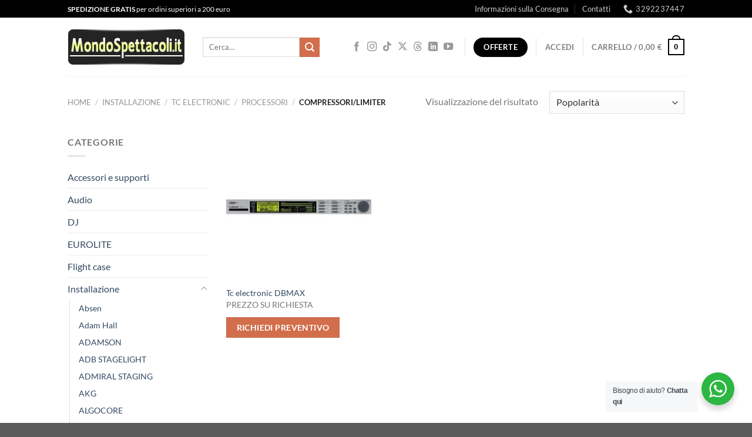

--- FILE ---
content_type: text/html; charset=utf-8
request_url: https://www.google.com/recaptcha/api2/anchor?ar=1&k=6LeMQTsaAAAAAJtSwjPMOukM-M3crtzBEMSAnvEF&co=aHR0cHM6Ly93d3cubW9uZG9zcGV0dGFjb2xpLml0OjQ0Mw..&hl=en&v=N67nZn4AqZkNcbeMu4prBgzg&size=normal&anchor-ms=20000&execute-ms=30000&cb=37yloyt227l5
body_size: 49379
content:
<!DOCTYPE HTML><html dir="ltr" lang="en"><head><meta http-equiv="Content-Type" content="text/html; charset=UTF-8">
<meta http-equiv="X-UA-Compatible" content="IE=edge">
<title>reCAPTCHA</title>
<style type="text/css">
/* cyrillic-ext */
@font-face {
  font-family: 'Roboto';
  font-style: normal;
  font-weight: 400;
  font-stretch: 100%;
  src: url(//fonts.gstatic.com/s/roboto/v48/KFO7CnqEu92Fr1ME7kSn66aGLdTylUAMa3GUBHMdazTgWw.woff2) format('woff2');
  unicode-range: U+0460-052F, U+1C80-1C8A, U+20B4, U+2DE0-2DFF, U+A640-A69F, U+FE2E-FE2F;
}
/* cyrillic */
@font-face {
  font-family: 'Roboto';
  font-style: normal;
  font-weight: 400;
  font-stretch: 100%;
  src: url(//fonts.gstatic.com/s/roboto/v48/KFO7CnqEu92Fr1ME7kSn66aGLdTylUAMa3iUBHMdazTgWw.woff2) format('woff2');
  unicode-range: U+0301, U+0400-045F, U+0490-0491, U+04B0-04B1, U+2116;
}
/* greek-ext */
@font-face {
  font-family: 'Roboto';
  font-style: normal;
  font-weight: 400;
  font-stretch: 100%;
  src: url(//fonts.gstatic.com/s/roboto/v48/KFO7CnqEu92Fr1ME7kSn66aGLdTylUAMa3CUBHMdazTgWw.woff2) format('woff2');
  unicode-range: U+1F00-1FFF;
}
/* greek */
@font-face {
  font-family: 'Roboto';
  font-style: normal;
  font-weight: 400;
  font-stretch: 100%;
  src: url(//fonts.gstatic.com/s/roboto/v48/KFO7CnqEu92Fr1ME7kSn66aGLdTylUAMa3-UBHMdazTgWw.woff2) format('woff2');
  unicode-range: U+0370-0377, U+037A-037F, U+0384-038A, U+038C, U+038E-03A1, U+03A3-03FF;
}
/* math */
@font-face {
  font-family: 'Roboto';
  font-style: normal;
  font-weight: 400;
  font-stretch: 100%;
  src: url(//fonts.gstatic.com/s/roboto/v48/KFO7CnqEu92Fr1ME7kSn66aGLdTylUAMawCUBHMdazTgWw.woff2) format('woff2');
  unicode-range: U+0302-0303, U+0305, U+0307-0308, U+0310, U+0312, U+0315, U+031A, U+0326-0327, U+032C, U+032F-0330, U+0332-0333, U+0338, U+033A, U+0346, U+034D, U+0391-03A1, U+03A3-03A9, U+03B1-03C9, U+03D1, U+03D5-03D6, U+03F0-03F1, U+03F4-03F5, U+2016-2017, U+2034-2038, U+203C, U+2040, U+2043, U+2047, U+2050, U+2057, U+205F, U+2070-2071, U+2074-208E, U+2090-209C, U+20D0-20DC, U+20E1, U+20E5-20EF, U+2100-2112, U+2114-2115, U+2117-2121, U+2123-214F, U+2190, U+2192, U+2194-21AE, U+21B0-21E5, U+21F1-21F2, U+21F4-2211, U+2213-2214, U+2216-22FF, U+2308-230B, U+2310, U+2319, U+231C-2321, U+2336-237A, U+237C, U+2395, U+239B-23B7, U+23D0, U+23DC-23E1, U+2474-2475, U+25AF, U+25B3, U+25B7, U+25BD, U+25C1, U+25CA, U+25CC, U+25FB, U+266D-266F, U+27C0-27FF, U+2900-2AFF, U+2B0E-2B11, U+2B30-2B4C, U+2BFE, U+3030, U+FF5B, U+FF5D, U+1D400-1D7FF, U+1EE00-1EEFF;
}
/* symbols */
@font-face {
  font-family: 'Roboto';
  font-style: normal;
  font-weight: 400;
  font-stretch: 100%;
  src: url(//fonts.gstatic.com/s/roboto/v48/KFO7CnqEu92Fr1ME7kSn66aGLdTylUAMaxKUBHMdazTgWw.woff2) format('woff2');
  unicode-range: U+0001-000C, U+000E-001F, U+007F-009F, U+20DD-20E0, U+20E2-20E4, U+2150-218F, U+2190, U+2192, U+2194-2199, U+21AF, U+21E6-21F0, U+21F3, U+2218-2219, U+2299, U+22C4-22C6, U+2300-243F, U+2440-244A, U+2460-24FF, U+25A0-27BF, U+2800-28FF, U+2921-2922, U+2981, U+29BF, U+29EB, U+2B00-2BFF, U+4DC0-4DFF, U+FFF9-FFFB, U+10140-1018E, U+10190-1019C, U+101A0, U+101D0-101FD, U+102E0-102FB, U+10E60-10E7E, U+1D2C0-1D2D3, U+1D2E0-1D37F, U+1F000-1F0FF, U+1F100-1F1AD, U+1F1E6-1F1FF, U+1F30D-1F30F, U+1F315, U+1F31C, U+1F31E, U+1F320-1F32C, U+1F336, U+1F378, U+1F37D, U+1F382, U+1F393-1F39F, U+1F3A7-1F3A8, U+1F3AC-1F3AF, U+1F3C2, U+1F3C4-1F3C6, U+1F3CA-1F3CE, U+1F3D4-1F3E0, U+1F3ED, U+1F3F1-1F3F3, U+1F3F5-1F3F7, U+1F408, U+1F415, U+1F41F, U+1F426, U+1F43F, U+1F441-1F442, U+1F444, U+1F446-1F449, U+1F44C-1F44E, U+1F453, U+1F46A, U+1F47D, U+1F4A3, U+1F4B0, U+1F4B3, U+1F4B9, U+1F4BB, U+1F4BF, U+1F4C8-1F4CB, U+1F4D6, U+1F4DA, U+1F4DF, U+1F4E3-1F4E6, U+1F4EA-1F4ED, U+1F4F7, U+1F4F9-1F4FB, U+1F4FD-1F4FE, U+1F503, U+1F507-1F50B, U+1F50D, U+1F512-1F513, U+1F53E-1F54A, U+1F54F-1F5FA, U+1F610, U+1F650-1F67F, U+1F687, U+1F68D, U+1F691, U+1F694, U+1F698, U+1F6AD, U+1F6B2, U+1F6B9-1F6BA, U+1F6BC, U+1F6C6-1F6CF, U+1F6D3-1F6D7, U+1F6E0-1F6EA, U+1F6F0-1F6F3, U+1F6F7-1F6FC, U+1F700-1F7FF, U+1F800-1F80B, U+1F810-1F847, U+1F850-1F859, U+1F860-1F887, U+1F890-1F8AD, U+1F8B0-1F8BB, U+1F8C0-1F8C1, U+1F900-1F90B, U+1F93B, U+1F946, U+1F984, U+1F996, U+1F9E9, U+1FA00-1FA6F, U+1FA70-1FA7C, U+1FA80-1FA89, U+1FA8F-1FAC6, U+1FACE-1FADC, U+1FADF-1FAE9, U+1FAF0-1FAF8, U+1FB00-1FBFF;
}
/* vietnamese */
@font-face {
  font-family: 'Roboto';
  font-style: normal;
  font-weight: 400;
  font-stretch: 100%;
  src: url(//fonts.gstatic.com/s/roboto/v48/KFO7CnqEu92Fr1ME7kSn66aGLdTylUAMa3OUBHMdazTgWw.woff2) format('woff2');
  unicode-range: U+0102-0103, U+0110-0111, U+0128-0129, U+0168-0169, U+01A0-01A1, U+01AF-01B0, U+0300-0301, U+0303-0304, U+0308-0309, U+0323, U+0329, U+1EA0-1EF9, U+20AB;
}
/* latin-ext */
@font-face {
  font-family: 'Roboto';
  font-style: normal;
  font-weight: 400;
  font-stretch: 100%;
  src: url(//fonts.gstatic.com/s/roboto/v48/KFO7CnqEu92Fr1ME7kSn66aGLdTylUAMa3KUBHMdazTgWw.woff2) format('woff2');
  unicode-range: U+0100-02BA, U+02BD-02C5, U+02C7-02CC, U+02CE-02D7, U+02DD-02FF, U+0304, U+0308, U+0329, U+1D00-1DBF, U+1E00-1E9F, U+1EF2-1EFF, U+2020, U+20A0-20AB, U+20AD-20C0, U+2113, U+2C60-2C7F, U+A720-A7FF;
}
/* latin */
@font-face {
  font-family: 'Roboto';
  font-style: normal;
  font-weight: 400;
  font-stretch: 100%;
  src: url(//fonts.gstatic.com/s/roboto/v48/KFO7CnqEu92Fr1ME7kSn66aGLdTylUAMa3yUBHMdazQ.woff2) format('woff2');
  unicode-range: U+0000-00FF, U+0131, U+0152-0153, U+02BB-02BC, U+02C6, U+02DA, U+02DC, U+0304, U+0308, U+0329, U+2000-206F, U+20AC, U+2122, U+2191, U+2193, U+2212, U+2215, U+FEFF, U+FFFD;
}
/* cyrillic-ext */
@font-face {
  font-family: 'Roboto';
  font-style: normal;
  font-weight: 500;
  font-stretch: 100%;
  src: url(//fonts.gstatic.com/s/roboto/v48/KFO7CnqEu92Fr1ME7kSn66aGLdTylUAMa3GUBHMdazTgWw.woff2) format('woff2');
  unicode-range: U+0460-052F, U+1C80-1C8A, U+20B4, U+2DE0-2DFF, U+A640-A69F, U+FE2E-FE2F;
}
/* cyrillic */
@font-face {
  font-family: 'Roboto';
  font-style: normal;
  font-weight: 500;
  font-stretch: 100%;
  src: url(//fonts.gstatic.com/s/roboto/v48/KFO7CnqEu92Fr1ME7kSn66aGLdTylUAMa3iUBHMdazTgWw.woff2) format('woff2');
  unicode-range: U+0301, U+0400-045F, U+0490-0491, U+04B0-04B1, U+2116;
}
/* greek-ext */
@font-face {
  font-family: 'Roboto';
  font-style: normal;
  font-weight: 500;
  font-stretch: 100%;
  src: url(//fonts.gstatic.com/s/roboto/v48/KFO7CnqEu92Fr1ME7kSn66aGLdTylUAMa3CUBHMdazTgWw.woff2) format('woff2');
  unicode-range: U+1F00-1FFF;
}
/* greek */
@font-face {
  font-family: 'Roboto';
  font-style: normal;
  font-weight: 500;
  font-stretch: 100%;
  src: url(//fonts.gstatic.com/s/roboto/v48/KFO7CnqEu92Fr1ME7kSn66aGLdTylUAMa3-UBHMdazTgWw.woff2) format('woff2');
  unicode-range: U+0370-0377, U+037A-037F, U+0384-038A, U+038C, U+038E-03A1, U+03A3-03FF;
}
/* math */
@font-face {
  font-family: 'Roboto';
  font-style: normal;
  font-weight: 500;
  font-stretch: 100%;
  src: url(//fonts.gstatic.com/s/roboto/v48/KFO7CnqEu92Fr1ME7kSn66aGLdTylUAMawCUBHMdazTgWw.woff2) format('woff2');
  unicode-range: U+0302-0303, U+0305, U+0307-0308, U+0310, U+0312, U+0315, U+031A, U+0326-0327, U+032C, U+032F-0330, U+0332-0333, U+0338, U+033A, U+0346, U+034D, U+0391-03A1, U+03A3-03A9, U+03B1-03C9, U+03D1, U+03D5-03D6, U+03F0-03F1, U+03F4-03F5, U+2016-2017, U+2034-2038, U+203C, U+2040, U+2043, U+2047, U+2050, U+2057, U+205F, U+2070-2071, U+2074-208E, U+2090-209C, U+20D0-20DC, U+20E1, U+20E5-20EF, U+2100-2112, U+2114-2115, U+2117-2121, U+2123-214F, U+2190, U+2192, U+2194-21AE, U+21B0-21E5, U+21F1-21F2, U+21F4-2211, U+2213-2214, U+2216-22FF, U+2308-230B, U+2310, U+2319, U+231C-2321, U+2336-237A, U+237C, U+2395, U+239B-23B7, U+23D0, U+23DC-23E1, U+2474-2475, U+25AF, U+25B3, U+25B7, U+25BD, U+25C1, U+25CA, U+25CC, U+25FB, U+266D-266F, U+27C0-27FF, U+2900-2AFF, U+2B0E-2B11, U+2B30-2B4C, U+2BFE, U+3030, U+FF5B, U+FF5D, U+1D400-1D7FF, U+1EE00-1EEFF;
}
/* symbols */
@font-face {
  font-family: 'Roboto';
  font-style: normal;
  font-weight: 500;
  font-stretch: 100%;
  src: url(//fonts.gstatic.com/s/roboto/v48/KFO7CnqEu92Fr1ME7kSn66aGLdTylUAMaxKUBHMdazTgWw.woff2) format('woff2');
  unicode-range: U+0001-000C, U+000E-001F, U+007F-009F, U+20DD-20E0, U+20E2-20E4, U+2150-218F, U+2190, U+2192, U+2194-2199, U+21AF, U+21E6-21F0, U+21F3, U+2218-2219, U+2299, U+22C4-22C6, U+2300-243F, U+2440-244A, U+2460-24FF, U+25A0-27BF, U+2800-28FF, U+2921-2922, U+2981, U+29BF, U+29EB, U+2B00-2BFF, U+4DC0-4DFF, U+FFF9-FFFB, U+10140-1018E, U+10190-1019C, U+101A0, U+101D0-101FD, U+102E0-102FB, U+10E60-10E7E, U+1D2C0-1D2D3, U+1D2E0-1D37F, U+1F000-1F0FF, U+1F100-1F1AD, U+1F1E6-1F1FF, U+1F30D-1F30F, U+1F315, U+1F31C, U+1F31E, U+1F320-1F32C, U+1F336, U+1F378, U+1F37D, U+1F382, U+1F393-1F39F, U+1F3A7-1F3A8, U+1F3AC-1F3AF, U+1F3C2, U+1F3C4-1F3C6, U+1F3CA-1F3CE, U+1F3D4-1F3E0, U+1F3ED, U+1F3F1-1F3F3, U+1F3F5-1F3F7, U+1F408, U+1F415, U+1F41F, U+1F426, U+1F43F, U+1F441-1F442, U+1F444, U+1F446-1F449, U+1F44C-1F44E, U+1F453, U+1F46A, U+1F47D, U+1F4A3, U+1F4B0, U+1F4B3, U+1F4B9, U+1F4BB, U+1F4BF, U+1F4C8-1F4CB, U+1F4D6, U+1F4DA, U+1F4DF, U+1F4E3-1F4E6, U+1F4EA-1F4ED, U+1F4F7, U+1F4F9-1F4FB, U+1F4FD-1F4FE, U+1F503, U+1F507-1F50B, U+1F50D, U+1F512-1F513, U+1F53E-1F54A, U+1F54F-1F5FA, U+1F610, U+1F650-1F67F, U+1F687, U+1F68D, U+1F691, U+1F694, U+1F698, U+1F6AD, U+1F6B2, U+1F6B9-1F6BA, U+1F6BC, U+1F6C6-1F6CF, U+1F6D3-1F6D7, U+1F6E0-1F6EA, U+1F6F0-1F6F3, U+1F6F7-1F6FC, U+1F700-1F7FF, U+1F800-1F80B, U+1F810-1F847, U+1F850-1F859, U+1F860-1F887, U+1F890-1F8AD, U+1F8B0-1F8BB, U+1F8C0-1F8C1, U+1F900-1F90B, U+1F93B, U+1F946, U+1F984, U+1F996, U+1F9E9, U+1FA00-1FA6F, U+1FA70-1FA7C, U+1FA80-1FA89, U+1FA8F-1FAC6, U+1FACE-1FADC, U+1FADF-1FAE9, U+1FAF0-1FAF8, U+1FB00-1FBFF;
}
/* vietnamese */
@font-face {
  font-family: 'Roboto';
  font-style: normal;
  font-weight: 500;
  font-stretch: 100%;
  src: url(//fonts.gstatic.com/s/roboto/v48/KFO7CnqEu92Fr1ME7kSn66aGLdTylUAMa3OUBHMdazTgWw.woff2) format('woff2');
  unicode-range: U+0102-0103, U+0110-0111, U+0128-0129, U+0168-0169, U+01A0-01A1, U+01AF-01B0, U+0300-0301, U+0303-0304, U+0308-0309, U+0323, U+0329, U+1EA0-1EF9, U+20AB;
}
/* latin-ext */
@font-face {
  font-family: 'Roboto';
  font-style: normal;
  font-weight: 500;
  font-stretch: 100%;
  src: url(//fonts.gstatic.com/s/roboto/v48/KFO7CnqEu92Fr1ME7kSn66aGLdTylUAMa3KUBHMdazTgWw.woff2) format('woff2');
  unicode-range: U+0100-02BA, U+02BD-02C5, U+02C7-02CC, U+02CE-02D7, U+02DD-02FF, U+0304, U+0308, U+0329, U+1D00-1DBF, U+1E00-1E9F, U+1EF2-1EFF, U+2020, U+20A0-20AB, U+20AD-20C0, U+2113, U+2C60-2C7F, U+A720-A7FF;
}
/* latin */
@font-face {
  font-family: 'Roboto';
  font-style: normal;
  font-weight: 500;
  font-stretch: 100%;
  src: url(//fonts.gstatic.com/s/roboto/v48/KFO7CnqEu92Fr1ME7kSn66aGLdTylUAMa3yUBHMdazQ.woff2) format('woff2');
  unicode-range: U+0000-00FF, U+0131, U+0152-0153, U+02BB-02BC, U+02C6, U+02DA, U+02DC, U+0304, U+0308, U+0329, U+2000-206F, U+20AC, U+2122, U+2191, U+2193, U+2212, U+2215, U+FEFF, U+FFFD;
}
/* cyrillic-ext */
@font-face {
  font-family: 'Roboto';
  font-style: normal;
  font-weight: 900;
  font-stretch: 100%;
  src: url(//fonts.gstatic.com/s/roboto/v48/KFO7CnqEu92Fr1ME7kSn66aGLdTylUAMa3GUBHMdazTgWw.woff2) format('woff2');
  unicode-range: U+0460-052F, U+1C80-1C8A, U+20B4, U+2DE0-2DFF, U+A640-A69F, U+FE2E-FE2F;
}
/* cyrillic */
@font-face {
  font-family: 'Roboto';
  font-style: normal;
  font-weight: 900;
  font-stretch: 100%;
  src: url(//fonts.gstatic.com/s/roboto/v48/KFO7CnqEu92Fr1ME7kSn66aGLdTylUAMa3iUBHMdazTgWw.woff2) format('woff2');
  unicode-range: U+0301, U+0400-045F, U+0490-0491, U+04B0-04B1, U+2116;
}
/* greek-ext */
@font-face {
  font-family: 'Roboto';
  font-style: normal;
  font-weight: 900;
  font-stretch: 100%;
  src: url(//fonts.gstatic.com/s/roboto/v48/KFO7CnqEu92Fr1ME7kSn66aGLdTylUAMa3CUBHMdazTgWw.woff2) format('woff2');
  unicode-range: U+1F00-1FFF;
}
/* greek */
@font-face {
  font-family: 'Roboto';
  font-style: normal;
  font-weight: 900;
  font-stretch: 100%;
  src: url(//fonts.gstatic.com/s/roboto/v48/KFO7CnqEu92Fr1ME7kSn66aGLdTylUAMa3-UBHMdazTgWw.woff2) format('woff2');
  unicode-range: U+0370-0377, U+037A-037F, U+0384-038A, U+038C, U+038E-03A1, U+03A3-03FF;
}
/* math */
@font-face {
  font-family: 'Roboto';
  font-style: normal;
  font-weight: 900;
  font-stretch: 100%;
  src: url(//fonts.gstatic.com/s/roboto/v48/KFO7CnqEu92Fr1ME7kSn66aGLdTylUAMawCUBHMdazTgWw.woff2) format('woff2');
  unicode-range: U+0302-0303, U+0305, U+0307-0308, U+0310, U+0312, U+0315, U+031A, U+0326-0327, U+032C, U+032F-0330, U+0332-0333, U+0338, U+033A, U+0346, U+034D, U+0391-03A1, U+03A3-03A9, U+03B1-03C9, U+03D1, U+03D5-03D6, U+03F0-03F1, U+03F4-03F5, U+2016-2017, U+2034-2038, U+203C, U+2040, U+2043, U+2047, U+2050, U+2057, U+205F, U+2070-2071, U+2074-208E, U+2090-209C, U+20D0-20DC, U+20E1, U+20E5-20EF, U+2100-2112, U+2114-2115, U+2117-2121, U+2123-214F, U+2190, U+2192, U+2194-21AE, U+21B0-21E5, U+21F1-21F2, U+21F4-2211, U+2213-2214, U+2216-22FF, U+2308-230B, U+2310, U+2319, U+231C-2321, U+2336-237A, U+237C, U+2395, U+239B-23B7, U+23D0, U+23DC-23E1, U+2474-2475, U+25AF, U+25B3, U+25B7, U+25BD, U+25C1, U+25CA, U+25CC, U+25FB, U+266D-266F, U+27C0-27FF, U+2900-2AFF, U+2B0E-2B11, U+2B30-2B4C, U+2BFE, U+3030, U+FF5B, U+FF5D, U+1D400-1D7FF, U+1EE00-1EEFF;
}
/* symbols */
@font-face {
  font-family: 'Roboto';
  font-style: normal;
  font-weight: 900;
  font-stretch: 100%;
  src: url(//fonts.gstatic.com/s/roboto/v48/KFO7CnqEu92Fr1ME7kSn66aGLdTylUAMaxKUBHMdazTgWw.woff2) format('woff2');
  unicode-range: U+0001-000C, U+000E-001F, U+007F-009F, U+20DD-20E0, U+20E2-20E4, U+2150-218F, U+2190, U+2192, U+2194-2199, U+21AF, U+21E6-21F0, U+21F3, U+2218-2219, U+2299, U+22C4-22C6, U+2300-243F, U+2440-244A, U+2460-24FF, U+25A0-27BF, U+2800-28FF, U+2921-2922, U+2981, U+29BF, U+29EB, U+2B00-2BFF, U+4DC0-4DFF, U+FFF9-FFFB, U+10140-1018E, U+10190-1019C, U+101A0, U+101D0-101FD, U+102E0-102FB, U+10E60-10E7E, U+1D2C0-1D2D3, U+1D2E0-1D37F, U+1F000-1F0FF, U+1F100-1F1AD, U+1F1E6-1F1FF, U+1F30D-1F30F, U+1F315, U+1F31C, U+1F31E, U+1F320-1F32C, U+1F336, U+1F378, U+1F37D, U+1F382, U+1F393-1F39F, U+1F3A7-1F3A8, U+1F3AC-1F3AF, U+1F3C2, U+1F3C4-1F3C6, U+1F3CA-1F3CE, U+1F3D4-1F3E0, U+1F3ED, U+1F3F1-1F3F3, U+1F3F5-1F3F7, U+1F408, U+1F415, U+1F41F, U+1F426, U+1F43F, U+1F441-1F442, U+1F444, U+1F446-1F449, U+1F44C-1F44E, U+1F453, U+1F46A, U+1F47D, U+1F4A3, U+1F4B0, U+1F4B3, U+1F4B9, U+1F4BB, U+1F4BF, U+1F4C8-1F4CB, U+1F4D6, U+1F4DA, U+1F4DF, U+1F4E3-1F4E6, U+1F4EA-1F4ED, U+1F4F7, U+1F4F9-1F4FB, U+1F4FD-1F4FE, U+1F503, U+1F507-1F50B, U+1F50D, U+1F512-1F513, U+1F53E-1F54A, U+1F54F-1F5FA, U+1F610, U+1F650-1F67F, U+1F687, U+1F68D, U+1F691, U+1F694, U+1F698, U+1F6AD, U+1F6B2, U+1F6B9-1F6BA, U+1F6BC, U+1F6C6-1F6CF, U+1F6D3-1F6D7, U+1F6E0-1F6EA, U+1F6F0-1F6F3, U+1F6F7-1F6FC, U+1F700-1F7FF, U+1F800-1F80B, U+1F810-1F847, U+1F850-1F859, U+1F860-1F887, U+1F890-1F8AD, U+1F8B0-1F8BB, U+1F8C0-1F8C1, U+1F900-1F90B, U+1F93B, U+1F946, U+1F984, U+1F996, U+1F9E9, U+1FA00-1FA6F, U+1FA70-1FA7C, U+1FA80-1FA89, U+1FA8F-1FAC6, U+1FACE-1FADC, U+1FADF-1FAE9, U+1FAF0-1FAF8, U+1FB00-1FBFF;
}
/* vietnamese */
@font-face {
  font-family: 'Roboto';
  font-style: normal;
  font-weight: 900;
  font-stretch: 100%;
  src: url(//fonts.gstatic.com/s/roboto/v48/KFO7CnqEu92Fr1ME7kSn66aGLdTylUAMa3OUBHMdazTgWw.woff2) format('woff2');
  unicode-range: U+0102-0103, U+0110-0111, U+0128-0129, U+0168-0169, U+01A0-01A1, U+01AF-01B0, U+0300-0301, U+0303-0304, U+0308-0309, U+0323, U+0329, U+1EA0-1EF9, U+20AB;
}
/* latin-ext */
@font-face {
  font-family: 'Roboto';
  font-style: normal;
  font-weight: 900;
  font-stretch: 100%;
  src: url(//fonts.gstatic.com/s/roboto/v48/KFO7CnqEu92Fr1ME7kSn66aGLdTylUAMa3KUBHMdazTgWw.woff2) format('woff2');
  unicode-range: U+0100-02BA, U+02BD-02C5, U+02C7-02CC, U+02CE-02D7, U+02DD-02FF, U+0304, U+0308, U+0329, U+1D00-1DBF, U+1E00-1E9F, U+1EF2-1EFF, U+2020, U+20A0-20AB, U+20AD-20C0, U+2113, U+2C60-2C7F, U+A720-A7FF;
}
/* latin */
@font-face {
  font-family: 'Roboto';
  font-style: normal;
  font-weight: 900;
  font-stretch: 100%;
  src: url(//fonts.gstatic.com/s/roboto/v48/KFO7CnqEu92Fr1ME7kSn66aGLdTylUAMa3yUBHMdazQ.woff2) format('woff2');
  unicode-range: U+0000-00FF, U+0131, U+0152-0153, U+02BB-02BC, U+02C6, U+02DA, U+02DC, U+0304, U+0308, U+0329, U+2000-206F, U+20AC, U+2122, U+2191, U+2193, U+2212, U+2215, U+FEFF, U+FFFD;
}

</style>
<link rel="stylesheet" type="text/css" href="https://www.gstatic.com/recaptcha/releases/N67nZn4AqZkNcbeMu4prBgzg/styles__ltr.css">
<script nonce="oxbCBfkLQnbabnS3IL41wA" type="text/javascript">window['__recaptcha_api'] = 'https://www.google.com/recaptcha/api2/';</script>
<script type="text/javascript" src="https://www.gstatic.com/recaptcha/releases/N67nZn4AqZkNcbeMu4prBgzg/recaptcha__en.js" nonce="oxbCBfkLQnbabnS3IL41wA">
      
    </script></head>
<body><div id="rc-anchor-alert" class="rc-anchor-alert"></div>
<input type="hidden" id="recaptcha-token" value="[base64]">
<script type="text/javascript" nonce="oxbCBfkLQnbabnS3IL41wA">
      recaptcha.anchor.Main.init("[\x22ainput\x22,[\x22bgdata\x22,\x22\x22,\[base64]/[base64]/[base64]/[base64]/[base64]/[base64]/KGcoTywyNTMsTy5PKSxVRyhPLEMpKTpnKE8sMjUzLEMpLE8pKSxsKSksTykpfSxieT1mdW5jdGlvbihDLE8sdSxsKXtmb3IobD0odT1SKEMpLDApO08+MDtPLS0pbD1sPDw4fFooQyk7ZyhDLHUsbCl9LFVHPWZ1bmN0aW9uKEMsTyl7Qy5pLmxlbmd0aD4xMDQ/[base64]/[base64]/[base64]/[base64]/[base64]/[base64]/[base64]\\u003d\x22,\[base64]\\u003d\x22,\x22wooAbMKdYcKzMTDDkkbDmsKvP8Oga8O6a8KQUnF2w6o2wosZw6JFcsOHw6fCqU3DlcODw4PCn8Kcw6DCi8KMw6DCnMOgw7/[base64]/DhsKaEsOiwoEGJMOUwoXDgMKGw7PDpsKgwpfCjgXCnBrCk2N/MFjDjyvClD7CosOlIcKLbVIvFXHChMOYA2PDtsOuw7XDqMOlDTE1wqfDhTTDh8K8w75aw7AqBsKhAMKkYMKPPzfDkmbChsOqNE9bw7d5wppOwoXDql4DfkcPDcOrw6FmdDHCjcK9cMKmF8Kow4Bfw6PDlQfCmknCsB/DgMKFBcK8GXpWMixKWMK1CMOwJ8OXJ2Quw4/Ctn/DrcOsQsKFwpzCu8OzwrpAcMK8wo3CmwzCtMKBwq/CmxV7wqx0w6jCrsKBw5rCim3Drw84wrvCr8K6w4IMwr7DsS0ewrHClWxJAcO/LMOnw4Zuw6lmw53CssOKEDRMw6xfw47Co37DkHbDq1HDk1o+w5lyS8KMQW/DijACdXcgWcKEwpPCsg5lw6PDmsO7w5zDhmFHNWskw7zDonbDn0UvPD5fTsKlwqwEesOhw47DhAs4DMOQwrvCk8KYc8OfI8OjwphKS8O8HRgFYsOyw7XCusKbwrFrw5cBX37ChBzDv8KAw5fDvcOhIxRrYWohOVXDjXDCjC/[base64]/DoSrCgMKVW2Fnwr7CgCzCoWTCtDBIPMKUSMO+N17Dt8KlwpbDusKqQAzCgWUEFcOVG8O1wrBiw7zCoMOcLMKzw5LCuTPCsgnCvnEBW8KwSyMWw7/[base64]/DqVbDjWvCoQTDvnnDljjCjB4XfXMBwoDCpy3DqMKiOQYqGFLDhMKOeg/DkyDDlArCs8K+w7HDt8OVPX3DogwMwpUQw4BSwqI9wqpieMKPMVltGnzCjMKcw4VBw4cUC8OBwoJWw7vDsUbCocKBXMKtw4TCp8KTPcKqwo7CjMOBRcOaccKXw5nDncO3wqsKw68iwq3DgF8Rwr7CpiLDj8KBwrJmw7/DnMKSU1zDucOHNybDr07CiMKLOwbCiMOIw7vDlgAmw6xCw6wFBMKdOGNjfgcxw59GwpDDpS4wScOhPMK1McKrw6PCncOVJS7CvsOYT8KmF8Oqwrc7w7RwwpjDssOew7ZNw4TDssKmwpMbwq7CvGLCkAkswqM/wrRfw4/DohMBc8OIw5fDq8K2dGA7dsK7w6tVw7XCr0AXwpfDssOVwr7Cv8KbwqLCvsKUGMKcwocVwq4VwpVow4XCvho/w6TCmC7DqGbDhRNyRcOlwrFbw4A7BMO0wrrDjsKtZwXCvA0FWTnCn8OoGsKSwp7DsjLCqnxPfMKuwqszw4ZiABwPw4zDqsK7ScOlf8Kvwql2wq/Cv0nDtsKCNh7DtSTCh8Okw7dBOiHDkWNbwrsDw4kRLk7DjsK0w61HDmvCg8KrQhDCgR9Jwr/DnSTCi2bCuQ02wqXDqQ3DuRpgUmVrw4HCsn/CmcKMbB5ga8OWLXXDv8K8w5rDqSvCiMKjU3YPwrZLwptMcibCvHLDqMKXwrd5w57Cix/DhgF6wrnDuDZDFTobwoQhwo3DqcOqw651w4pCfsKMQnEAADFfb0fDr8Kuw6Aywqk6w6jDu8OqNsKEUsKpA2XClWTDgsO6fS0XDn5+w7dIPU7DrsKMGcKTwq7DpRDCvcKEwpzDg8KjwrHDsmTCpcKFVE7DqcKBwr/[base64]/[base64]/w7VvcErCvMKHw7jDkMO5Z8OBAMObwrNQw5gwaiHDj8KCwpvCkyALXSjCs8OiW8Kpw7pbwrjCrWVvKcO+E8KcSUvCgGwCP2/[base64]/CqcKwYw9sPjvCllTDj8KpwoTCuMK+w73CmcO9QsKjwofDgB/DqxDDjUocworCssO+WsKZOcONFk8zw6AvwogdZxzDjRdtw57CryfCgGNpwpjDhD/DpFhBwr/[base64]/[base64]/wppVw4kOwpk9ccOhdUUzFC3Cl1DCihs1XywbDBjDucKaw643w6jDq8OJw4o0woPCqcKXFC9ywrnCtiTCqnAzUMOXZ8KBwqfChcKTwqfCqsOWe2nDrMOySlzDoG98Znduwq9Xwqc6w6zCtsKvwqrCvsKqw5UBXALDhUcOw6fDssK8bRtFw75Gw6F/w7DCjcKEw4DDs8O2RRZBwrMtwotiexDCicK7w6kmwow9w6xlSUzCs8KyNi57AyHDqMOAMcObwq/DicO7LsK5w417YsKgwr5PwrrCpMK2SE9qwo8Pw79UwpEVwrzDuMKwFcKWwopmPyzCoXcJw6AXbgEmwokyw6fDjMOIwqTDk8Kww5wWwoJ/DkfDqsKuwpTDr0TCsMKibMKkw4nCsMKFdcKvOMOEUgbDv8KQD1bDvcKoNMO5c3zCpcOUM8OGw7B3ccKYw7XCj0tuw6YETWg5wrzDr3DDs8OxwrPDiMKsPA9qw4rDlcOFwo/[base64]/CtsOYw547wozChiTDsSB6w7V6U8K2w4nCj07DmsK/wrXDqsOqw5AQDsKcwoo8G8KYW8KqSsK6wpXDtTdsw4pXfR4MNjscS2jCgMOiay3CscOWP8OYwqHDnEPDksOoVS8RWsK6bwI/dcOqCi7DrDkPHsK7w7PCkcOoAQ3CujjDtcOZwpnDnsKMVcOzwpXCvEXCp8KNw5tKwqcwKxDDiBwbwp1fw4hbJGItwqHCkcKYSsOPdmTCh0RpwoTDhcO5w7DDmmdXw6/DlMKjXMKxfQ5BQAfDumMIZsOzwqvDu2toaWd/RyHCkkvDrgYcwqQBFFDCvTjCukFVPMK+w6DCn2HDg8OPQW9Yw6dMVVpswrzDu8Ohw7ojwrMLw5txwrvDrzMzcQHCskZ8XMKtEcOgw6LDjjvDgDzDoTV8SMKgwogtAwzCl8OUwrzDlgPCv8Orw6PCjWxYBhrDuB3DucKUwqZ+w4vCqixKwpDDpRY/w4rDvBA4DsKZRMKtHcKZwop3w5vDlcO5CVDClTnDkjrCkW3Dv2DDhX7DvyfCucK2WsKuMsKDOMKicVjDkVFUwrfDmER3OQc5AxnDpU/CgzPCgsOAQmNGwppyw6l4wobDrcKGYRo4wqjDu8Kdwr/DicKTwo7DucOjY3DCjjhUJsKKwpDDoGkrwqxDSVPCtStJw6TCi8KuTwjCocOnScO/w53Djzs9H8Oiwp/[base64]/DmVAnwqnDgStNw4DDhFZ3fQ3DtnXChsKnwpnDhsOTw7BrCSx4w5XCh8KzTMKZw7JEwrnClsOPw5bDrMKxFMKgw7/CiGETw4sacCE6w4ICAMOUeRppw6BkwrPCknViw5fChsKTRAohQCXDoCXCj8OIw6HCvMKrw7xpW1RAwqzCrz3Cp8KmdGQ4wqHCgcKww5s9HUEaw4DDlkDCn8K+wpU0TMKbQcKbw6/DiS/Cr8OawqV5w4omHcOywpsUEsKXw4rCk8KKwozCr3TDvsKdwoYWwoxJwoJpJMO/[base64]/[base64]/[base64]/CuydkOMKpYnHDlXvDqn/DosKQQMOAw5zCvcONAMO6fQDDlcORwpRmwrM0ZsOewpXDrgrCt8KkZhxTwo0vwrjCkhnDlRvCuSsaw6dLJEzCsMOgwr/CtsOKTMOwwqPCoyXDjzQtYwfCuSgrcWFfwpHCg8ORC8K7w7Anw4HCgnjCicOcMErCucOqwo3CmwIDw5JGwqHCkmXDisOpwo4gwrkLAFvCkyHClcKzwrYbw7TCk8OawoLCm8KVVTUew4nCnQdgJXXCp8OtEMO2J8KKwrhTGMK5JcKRwqcJO1ViHgYjwrPDjl/DoHE/[base64]/Dn3/Dv8O2WyoMwrDDtTINE8OwLX7ClcOgw7Ujwo0QwrnDux9Lw6bCocOiw6DDsEprwpXDkMOzLUpkwr/CnsK6UcOHwo52W2R/w4RowpDChHsOw43CpHBZZmbCqB7Ci3XCnMK4GsOYwoo9eCbCiT3DqQ/[base64]/[base64]/Cn8K7w6fCjXnDhUBWOcOiwpN3acKwPk3CkVxwwp/ClMOMwprDpMOiw5nDog3CkwnDlsOswrshw7/CnsO5Sjl6csKFwprCl1fDlzvCnA3CsMK4Hw1ABUstQlQYw6MPw4AKwqTCi8KpwoFjw7fDvnnCpk/[base64]/DikrCk8K6G8KZZDA4w6/[base64]/DtWxRV1PCmsKxCMKKwpPCrMKkwr4lw5PCr8KSCV/DtsKWUh/CscKochzCjwLCjMOYYzDCiDjDgsOSwpl4McOJU8KAIcKLCBnDvMOMf8OgBsOYRMK4wr3ClMKoYRR/w6nCusOoK3TCj8OoGsKYI8OZw6Z8wo88VMOTw4LCtsOMZMOyQCvCvBzDpcKxwp8Xw5lEw6Z2w4DChkDDmkPCuBPCrh3DucOIaMO/[base64]/CrsKNQcO0WsKzwrjDrsKGw5zCjMKPC3kMw6Jow6sWGMOWWMO6bsObwptNNMKqEGvCm1PDkMKBwpwLSQLCoz/DrMOGc8OFTcOYMcOlw6Z/[base64]/ChE1twqtPVsOKw6vCu0NRwqBFSsK+JUXDicKvw6YQwrbChl9Zw6/CplMjw4vDowxWw5oxw5g9PjLClcK/K8Ojw75zw7DCucKzwqfCtjDDs8OobsKjwr7Cl8KQZsKgw7XCiDLDgMKVCX/DpScjR8O2woDCv8KLPBA/[base64]/R8KJw4DChnkSw5rCv8OMwr0qw4HCsENab8OoTwTCisKtHMOewqEzw5g9Q3HDpcKHfhjCh0VgwpYcdcOzwp/DkSvCosKXwrppw63Crh03wpwCw4DDgRHDpn7Dv8KowqXCiSnDscK1wqXCs8OawqY5w4LDrTVjemBtwotnV8KgTsK5E8KNwpBTTTPCh1bDtgHDmcOaN03DhcKAwqPCjRk/[base64]/w7tMwp0wwofDshNiZAk4w6hOJMKrAG8EwqLCo34pNAzCmMKzRsOOwpNEw5bCh8OSdMOZw5XDqMKXYS3DnsKMZcOZw7LDsGhXwrI6w4rDjsKgZVESw5/[base64]/FsOMw5bCmUYwdsK8GVXCpsOzeMO8w54Mw5pZw4B8w4MrI8O9fD1TwoNpw5jCqMOpG2wuw63Cmm8CCsKBwobCgMOzw5pOEVvCh8KqdMKlNhXDswfDuG/CjMKaKRTDgS3Cn1DDncKEwqnDjFovPSkmLDJYccKHTcOtw4PClFnDsnMnw77Ch1lqNnXDtSTDsMOPwqDCq1gdOMOPwrwUw6NHwqTDoMKYw5swacOPOQAUwplQw4fCt8KCWx8pKgY5w4J/wo00wpnCiULDtcKPw54JDMODwqvCjW7Djw7DmsKSHTPDsTE4JzLDucOBSwccPyfDnsOcU0k/ScOiw6FOGMOfw6/[base64]/DncK5wpEfUGtjwp3DizvCnH5xw4fCjF/CkhZ8wpfDsCnCgl41w6nCih3DusKrAcOdWMK+wqnDjj/[base64]/DvMK0X8Kzw6PDhDJGAAw+w4/[base64]/YXvDrsOGMS/DusKFAzgFw5bCu1rDiMOow6bDucKBw5IYw4/Dj8OpWQ/CgXPDniYmwrg1woLCvCdPw5HCqgjCixNkw7HDiR41GsO/[base64]/CscO6w4nDjibCnVzDtcK7VsKdwpzCkMKjN8Kew5bDiip7wpdKAsKLw7NTwqlHw5HDt8KOOMKgw6FawpgIG3fDpsKpwrDDqDA4wqbDh8KXGMO2wrIdwojChy/Ct8KEwoHCusKlHEfDjBvDlsO6w6wLwqjDpMKDw75Ow5k+UnHDvV/[base64]/DhMKawpjDpsOewr7CmcKiIDwBw60YBsOQJGzDrcK/w7Fuw63CuMO9DsOhwoPCgCAGw6vDtsOxw7Q6JRxzw5TDhMK9Y1tkTnfDnsOuwrrDkhwkMsOswpTCvMObwqbCo8K4Gi7DjkzDkMO1E8O0w6tCcFQnYRDCu0RgwrnDuHRkUcO2wpLCgMO1ZiUYwrQlwoDDoiLDi2oCwpkhQcOfNQp8w4zDtg/CuDV5V0XCtRNpW8KMM8OawpLDgBAkwqlrZ8O2w6/DjMKNPMK0w7DDq8Kow79DwqE4SMKpwrjDp8KBHVpsZcO8d8OEFsOVwoNceFxewpE8w7c2XSgeNynDtUFXNsKEd0EYXUFlw75+JsKKw4DCncKdMREowogWP8KBH8KawpN7a0PCvFMtO8KbTC/DjcO+PcOhwq5FD8KEw4LCmTw/w5cnw59gYMKsAQjDgMOmP8KnwrLDmcOyw7wYam/Cg1vDvzYqw4A8w7zCksO/U0LDv8OwDEvDgsOBTsKNcRjCuj5Nw5BNwo/[base64]/DqHzChMOpw4jDpsOmGsKjOsO4wqg3WH19IcKrw5rCoMOpRsO9Bw9hFsObwqhBw77Dnz9wwoTDusKzwpgIw6ojw6nCtCfCn1vDsXLDsMOiT8K5CRJowr/CgH7Dvjx3Un/DnX/Co8OmwoXCtcOFcGV4wqHDosK2aW/[base64]/Cm8ODQsOfMmPClsOTCcKTwoPCtMOyETdGJlUNwobCkBAdwqrCmsOMwqXChcO6RDnCklFEQXw5w6fDkMOxUzN/wrLCmMKrRWozP8KQdDprw7lLwohuAsOYw4JCwrvDljbDhcOQL8OhE0cYK00zdcOJw7cTU8OLwrkAw5UJQkdxwrvDjW9MwrbCuUDDm8K4PcKAw5tDOcKCEMOXdsOgwo7Dt3d6wq/Cj8OUw4M5w7TDjMORw5LChWPCk8Ojw7oDbTzDt8OVeStQBMKcw5kZw6A2HSxuw5cnwqwTAzbDgVJCD8KtLcKoS8OYwphEw4wIwo7Cnzt2QTTDk0EzwrNRDT4OOMKnwrPCsXQxdQ/Ch2TCvsOcYsO3w73Dm8OjXz0rSQxUdCbDgWvCq0DCmwkGw6Fdw4lzwoFCUB9vPsKyf0ZLw4lbDy7CicO0E3jCncKXU8KxS8OxwqrClcKEw48Cw7lFwp4OVcORL8KLw6/DlcKIw6ATGMO7w5AUwrfCn8OIHcKwwrhQwpcmUzdOLyExwq/CgMKYcMK5w7oiw7DCm8KAMMKdw5zDiGbCuy3DtEoYwqkFf8OhwrXDp8Knw73DmiTDsA4BFcKGbTt7wpTDj8KLRsKfw4Asw6Y0wpfDn2LCvsOUJ8OdC31Cwqkcw6A3Fiw+wpBMw5DCpDUMw5RgXMOEwqDDp8OZwrI2fsOgFlNJwr8BBMKMw6vDg1/[base64]/[base64]/CtEfCvj57c8KzJHcmw5vDtzLDrMK5wqIJwqFowoPDtMKMw45qbm7DhMOgwqrDik3DtsKGVcK6w5zDkWzCk0DDncOMw5TDoDhTPcKtJj7CuxzDjcOyw5bCnxs5a2TCkmnCo8OZLMOpw7rCoz3Dv3/Csls2w6PCl8KDCVzCrywSWz/DvsO/WMKLAFjDiR/DrsObbcKEHcKHw5rDtH51w7zDisKHTBkqw5vCoRXDlnYMwpkNwrHDkVdcBRnCjjDClCIkCn3CiC3DgA7Dq3TDmk9VEQZvcnfDj1BfMlk5w6EXRsO/WnMHfB7DtXlTw6AJRcOUKMO8BFgpYsOYwr/ChlhCTsKNesOTZ8Ohw7cZw4QIw6/DmXJZwp9twozCoQTCssKUVXXClSgnw6LCssO0w7Bgw5RRw4dqTcKkwrhjw4bDp2TDs3QBfhNZwq/[base64]/DswQAAhvCsMOww7M/FGRUA3bChRzCiW9/wpJiwoHDrGc/wrjDsTfDkFfCo8KQRwjDmUjDgxc/V0TDt8KvF25Sw53CoUzDiB7DqmB2w5nDjsOBw7HDnzcmw5osV8OtCMOuw57CpMO7UMKnbMKXwo3Dq8KnKMOkOMORJMOvwovCpsKjw7IPwqvDnxIlw4hMwpU2w4EnwrrDrhfDhB/DoMOswp7CnmQzwojDjsO9f0w4wo/[base64]/CisKtwprDgcKiOcKlS8KSw7MHIx1jBDLCl8KbaMO/RcK1A8K9wrPDsDbCrwnDqnB2Ql5oHsKcVgXCsw/[base64]/FCnDvMKEw5tew7jDgXDDuzDCsMKnJFELUsK4T8KJwqPDucKXQ8OqaRVqAz8xwonCr3HCi8O6wrfCssKjcsKkBy/Cnhh4w6PCvMOuwqfDpsKACDbCun8dwpTCtcK3w7l0YhnCrSt7w6h9wpPDigpdL8OWHRvDlcKHwqZ8KBd4V8OOwqAxw7DDlMOwwoMXw4LDpSoQwrdhPsKpB8Opwp1GwrXDlcK4w53Dj25ODFDDlQ9PbcOXw63DvTgTdsOGP8KKwo/CuXRGMw3DosKrIQfDnCUjC8KfwpbDgcODMETDmWzCt8KaG8OLE0jDusONHsOHwrjDgEd7wpLChsKZV8KscMKUwpPCmAIMdSfClxDDtTZ1w6tbw5TCu8KrWMKBTsK0wrpnBEZ0wqnCjMKEw7bCrcOlwq0XIRpbBsOuJ8O2wp1Yfwtkwq1Sw5XDp8Opw7Ibwp/DsQFAwpfCoEgPw6/Dn8OsGDzDs8O3woRBw53DoTPDiljCk8Kfw4V3w4zCkh3DmMOyw4tXC8OPUEHDt8KWw51nLsKdJcKGwr1Kw7Z8L8ODwohKw4wBFQvClzoTwpdDQCPCmzNSORrCok7CgkQnwqIYw6/DtwNafsOVXMKkBTvDocO2wqbCrVR4wqjDs8OSGcK1BcKKeFc2wpPDo8KGN8KYw64pwo1iwqPDlQfDuBIQQG5vD8OMw5s6CcOvw4rCmsKaw4kyZRNpwozCpCDCpsKZHV18JRDCoTDDil0vcXYrwqHDg1NPXMK1RcKxAUXCjcOUw6/DnTzDnsO/[base64]/CohPDlkBDwp1Mw5ZIwr3Dljg6wpvChHh3w5/DvxLCgWPDhRnDtsKyw4Q7w7rDgsKNCA7CgmTDml1mFWXDgMO1w6bCpsK6N8KDw6glwr7DoCQ1w7HCpHtBRMKow4DDgsKGEcKAw5gewq7DlMO9aMOLwqjCvh/[base64]/DpsKkw5oPA8KEZ0rDr8Kww4vCtGjDp8ONdcKQwqlRNBAaDgNUMxdxwoPDu8KMd1Vuw73DqzAlwptpFcK8w4fCgcOcwpHCskFBfyQKVghRFTZdw5vDgSwgGMKPwpspw5bDp1NcS8OUFcK7fMKCwojCoMOUBERSQy/DoUsTbsONNXXCpho5wr3CtMOrRsKGwqDDqTDCv8Oqw7VAwrU8Q8K2w6DCjsOdw4xrwo3DjcOAwqjCgA/[base64]/NSxZw6V8BMKRwooGO8O8w7R7worCvmHCmMO6TsO+TcKRQcKpRcK4GsO6wrZvDi/DinXDryYDwplrwpQmI1VmHcKEJMOEEMO2asKmRsOiwq3CuXPCk8Klwq0+ecOKE8KLwrwNJMOIRMObwpXDlTEPw5swfybDkcKsXMOPNMOBw75fw6HChcOQEz8dU8K2LMO1eMKhCiBWMcOfw4rCvA3CjsOAwp94QcKZEQMvNcOZw4/CmsOGXcKhw74TA8Olw7QuRhXDlXzDnMORwpJPcsK8w7A6Hx9Hwqc+DsOFKsOow6s0WsK9Kygtw4jCp8OWw75VwpHDmMKKXhDCjmLCuUErCcKwwr0zwovCuXMEaGtsPUYIw541HGwLOsOOFFMQNF7CicKvDcKiwoPClsOyw67DkhkEHsOVwrnDsRsZJcOEw4JMD2/ChRpkSG4Yw5DCh8OTwqfDkRPDtwBlDMK6RhY8wrvDqx5HwoLDvBLCjFx0wrjCggY/JwLDkU5pwoPDikjCtsKIwqIyWMKlwq1AKA/CvGHDu0EIdsKQw6gwX8OEVz0+CR1/JxfCilNkO8OPEMOyw7E8KXITwoo8wo7CmXZUEMOXK8KbeBXDrRITT8O1wo/[base64]/KgHCqMKJTXfDikUwV0PDjsKjw5Y/OMO0woYOw4Jswr9Ww4nDg8KOPsOywrULw7wMZMO0LMKuw4/DjMKPCEZ6w5bCuHUbNG9cUsKWTDB1w7/DgEbCmEFPT8KCfsKRYCDCsWXDjsOdwonCrMOgw6JxGFjDiRJWw4U5cwELWsKDeGozAF/[base64]/MSgdY8OOMxnCvsKfw7kYw7DCosKVwrtvw64AwrTCuSfDgVDDtcK3GMKOUBfDlsKSCnXCtcKCMcOfw4Y/w79CWVYBw7gAPwLCp8KSw7/DoHtlwohFSsK8GsOPH8Kywro5MXJVw5PDjsKgA8KbwrvCjcKdfQlyfMKOw6XDj8Kjw7LDnsKEEEjCrsKMw7bDsH3DkXLCnQAXdX7CmMOowpNaMMKRw60FAMOJfcKRw7ZiTTDCjyrChBzClD/[base64]/Cm8KRw7LCg8KgT8ODbkrDtVPDkgYrJ8Kqd8KlVHMPw6LDviRpfMKOw7BkwrM3wpd+wrEKw7HDpsOPccKnUMO/bjIWwqpgw4Esw7nDiykUGWjDkQ5MFHdswqZPMRUewqh/Sg3DqMKbFAQiDnoww73CkBNLfMKDw50Iw5TChsOtHRNaw4DDqCB5wqA5MGzCtnQ8OsOHw55Kw57CksOPCcO5NQ3CukNcwq7Dr8KgQ0IAw4jCpnFUw7rCsHzCtMKjw4RGNsKWwpFHRsOcJxfDqCpFwptUw5gswq/Ci2nDjcK9OnXDpR/DrzvDtXTCqEFcwrobX13Cr3rClQ4OKcKvw5/DtcKABhjDpExOw4vDtMO+wqF+MW/[base64]/DhRdiw5Rje8KVQkjDiD4cQTfDk8OxWEFtwrRpw5Ajw7MBwpBxWsKDIsO5w6o2wqA1DcKVUsOawpoVw7HCp2JSwoF1wrXDv8K7wrrCtjJ5w6jCicOZI8OMw4/Cm8O/w5AWcjkLU8OdY8OxCDJQw5c+UMK3w7LDj0lpHznDgMO7wrY/HsOnd3vDh8OJT0Ipw69uwoLDl2LCsHt2BgrCrcKoBsKEwrsiNwxiX118acKQwrpwfMOebsK0Yzdsw4jDucK9wqkYPmzCnxHCgcKXa2J/T8OtSiHCmybCuzhyEidow67CusKXwpjCnX7DssOawo8mOMKfw4jCvH3CsMK3R8KWw4chOMKTw6vDn1XCvDLCjcKyw7TCryLDtsKsacOjw6vDmW80MMKMwrdZb8OcejlPU8KWw6l2w6FUw6jCiCYqwrvCgStFZiQHc8K1ETBAF0fDtWVcSjFdOi4yYzvDgm7Drg/CgTjChcKHNAXDkDjCsC9nw6nCggxIwr9sw6fDgG7CsEh1e2XCnkI2wojDrEDDs8O4T0DDrDdjwpBkJBjChcKDw611w73CmgoyKikVw4MdXMOTW1PCvsOzw7AZc8KCBsKXwowbwrhwwoxAw6TCqMK9UhHCiTXCkcODSMKlw48Sw5TCksO/wrHDtg/ChkDDogUrc8KSwqohwow/wpRBWMOtQMOmw4DDl8OfAUzCrWXCiMO/wqTCsyXCtsO+w5ICwptMwqEjwrZNfcOEA0DChsOoOkhWMsKZw6NZewETw741w6jDjTRfecO9wrw4w6FeHMOjeMKxwrLDssK0YH/[base64]/CgwvCnMKwwpvCgMKpWXTCqcOFw4waw5Zfw74cw4URw5DDkVXCv8Kuw5/DhMKFw6LDtcOfwq9Lw7zDjj/DsFEEwp/DiSXCm8OgKCptdi3Dn3PCqk4MLzNhwpLCmsKDwo/Dn8KrDMO9IxQqw7B5w71Sw5bCo8KDw7lbC8KgZl0HaMO7w4Iawq0RPyErw6gLZsKIw4crwp3Cq8KOw6sNwpvDsMOFXMOMNMKcG8Kow43DpcO9wpIfWT8tblIyMsKBw4LDkMOzwoLCiMOWwohYwpkXak4tVmnCmSdRwpgOM8ODw4LDmy/Dp8OBAz7CjsK2w63CpsKJIcOhwrvDrcOswq3ChU7CikA9wo/CiMOew6U+w6ATw6vCtMKywqcfUsKgK8OtScK4w7vDhnMdTEsPw7TDviYtwp3Cq8OHw4h7bsOew5VLw6zChcK2wppvwqM4KRhnGcOUw7BBwqM9YljDksKbLEM/w6kPJkjClcO3w6NIfMOdwpbDlXEiwqJtw7XCu17DsGN6w7PDiQYrXkd3MHVKRsOJwoQWwoI9d8Kqwq8Kwq8cYyXCtsO2w4IDw7JFEcO/[base64]/DnUPDtsKqFcO1SykWwq0VWMKEei3Cjx4vSMOKCcKrZcKPQsOQw6jCqMOAw4/CpMK0PsOfVcO3w47CtXBtwqrDgRnDtMKya2HDmlAjHMKmRcKCwqfDtjdISMK2KsOHwrhlVcOydCQyQQDCugYhwrTDiMKMw4hgwqExOlhhJXvCtmHDpcKnw484XXZzw6nDpFfDgWZDdyU7dMOXwrF1CA1WB8OZw4/DrMKGW8K6w5FJEAEpF8Oow50JJ8K6w6rDoMOVAcOJABdlwpDDpF7DpMOHOAfCgsODTG8nw6jDtWfDrVvDg30SwpFPwogdw6NLwoPCogjCkjDDlAJ1w70nw6okw4vDhsKJwozCo8OnWnHDmsOxWiokw74Jwqlmwo51w44KMGhiw47DjsO/w6jCt8Kcwr9Nf0tuwqBkfk3ClMOkwrDCocKgwrIDw500WksaU3EufkBfwp1XwqnDn8KNwrjCtQvDlcK9w5LDlWJlw5diw5Yvw77DmDnCn8KNw4bCucKqw4zDoAJ/[base64]/DlxHDnR50L3FUaMKpwrLDtsKifn/DmcKsI8O7DMOiwr7DswUucwB2wovDicO1wp5Aw4zDsmPCsEzDpgQYwrLCm1DDhTzCr0UKwo8yBGoawoTDnDTCr8ODw5TCp2rDrsOiFsOgNsOiw4oOUUwcw4FBwoIjVzzDsm/CgX/DiDfDtAzDvcKqJsOow4wuw5TDslnDisOsw7d3w5LDqMOoAiEUBsOsbMKGw506w7NNw7IWJGnDihHDi8OXZwHCoMO4eHZGw6dLVsKtw6IHwoFnem85w4TDlT7DlzrDp8OHJ8KCGjnDh2pRVsKnwr/DjsKywpXDnAV7JAHCuk/CnMOgw4nDoyXCtGHCkcKDRxvDtWzDiUbDpj7DjB3CuMKHwrIrb8K+eS/CjXF1IibCvcKCw6kqwrsyacOywqElw4DCocOLw5xzwpfDisKaw53CqE3DtS4GwrPDozzCtQ08Skltamskwp95X8OQwqJywqZPwrLDqk3Dj0pQRgtww4rCqsO7BBwrwr7CocOwwp/CpcKAfCnCl8KHYHXCjAzDgXDDkMOowqvCvgF0w68jcxJXRsKkC2vDgXQ6Qi7DrMKswovDnMKedyHDtMO3w7s3Y8K5wqHDv8Kgw43DucK1UsOawpxLw6E9woLCjMOswpDDuMKIwrHDscKuwpLDm298CkzCl8O6G8Kde200wodewpfDh8OLw6DDo2/CucOCwoXChDViEBAJc0jDokbCn8Oawp5HwpogUMKVwovCvsOPw6Apw7tZw4sswq10w75fBcOjNcKmDcOLVcKxw5o3GcOTUMOIwrjDiC3ClsOMPH7CqcOlw5pkwoVrXElRcBjDhmJVw5nCp8OXSF4XwozCuA/DtyZXXMKxR0tXQWZDKcKTJlBkHcKGcsOBZhrDmcOiaXHCisKywpdTWH3CvMKnwpPDjEHDsXjDsXZLw7/[base64]/DrUTCvjASQhsCwpTCksKJK8Olw7jDmsK1HnIQSxllYcODa3TDhMOyJkbCrGo1eMKZwq7CosO5wr9MXcKAMMKfwoU8w5kRQDTCncOGw5DCqsKyUCwtw4kww5LCtcKWd8KCGcOBasOBHsK/NHQowpc2H1oeCSzCtmV6w47DiwpRwodDOSJoSsOxH8KUwpAEK8KXFDITwrV2b8OOw6QNVcK2w59hw6t3DQLDi8K5w494P8Knw5FyQ8OZTQrCk1LChFTCmh3CoBDCkDlGccOMbMKiw6cHITAcMcK4wpHCnQpoRMO3w583JsK3PcKGw4wXwrwLwpIqw7/DtkTCgcO1S8KMMsOSRSfDlsKaw6dbAm3CgEN4wokXw4TDvFs3w5QVeVpoSUvCpxQ1NMOQd8O6wrVnb8Oiw7HChMOfwqkoJFTCi8KTw4nDm8KOWsKiWVBgLU4/wqsBw4oLw45UwonCtz7CisKAw7UVwph0WcOSNSPCoxRXwpLCqMO/wp3DnirCmAYFbMK/[base64]/DlEFLKToTw4bCpsOpw6h2wq3DrH/[base64]/CjVATwoh2AlZOVMO8b0/Do2/ClsKsKsKCXQTCpEQ1T8KcY8KPw47Clmlzc8Omw4XCqsK4w5fDljx/w550MMOaw7oHGkHDnzFKSWRAw5AEwrsae8OSOzdFXcKnXE/DqGwaOcOTw7kgwqXCqMOLSMOXw6bDhsKGw6xmXzbDo8KswozCkjzCpExfw5AlwrJzwqfDiHzCjMK4P8KTw6dCD8Knb8O5wrJiHMKBw7YBw7vCj8K/w6bCmnPCkUplLcOJw6U1fhvCuMKGV8KSfMOMCBQTJQzCs8O0T2EIYsOPFcOFw6JPbnfDjkNOEwRrw5hGw6Y6BMK/VcOiwqvDtwPChXJPckzCvSLDqMKwLcKJQS1Aw4EJf2LCrFZ5w5o4w6fDr8OrM2bCmRLCm8KZGMOPd8OOw7FqQcOsfsO1UmHDjwFgAsOBwrvCgiocw6vDvMOPdsK1DcKZH2xGw5Bzw60tw7QEIXI4e0/DojHCk8OqKTYaw5bCgcO1wq/ChiNtw6QwwqHDgjnDvRtXwqbCjMOGWcOnC8Knw7A2FcKRwr0KwqfCoMKOZwUVVcOoK8Kww6PDvHJ8w7sOwrrCl0HDhF93esKaw74iwrs8XH3CpcOmDWbDnCUPVsK5MyTDvCLCtXzDvDJPPsOccsKlw7PCpsKhw4LDo8OzGMKGw6/CokDDkGbDrHV4wrJhw4ljwppvLMKEw5LDsMOEAcK0woXCnyTDicK0UsOuwpLCvsORw4HCnMOew4Zxwo1uw7UmRybCsjbDgHgle8KPdMKsb8K5wqPDuA5jw4h7SzjCqEcsw6cfKgTDqsKNw4TDlMODwqLDkQAew6zCs8OEW8O+w6tRwrcoJ8K/wotqPsKZwqrDn3bCq8OOw5/ChgcZPsKxwqITDxTDrsOOKWzDmcKOBgBzLAHDqQ/CmnJGw4JfacOWWcOuw6nCt8KTXE3DvsKWw5DDn8O4w7wrw6ZIXcKRwrLCtMOGw5vDhGzChMKNOSxRVn7DgMO7wpQaKwJLwo/[base64]/[base64]/DvS0lCzpgZMK9wodPeMKxwqNkwrVlw6LDsl1uwohaWR/DhMOOc8OeXTnDvx8VP0jDtEjDl8OJecOsHCEiWnPDhcOFwozDkiHChCM2wqfCvnzCmcK0w67DucOyGMOBw6DDisK8QhAaZ8K1wpjDm25ow53DjmjDgcKZKGfDhVFhV1gnw6TCtFLCiMOjwp7Di3srwo4nwokpwqklaV7DjQrDocK/w4/DqMKfecKaQkBETzTCgMK5QRfDvXsMwprCslZvw5I7P3theAVxwqHCucOVeVYtwr3CsCdfw6EAwp3ClsOaei/DicKVwpzCjDHDlBtVw5HCo8KgCcKfwrnDg8OLw7hwwrd8D8OBMsKuPMOjwoXCssKxw5HDo0/[base64]/RxMkw6ELw6jCnsOBAMOQGsOiwoHCuSPCgmkFw6XDhBfCqH47wpDDuxcow5YJVXMhwqUYw5tcXXHDvSjDpcK4w5bClTjDqcK8HsK2GXZqT8KDHcOywpDDk1DCvcKMEMKiOx7CjcKbwprCs8KSIj/[base64]/wrnCk3XCmMOPLBHCkMKZw7QCaCrCi2nDtV7DsiDDvnIhw4nDq0xjQgFKYMKVQDQfeRbDisK/XnsKH8OCFcOlwr4Bw6hMC8KeRG4owoPCo8KrKwDDkcOJJMKgw5YOwo1tWgthwqTCjETDlEpiw5hdw4gNdcKtwpFwNSHCnsKzP1ouw7XCq8KDw5vDisKzwqLDvArCg0/ChEvCumLCk8KkB3XCqEUaPsKdw6Ylw7jCjU3Dt8OcGHzCpmPDr8OKB8KvJsKrw57CjXQWwrggw448VcKZw4tPwqHComTDiMKzT3fCtgIKfMOeDV/DswolEH5HXsKTwq7CoMO/w4RIL1jChcKYZhdxw54OPkvDh1fCq8KfX8KHRMOlGcK9w6nDiAHDtlPDosKjw4hGw5hWEcKRwp/CjCzDrEnDs1XDikPDpBTCnADDsDwwenvDgjtBSQ9bF8KNQy7DvcO5wp7DpsK6wrxgw58sw5zDhmPCv1tQRMKUZToSaRvCp8KgEELDjcKKw6/DvjwEEnHCn8Oqwo4XVMOYwrs9wpdxIsOkaAUGI8ODw7tjcH96wrU5Y8Oywol0wo17BsOhaQ/[base64]/CpMOhw4HDqgzDmMKpwq94F8OBQWvCosOLfF9HwqPDmXLDu8KsB8KtdkRuHwTDpcOhw6rDhmzDvQLDtMOewpA0B8Oqw7jClCPCkTU0w4BvSMKQw57Cv8Knw5XCosK8eQzDu8KfRgDCk0oDPsKCwrIJFEAFOXwewpt6w7A4N2cHw6jCp8OJUn/[base64]/DpMKvMMKZwop0WMKpw5nCqn4HYVMxw7NgZ17CgQhHw7LCk8KpwqguwofCi8OjwpfCrsKXTG3Cj0vCuQHDn8Kiw59CacOHecKlwq5HDBLChzfCjn01wo1YGjnCuMKrw4jDrkwyBSEdwpdFwrgmw51LOXHDnhzDvENlwoknw7wDw5wiw53DlHbCgcKqwp/CpsO2RTpgwozCgUrDm8OSwp/[base64]/[base64]/[base64]\x22],null,[\x22conf\x22,null,\x226LeMQTsaAAAAAJtSwjPMOukM-M3crtzBEMSAnvEF\x22,0,null,null,null,1,[21,125,63,73,95,87,41,43,42,83,102,105,109,121],[7059694,516],0,null,null,null,null,0,null,0,1,700,1,null,0,\[base64]/76lBhmnigkZhAoZnOKMAhmv8xEZ\x22,0,0,null,null,1,null,0,0,null,null,null,0],\x22https://www.mondospettacoli.it:443\x22,null,[1,1,1],null,null,null,0,3600,[\x22https://www.google.com/intl/en/policies/privacy/\x22,\x22https://www.google.com/intl/en/policies/terms/\x22],\x22p9thZTdO3hl9vBsFDWbVkRnZail81mFHbtZxmNpEzD0\\u003d\x22,0,0,null,1,1769904670733,0,0,[143],null,[133,70,126],\x22RC-jVJ3iaKM2B5IuQ\x22,null,null,null,null,null,\x220dAFcWeA6pfgZsJ2CLXE8_YAKELP-JfJ8W88iJxMaxoNFfkeMZtAFprg5IePEPd-hLJAvEJXC4wM9z2CijI7pCNa7A2pl8UR2uuA\x22,1769987470834]");
    </script></body></html>

--- FILE ---
content_type: text/html; charset=utf-8
request_url: https://www.google.com/recaptcha/api2/anchor?ar=1&k=6LeMQTsaAAAAAJtSwjPMOukM-M3crtzBEMSAnvEF&co=aHR0cHM6Ly93d3cubW9uZG9zcGV0dGFjb2xpLml0OjQ0Mw..&hl=en&v=N67nZn4AqZkNcbeMu4prBgzg&size=normal&anchor-ms=20000&execute-ms=30000&cb=o9wetc5j3k8y
body_size: 48991
content:
<!DOCTYPE HTML><html dir="ltr" lang="en"><head><meta http-equiv="Content-Type" content="text/html; charset=UTF-8">
<meta http-equiv="X-UA-Compatible" content="IE=edge">
<title>reCAPTCHA</title>
<style type="text/css">
/* cyrillic-ext */
@font-face {
  font-family: 'Roboto';
  font-style: normal;
  font-weight: 400;
  font-stretch: 100%;
  src: url(//fonts.gstatic.com/s/roboto/v48/KFO7CnqEu92Fr1ME7kSn66aGLdTylUAMa3GUBHMdazTgWw.woff2) format('woff2');
  unicode-range: U+0460-052F, U+1C80-1C8A, U+20B4, U+2DE0-2DFF, U+A640-A69F, U+FE2E-FE2F;
}
/* cyrillic */
@font-face {
  font-family: 'Roboto';
  font-style: normal;
  font-weight: 400;
  font-stretch: 100%;
  src: url(//fonts.gstatic.com/s/roboto/v48/KFO7CnqEu92Fr1ME7kSn66aGLdTylUAMa3iUBHMdazTgWw.woff2) format('woff2');
  unicode-range: U+0301, U+0400-045F, U+0490-0491, U+04B0-04B1, U+2116;
}
/* greek-ext */
@font-face {
  font-family: 'Roboto';
  font-style: normal;
  font-weight: 400;
  font-stretch: 100%;
  src: url(//fonts.gstatic.com/s/roboto/v48/KFO7CnqEu92Fr1ME7kSn66aGLdTylUAMa3CUBHMdazTgWw.woff2) format('woff2');
  unicode-range: U+1F00-1FFF;
}
/* greek */
@font-face {
  font-family: 'Roboto';
  font-style: normal;
  font-weight: 400;
  font-stretch: 100%;
  src: url(//fonts.gstatic.com/s/roboto/v48/KFO7CnqEu92Fr1ME7kSn66aGLdTylUAMa3-UBHMdazTgWw.woff2) format('woff2');
  unicode-range: U+0370-0377, U+037A-037F, U+0384-038A, U+038C, U+038E-03A1, U+03A3-03FF;
}
/* math */
@font-face {
  font-family: 'Roboto';
  font-style: normal;
  font-weight: 400;
  font-stretch: 100%;
  src: url(//fonts.gstatic.com/s/roboto/v48/KFO7CnqEu92Fr1ME7kSn66aGLdTylUAMawCUBHMdazTgWw.woff2) format('woff2');
  unicode-range: U+0302-0303, U+0305, U+0307-0308, U+0310, U+0312, U+0315, U+031A, U+0326-0327, U+032C, U+032F-0330, U+0332-0333, U+0338, U+033A, U+0346, U+034D, U+0391-03A1, U+03A3-03A9, U+03B1-03C9, U+03D1, U+03D5-03D6, U+03F0-03F1, U+03F4-03F5, U+2016-2017, U+2034-2038, U+203C, U+2040, U+2043, U+2047, U+2050, U+2057, U+205F, U+2070-2071, U+2074-208E, U+2090-209C, U+20D0-20DC, U+20E1, U+20E5-20EF, U+2100-2112, U+2114-2115, U+2117-2121, U+2123-214F, U+2190, U+2192, U+2194-21AE, U+21B0-21E5, U+21F1-21F2, U+21F4-2211, U+2213-2214, U+2216-22FF, U+2308-230B, U+2310, U+2319, U+231C-2321, U+2336-237A, U+237C, U+2395, U+239B-23B7, U+23D0, U+23DC-23E1, U+2474-2475, U+25AF, U+25B3, U+25B7, U+25BD, U+25C1, U+25CA, U+25CC, U+25FB, U+266D-266F, U+27C0-27FF, U+2900-2AFF, U+2B0E-2B11, U+2B30-2B4C, U+2BFE, U+3030, U+FF5B, U+FF5D, U+1D400-1D7FF, U+1EE00-1EEFF;
}
/* symbols */
@font-face {
  font-family: 'Roboto';
  font-style: normal;
  font-weight: 400;
  font-stretch: 100%;
  src: url(//fonts.gstatic.com/s/roboto/v48/KFO7CnqEu92Fr1ME7kSn66aGLdTylUAMaxKUBHMdazTgWw.woff2) format('woff2');
  unicode-range: U+0001-000C, U+000E-001F, U+007F-009F, U+20DD-20E0, U+20E2-20E4, U+2150-218F, U+2190, U+2192, U+2194-2199, U+21AF, U+21E6-21F0, U+21F3, U+2218-2219, U+2299, U+22C4-22C6, U+2300-243F, U+2440-244A, U+2460-24FF, U+25A0-27BF, U+2800-28FF, U+2921-2922, U+2981, U+29BF, U+29EB, U+2B00-2BFF, U+4DC0-4DFF, U+FFF9-FFFB, U+10140-1018E, U+10190-1019C, U+101A0, U+101D0-101FD, U+102E0-102FB, U+10E60-10E7E, U+1D2C0-1D2D3, U+1D2E0-1D37F, U+1F000-1F0FF, U+1F100-1F1AD, U+1F1E6-1F1FF, U+1F30D-1F30F, U+1F315, U+1F31C, U+1F31E, U+1F320-1F32C, U+1F336, U+1F378, U+1F37D, U+1F382, U+1F393-1F39F, U+1F3A7-1F3A8, U+1F3AC-1F3AF, U+1F3C2, U+1F3C4-1F3C6, U+1F3CA-1F3CE, U+1F3D4-1F3E0, U+1F3ED, U+1F3F1-1F3F3, U+1F3F5-1F3F7, U+1F408, U+1F415, U+1F41F, U+1F426, U+1F43F, U+1F441-1F442, U+1F444, U+1F446-1F449, U+1F44C-1F44E, U+1F453, U+1F46A, U+1F47D, U+1F4A3, U+1F4B0, U+1F4B3, U+1F4B9, U+1F4BB, U+1F4BF, U+1F4C8-1F4CB, U+1F4D6, U+1F4DA, U+1F4DF, U+1F4E3-1F4E6, U+1F4EA-1F4ED, U+1F4F7, U+1F4F9-1F4FB, U+1F4FD-1F4FE, U+1F503, U+1F507-1F50B, U+1F50D, U+1F512-1F513, U+1F53E-1F54A, U+1F54F-1F5FA, U+1F610, U+1F650-1F67F, U+1F687, U+1F68D, U+1F691, U+1F694, U+1F698, U+1F6AD, U+1F6B2, U+1F6B9-1F6BA, U+1F6BC, U+1F6C6-1F6CF, U+1F6D3-1F6D7, U+1F6E0-1F6EA, U+1F6F0-1F6F3, U+1F6F7-1F6FC, U+1F700-1F7FF, U+1F800-1F80B, U+1F810-1F847, U+1F850-1F859, U+1F860-1F887, U+1F890-1F8AD, U+1F8B0-1F8BB, U+1F8C0-1F8C1, U+1F900-1F90B, U+1F93B, U+1F946, U+1F984, U+1F996, U+1F9E9, U+1FA00-1FA6F, U+1FA70-1FA7C, U+1FA80-1FA89, U+1FA8F-1FAC6, U+1FACE-1FADC, U+1FADF-1FAE9, U+1FAF0-1FAF8, U+1FB00-1FBFF;
}
/* vietnamese */
@font-face {
  font-family: 'Roboto';
  font-style: normal;
  font-weight: 400;
  font-stretch: 100%;
  src: url(//fonts.gstatic.com/s/roboto/v48/KFO7CnqEu92Fr1ME7kSn66aGLdTylUAMa3OUBHMdazTgWw.woff2) format('woff2');
  unicode-range: U+0102-0103, U+0110-0111, U+0128-0129, U+0168-0169, U+01A0-01A1, U+01AF-01B0, U+0300-0301, U+0303-0304, U+0308-0309, U+0323, U+0329, U+1EA0-1EF9, U+20AB;
}
/* latin-ext */
@font-face {
  font-family: 'Roboto';
  font-style: normal;
  font-weight: 400;
  font-stretch: 100%;
  src: url(//fonts.gstatic.com/s/roboto/v48/KFO7CnqEu92Fr1ME7kSn66aGLdTylUAMa3KUBHMdazTgWw.woff2) format('woff2');
  unicode-range: U+0100-02BA, U+02BD-02C5, U+02C7-02CC, U+02CE-02D7, U+02DD-02FF, U+0304, U+0308, U+0329, U+1D00-1DBF, U+1E00-1E9F, U+1EF2-1EFF, U+2020, U+20A0-20AB, U+20AD-20C0, U+2113, U+2C60-2C7F, U+A720-A7FF;
}
/* latin */
@font-face {
  font-family: 'Roboto';
  font-style: normal;
  font-weight: 400;
  font-stretch: 100%;
  src: url(//fonts.gstatic.com/s/roboto/v48/KFO7CnqEu92Fr1ME7kSn66aGLdTylUAMa3yUBHMdazQ.woff2) format('woff2');
  unicode-range: U+0000-00FF, U+0131, U+0152-0153, U+02BB-02BC, U+02C6, U+02DA, U+02DC, U+0304, U+0308, U+0329, U+2000-206F, U+20AC, U+2122, U+2191, U+2193, U+2212, U+2215, U+FEFF, U+FFFD;
}
/* cyrillic-ext */
@font-face {
  font-family: 'Roboto';
  font-style: normal;
  font-weight: 500;
  font-stretch: 100%;
  src: url(//fonts.gstatic.com/s/roboto/v48/KFO7CnqEu92Fr1ME7kSn66aGLdTylUAMa3GUBHMdazTgWw.woff2) format('woff2');
  unicode-range: U+0460-052F, U+1C80-1C8A, U+20B4, U+2DE0-2DFF, U+A640-A69F, U+FE2E-FE2F;
}
/* cyrillic */
@font-face {
  font-family: 'Roboto';
  font-style: normal;
  font-weight: 500;
  font-stretch: 100%;
  src: url(//fonts.gstatic.com/s/roboto/v48/KFO7CnqEu92Fr1ME7kSn66aGLdTylUAMa3iUBHMdazTgWw.woff2) format('woff2');
  unicode-range: U+0301, U+0400-045F, U+0490-0491, U+04B0-04B1, U+2116;
}
/* greek-ext */
@font-face {
  font-family: 'Roboto';
  font-style: normal;
  font-weight: 500;
  font-stretch: 100%;
  src: url(//fonts.gstatic.com/s/roboto/v48/KFO7CnqEu92Fr1ME7kSn66aGLdTylUAMa3CUBHMdazTgWw.woff2) format('woff2');
  unicode-range: U+1F00-1FFF;
}
/* greek */
@font-face {
  font-family: 'Roboto';
  font-style: normal;
  font-weight: 500;
  font-stretch: 100%;
  src: url(//fonts.gstatic.com/s/roboto/v48/KFO7CnqEu92Fr1ME7kSn66aGLdTylUAMa3-UBHMdazTgWw.woff2) format('woff2');
  unicode-range: U+0370-0377, U+037A-037F, U+0384-038A, U+038C, U+038E-03A1, U+03A3-03FF;
}
/* math */
@font-face {
  font-family: 'Roboto';
  font-style: normal;
  font-weight: 500;
  font-stretch: 100%;
  src: url(//fonts.gstatic.com/s/roboto/v48/KFO7CnqEu92Fr1ME7kSn66aGLdTylUAMawCUBHMdazTgWw.woff2) format('woff2');
  unicode-range: U+0302-0303, U+0305, U+0307-0308, U+0310, U+0312, U+0315, U+031A, U+0326-0327, U+032C, U+032F-0330, U+0332-0333, U+0338, U+033A, U+0346, U+034D, U+0391-03A1, U+03A3-03A9, U+03B1-03C9, U+03D1, U+03D5-03D6, U+03F0-03F1, U+03F4-03F5, U+2016-2017, U+2034-2038, U+203C, U+2040, U+2043, U+2047, U+2050, U+2057, U+205F, U+2070-2071, U+2074-208E, U+2090-209C, U+20D0-20DC, U+20E1, U+20E5-20EF, U+2100-2112, U+2114-2115, U+2117-2121, U+2123-214F, U+2190, U+2192, U+2194-21AE, U+21B0-21E5, U+21F1-21F2, U+21F4-2211, U+2213-2214, U+2216-22FF, U+2308-230B, U+2310, U+2319, U+231C-2321, U+2336-237A, U+237C, U+2395, U+239B-23B7, U+23D0, U+23DC-23E1, U+2474-2475, U+25AF, U+25B3, U+25B7, U+25BD, U+25C1, U+25CA, U+25CC, U+25FB, U+266D-266F, U+27C0-27FF, U+2900-2AFF, U+2B0E-2B11, U+2B30-2B4C, U+2BFE, U+3030, U+FF5B, U+FF5D, U+1D400-1D7FF, U+1EE00-1EEFF;
}
/* symbols */
@font-face {
  font-family: 'Roboto';
  font-style: normal;
  font-weight: 500;
  font-stretch: 100%;
  src: url(//fonts.gstatic.com/s/roboto/v48/KFO7CnqEu92Fr1ME7kSn66aGLdTylUAMaxKUBHMdazTgWw.woff2) format('woff2');
  unicode-range: U+0001-000C, U+000E-001F, U+007F-009F, U+20DD-20E0, U+20E2-20E4, U+2150-218F, U+2190, U+2192, U+2194-2199, U+21AF, U+21E6-21F0, U+21F3, U+2218-2219, U+2299, U+22C4-22C6, U+2300-243F, U+2440-244A, U+2460-24FF, U+25A0-27BF, U+2800-28FF, U+2921-2922, U+2981, U+29BF, U+29EB, U+2B00-2BFF, U+4DC0-4DFF, U+FFF9-FFFB, U+10140-1018E, U+10190-1019C, U+101A0, U+101D0-101FD, U+102E0-102FB, U+10E60-10E7E, U+1D2C0-1D2D3, U+1D2E0-1D37F, U+1F000-1F0FF, U+1F100-1F1AD, U+1F1E6-1F1FF, U+1F30D-1F30F, U+1F315, U+1F31C, U+1F31E, U+1F320-1F32C, U+1F336, U+1F378, U+1F37D, U+1F382, U+1F393-1F39F, U+1F3A7-1F3A8, U+1F3AC-1F3AF, U+1F3C2, U+1F3C4-1F3C6, U+1F3CA-1F3CE, U+1F3D4-1F3E0, U+1F3ED, U+1F3F1-1F3F3, U+1F3F5-1F3F7, U+1F408, U+1F415, U+1F41F, U+1F426, U+1F43F, U+1F441-1F442, U+1F444, U+1F446-1F449, U+1F44C-1F44E, U+1F453, U+1F46A, U+1F47D, U+1F4A3, U+1F4B0, U+1F4B3, U+1F4B9, U+1F4BB, U+1F4BF, U+1F4C8-1F4CB, U+1F4D6, U+1F4DA, U+1F4DF, U+1F4E3-1F4E6, U+1F4EA-1F4ED, U+1F4F7, U+1F4F9-1F4FB, U+1F4FD-1F4FE, U+1F503, U+1F507-1F50B, U+1F50D, U+1F512-1F513, U+1F53E-1F54A, U+1F54F-1F5FA, U+1F610, U+1F650-1F67F, U+1F687, U+1F68D, U+1F691, U+1F694, U+1F698, U+1F6AD, U+1F6B2, U+1F6B9-1F6BA, U+1F6BC, U+1F6C6-1F6CF, U+1F6D3-1F6D7, U+1F6E0-1F6EA, U+1F6F0-1F6F3, U+1F6F7-1F6FC, U+1F700-1F7FF, U+1F800-1F80B, U+1F810-1F847, U+1F850-1F859, U+1F860-1F887, U+1F890-1F8AD, U+1F8B0-1F8BB, U+1F8C0-1F8C1, U+1F900-1F90B, U+1F93B, U+1F946, U+1F984, U+1F996, U+1F9E9, U+1FA00-1FA6F, U+1FA70-1FA7C, U+1FA80-1FA89, U+1FA8F-1FAC6, U+1FACE-1FADC, U+1FADF-1FAE9, U+1FAF0-1FAF8, U+1FB00-1FBFF;
}
/* vietnamese */
@font-face {
  font-family: 'Roboto';
  font-style: normal;
  font-weight: 500;
  font-stretch: 100%;
  src: url(//fonts.gstatic.com/s/roboto/v48/KFO7CnqEu92Fr1ME7kSn66aGLdTylUAMa3OUBHMdazTgWw.woff2) format('woff2');
  unicode-range: U+0102-0103, U+0110-0111, U+0128-0129, U+0168-0169, U+01A0-01A1, U+01AF-01B0, U+0300-0301, U+0303-0304, U+0308-0309, U+0323, U+0329, U+1EA0-1EF9, U+20AB;
}
/* latin-ext */
@font-face {
  font-family: 'Roboto';
  font-style: normal;
  font-weight: 500;
  font-stretch: 100%;
  src: url(//fonts.gstatic.com/s/roboto/v48/KFO7CnqEu92Fr1ME7kSn66aGLdTylUAMa3KUBHMdazTgWw.woff2) format('woff2');
  unicode-range: U+0100-02BA, U+02BD-02C5, U+02C7-02CC, U+02CE-02D7, U+02DD-02FF, U+0304, U+0308, U+0329, U+1D00-1DBF, U+1E00-1E9F, U+1EF2-1EFF, U+2020, U+20A0-20AB, U+20AD-20C0, U+2113, U+2C60-2C7F, U+A720-A7FF;
}
/* latin */
@font-face {
  font-family: 'Roboto';
  font-style: normal;
  font-weight: 500;
  font-stretch: 100%;
  src: url(//fonts.gstatic.com/s/roboto/v48/KFO7CnqEu92Fr1ME7kSn66aGLdTylUAMa3yUBHMdazQ.woff2) format('woff2');
  unicode-range: U+0000-00FF, U+0131, U+0152-0153, U+02BB-02BC, U+02C6, U+02DA, U+02DC, U+0304, U+0308, U+0329, U+2000-206F, U+20AC, U+2122, U+2191, U+2193, U+2212, U+2215, U+FEFF, U+FFFD;
}
/* cyrillic-ext */
@font-face {
  font-family: 'Roboto';
  font-style: normal;
  font-weight: 900;
  font-stretch: 100%;
  src: url(//fonts.gstatic.com/s/roboto/v48/KFO7CnqEu92Fr1ME7kSn66aGLdTylUAMa3GUBHMdazTgWw.woff2) format('woff2');
  unicode-range: U+0460-052F, U+1C80-1C8A, U+20B4, U+2DE0-2DFF, U+A640-A69F, U+FE2E-FE2F;
}
/* cyrillic */
@font-face {
  font-family: 'Roboto';
  font-style: normal;
  font-weight: 900;
  font-stretch: 100%;
  src: url(//fonts.gstatic.com/s/roboto/v48/KFO7CnqEu92Fr1ME7kSn66aGLdTylUAMa3iUBHMdazTgWw.woff2) format('woff2');
  unicode-range: U+0301, U+0400-045F, U+0490-0491, U+04B0-04B1, U+2116;
}
/* greek-ext */
@font-face {
  font-family: 'Roboto';
  font-style: normal;
  font-weight: 900;
  font-stretch: 100%;
  src: url(//fonts.gstatic.com/s/roboto/v48/KFO7CnqEu92Fr1ME7kSn66aGLdTylUAMa3CUBHMdazTgWw.woff2) format('woff2');
  unicode-range: U+1F00-1FFF;
}
/* greek */
@font-face {
  font-family: 'Roboto';
  font-style: normal;
  font-weight: 900;
  font-stretch: 100%;
  src: url(//fonts.gstatic.com/s/roboto/v48/KFO7CnqEu92Fr1ME7kSn66aGLdTylUAMa3-UBHMdazTgWw.woff2) format('woff2');
  unicode-range: U+0370-0377, U+037A-037F, U+0384-038A, U+038C, U+038E-03A1, U+03A3-03FF;
}
/* math */
@font-face {
  font-family: 'Roboto';
  font-style: normal;
  font-weight: 900;
  font-stretch: 100%;
  src: url(//fonts.gstatic.com/s/roboto/v48/KFO7CnqEu92Fr1ME7kSn66aGLdTylUAMawCUBHMdazTgWw.woff2) format('woff2');
  unicode-range: U+0302-0303, U+0305, U+0307-0308, U+0310, U+0312, U+0315, U+031A, U+0326-0327, U+032C, U+032F-0330, U+0332-0333, U+0338, U+033A, U+0346, U+034D, U+0391-03A1, U+03A3-03A9, U+03B1-03C9, U+03D1, U+03D5-03D6, U+03F0-03F1, U+03F4-03F5, U+2016-2017, U+2034-2038, U+203C, U+2040, U+2043, U+2047, U+2050, U+2057, U+205F, U+2070-2071, U+2074-208E, U+2090-209C, U+20D0-20DC, U+20E1, U+20E5-20EF, U+2100-2112, U+2114-2115, U+2117-2121, U+2123-214F, U+2190, U+2192, U+2194-21AE, U+21B0-21E5, U+21F1-21F2, U+21F4-2211, U+2213-2214, U+2216-22FF, U+2308-230B, U+2310, U+2319, U+231C-2321, U+2336-237A, U+237C, U+2395, U+239B-23B7, U+23D0, U+23DC-23E1, U+2474-2475, U+25AF, U+25B3, U+25B7, U+25BD, U+25C1, U+25CA, U+25CC, U+25FB, U+266D-266F, U+27C0-27FF, U+2900-2AFF, U+2B0E-2B11, U+2B30-2B4C, U+2BFE, U+3030, U+FF5B, U+FF5D, U+1D400-1D7FF, U+1EE00-1EEFF;
}
/* symbols */
@font-face {
  font-family: 'Roboto';
  font-style: normal;
  font-weight: 900;
  font-stretch: 100%;
  src: url(//fonts.gstatic.com/s/roboto/v48/KFO7CnqEu92Fr1ME7kSn66aGLdTylUAMaxKUBHMdazTgWw.woff2) format('woff2');
  unicode-range: U+0001-000C, U+000E-001F, U+007F-009F, U+20DD-20E0, U+20E2-20E4, U+2150-218F, U+2190, U+2192, U+2194-2199, U+21AF, U+21E6-21F0, U+21F3, U+2218-2219, U+2299, U+22C4-22C6, U+2300-243F, U+2440-244A, U+2460-24FF, U+25A0-27BF, U+2800-28FF, U+2921-2922, U+2981, U+29BF, U+29EB, U+2B00-2BFF, U+4DC0-4DFF, U+FFF9-FFFB, U+10140-1018E, U+10190-1019C, U+101A0, U+101D0-101FD, U+102E0-102FB, U+10E60-10E7E, U+1D2C0-1D2D3, U+1D2E0-1D37F, U+1F000-1F0FF, U+1F100-1F1AD, U+1F1E6-1F1FF, U+1F30D-1F30F, U+1F315, U+1F31C, U+1F31E, U+1F320-1F32C, U+1F336, U+1F378, U+1F37D, U+1F382, U+1F393-1F39F, U+1F3A7-1F3A8, U+1F3AC-1F3AF, U+1F3C2, U+1F3C4-1F3C6, U+1F3CA-1F3CE, U+1F3D4-1F3E0, U+1F3ED, U+1F3F1-1F3F3, U+1F3F5-1F3F7, U+1F408, U+1F415, U+1F41F, U+1F426, U+1F43F, U+1F441-1F442, U+1F444, U+1F446-1F449, U+1F44C-1F44E, U+1F453, U+1F46A, U+1F47D, U+1F4A3, U+1F4B0, U+1F4B3, U+1F4B9, U+1F4BB, U+1F4BF, U+1F4C8-1F4CB, U+1F4D6, U+1F4DA, U+1F4DF, U+1F4E3-1F4E6, U+1F4EA-1F4ED, U+1F4F7, U+1F4F9-1F4FB, U+1F4FD-1F4FE, U+1F503, U+1F507-1F50B, U+1F50D, U+1F512-1F513, U+1F53E-1F54A, U+1F54F-1F5FA, U+1F610, U+1F650-1F67F, U+1F687, U+1F68D, U+1F691, U+1F694, U+1F698, U+1F6AD, U+1F6B2, U+1F6B9-1F6BA, U+1F6BC, U+1F6C6-1F6CF, U+1F6D3-1F6D7, U+1F6E0-1F6EA, U+1F6F0-1F6F3, U+1F6F7-1F6FC, U+1F700-1F7FF, U+1F800-1F80B, U+1F810-1F847, U+1F850-1F859, U+1F860-1F887, U+1F890-1F8AD, U+1F8B0-1F8BB, U+1F8C0-1F8C1, U+1F900-1F90B, U+1F93B, U+1F946, U+1F984, U+1F996, U+1F9E9, U+1FA00-1FA6F, U+1FA70-1FA7C, U+1FA80-1FA89, U+1FA8F-1FAC6, U+1FACE-1FADC, U+1FADF-1FAE9, U+1FAF0-1FAF8, U+1FB00-1FBFF;
}
/* vietnamese */
@font-face {
  font-family: 'Roboto';
  font-style: normal;
  font-weight: 900;
  font-stretch: 100%;
  src: url(//fonts.gstatic.com/s/roboto/v48/KFO7CnqEu92Fr1ME7kSn66aGLdTylUAMa3OUBHMdazTgWw.woff2) format('woff2');
  unicode-range: U+0102-0103, U+0110-0111, U+0128-0129, U+0168-0169, U+01A0-01A1, U+01AF-01B0, U+0300-0301, U+0303-0304, U+0308-0309, U+0323, U+0329, U+1EA0-1EF9, U+20AB;
}
/* latin-ext */
@font-face {
  font-family: 'Roboto';
  font-style: normal;
  font-weight: 900;
  font-stretch: 100%;
  src: url(//fonts.gstatic.com/s/roboto/v48/KFO7CnqEu92Fr1ME7kSn66aGLdTylUAMa3KUBHMdazTgWw.woff2) format('woff2');
  unicode-range: U+0100-02BA, U+02BD-02C5, U+02C7-02CC, U+02CE-02D7, U+02DD-02FF, U+0304, U+0308, U+0329, U+1D00-1DBF, U+1E00-1E9F, U+1EF2-1EFF, U+2020, U+20A0-20AB, U+20AD-20C0, U+2113, U+2C60-2C7F, U+A720-A7FF;
}
/* latin */
@font-face {
  font-family: 'Roboto';
  font-style: normal;
  font-weight: 900;
  font-stretch: 100%;
  src: url(//fonts.gstatic.com/s/roboto/v48/KFO7CnqEu92Fr1ME7kSn66aGLdTylUAMa3yUBHMdazQ.woff2) format('woff2');
  unicode-range: U+0000-00FF, U+0131, U+0152-0153, U+02BB-02BC, U+02C6, U+02DA, U+02DC, U+0304, U+0308, U+0329, U+2000-206F, U+20AC, U+2122, U+2191, U+2193, U+2212, U+2215, U+FEFF, U+FFFD;
}

</style>
<link rel="stylesheet" type="text/css" href="https://www.gstatic.com/recaptcha/releases/N67nZn4AqZkNcbeMu4prBgzg/styles__ltr.css">
<script nonce="80Oke5slCrEEuWkvRw71IA" type="text/javascript">window['__recaptcha_api'] = 'https://www.google.com/recaptcha/api2/';</script>
<script type="text/javascript" src="https://www.gstatic.com/recaptcha/releases/N67nZn4AqZkNcbeMu4prBgzg/recaptcha__en.js" nonce="80Oke5slCrEEuWkvRw71IA">
      
    </script></head>
<body><div id="rc-anchor-alert" class="rc-anchor-alert"></div>
<input type="hidden" id="recaptcha-token" value="[base64]">
<script type="text/javascript" nonce="80Oke5slCrEEuWkvRw71IA">
      recaptcha.anchor.Main.init("[\x22ainput\x22,[\x22bgdata\x22,\x22\x22,\[base64]/[base64]/[base64]/[base64]/[base64]/[base64]/KGcoTywyNTMsTy5PKSxVRyhPLEMpKTpnKE8sMjUzLEMpLE8pKSxsKSksTykpfSxieT1mdW5jdGlvbihDLE8sdSxsKXtmb3IobD0odT1SKEMpLDApO08+MDtPLS0pbD1sPDw4fFooQyk7ZyhDLHUsbCl9LFVHPWZ1bmN0aW9uKEMsTyl7Qy5pLmxlbmd0aD4xMDQ/[base64]/[base64]/[base64]/[base64]/[base64]/[base64]/[base64]\\u003d\x22,\[base64]\\u003d\\u003d\x22,\[base64]/[base64]/[base64]/Ct07CiTEhw6DDmBxAwofDhcK/wrbCjcKqSsO5wpzCmkTCkUrCn2FAw5PDjnrCgMKuAnYmesOgw5DDvAh9NSXDscO+HMK8wpvDhyTDscOrK8OUIkhVRcO+R8OgbCMIXsOcJsKAwoHCiMKlwpvDvQR1w7RHw6/DtsOTOMKfa8KEDcOOEsOkZ8K7w4/DrX3CgkvDqm5uKsK2w5zCk8OzwqTDu8KwX8O5woPDt3MBNjrCqx3DmxNqKcKSw5bDjhDDt3YWPMO1wqtHwpd2UgLCvks5bcKkwp3Ci8Osw5Fae8KvF8K4w7xAwpc/wqHDq8KAwo0NeXbCocKowrUkwoMSDcOhZMKxw7XDshErVsOAGcKiw4rDrMOBRCtEw5PDjT/DpzXCnSheBEMTKgbDj8O4IxQDwrDChF3Ci1vCnMKmworDmMKAbT/[base64]/DpcKDw4U0eMKQHMObJsOJQGEWw6APMQ/CosKiw7YMwoQIZ15xwofDkjzDu8Ovwpxbwq9xYsOsKsKywq8ywqYzwrzDsCjDksKsOBtCwr3DgjTDg0PDkW/DoHnDnCnCkcObwrVHdMOFeW9ICsOKAcKiHgJEEjLCuxvCucO5w7LCigBswqo4ZXYUw5kWwq9XwpDCoWrCoVhxw6s2dT7CsMK/w7/Cs8OEbWxVa8K+HXl4wrFLbcOMccO9UsKNwp5Cw67Dv8Ktw45fw4pVX8K4w6PDp2LCqjw7w7DCjcOQZsKHwrtyUkjCnhTDrsKXDMO7e8KJHw/DoEIpNMK9wr/CjMOrwpJHw7HCucK/[base64]/DoMOhw7hEQTUOwpfCrBfDksK7XidIa8KuECsVw4PCnsKrwoXDuR9hwrM2w7Rvwp7Di8KACGI+w7TDs8OeYcObw7VkLgbCs8OPPwslw4BXbMKTwpHDqRXCgm/Cm8OuImHDhcOXw5LDkMO9Qm3Cl8Ojw78ISlPCr8KGwrhowovCpll1ZmnDvwfCmsOtWS/[base64]/[base64]/[base64]/w43CiMOiZkcmw4p2DsO3X2bDmcK+wrRsGMOlVn3DpsONBMKGBEsiacKiES4/[base64]/[base64]/KMODw690wpFRw5UWwrTCjMKpwpLDlU8qHXHDpsOFw6jDo8OxwqTDsSB9wohMw5/DtmDCmMOff8KmwprDvsKFQsOADXwvK8OkworDjC/DhsOCWsKmwpNmwoU3wpzDpcOhw4/DtVfCvsKEGMKYwrXDlsKOT8KDw4gIw6waw4ZsEMK2wqZEwqocN1bDt0bDtMOfSsOzw7XDilHCmipcdWjDi8O/w7HDvcO6w7DCkcOMwqvDkCLCrmcUwqJkw7fDu8KWwoPDm8OLw5fCkSvDg8KeMFw4Mht0w6nCpBLDtMK/L8OzCMOgwoHClsOHP8O5w57CpXrCmcOtTcOWYAzDoktDw7h9w4AiQcOqwofDpAslw5sMJxozw4bCn2zDiMONBMOcw6LDsj8OewvDvBBNQknDilVRw6AAfsOZwrFHcMKfwrI3wrMjPcKUEsKsw6bDmsKFwrw1DE3DllHCi2MPYXwCwp0WwqzCtcOGw4k/Y8KPw6jCjAnDnBLCjHHDgMK/wqtfw77DvMOtV8OZd8KvwrgWwrAeM0jDnsOTwr7DkcKDJGrDvsKVworDqiwOw5kbw6g6w7JzDDJrw4HDgcKpfyN/w6d3UTdSAsKubMOowq0IKGXCp8ORaXLCmWchK8OYInDDi8OsAcKpUDllWVTDi8K5XGEew7XCpC/[base64]/DsMKwwr4oKsOAwoZQJcKxwoBaL8KTA8KjwpxREcKsHsKcwp7CnmARw5odwppwwoReAsKjw4QUw5NBw6kawonCq8OYw75AFWDCmMKiw5gnFcKYw5oxw7l+w5vCtznCnEdtwqTDtcOHw5ZHw6QbJ8K+RsKjw6zCqFXDn1zDl0XCm8K2Q8OpRsK/OMKOGsKfw4pZw7XCpsKyw7TCjcOKw4bDlsOxXz9vw4hUcMO+LBzDtMKXaXvDlWMBVsKVUcKyWsK6w59Vw4QUw4h8wr5uPlleLhDDr2cOwpvDnMKleHPDkynDpMOhwro4wrXDmWvDscOxQ8OHHUUSMcOPS8KbaT/Ds3zDiVhSbsKDw73DjMOSw4rDiBbCq8OLw7vDjH3CnzRjw74Rw7w3wr9AwqrDpcK7w5TDl8KUwop9SmAdCVHDocOfwqJWCcKNbH9Uw6IBw4LDosKrwrccw5tpwqzCicO/w5rCgsOQw4U+K1DDqBXChjYew60ow4hJw6PDgGEUwr0eScKnccONwqPCqxJuXsKhHsOswrVuw4p5w5E8w4LDr3EuwqNpMBBhMcOmOcO5w5jDlSMbVMOgEFF6HF5oFxobw6DCncK/w65Iw6JKVisaScKtw6Z4w78bw5zCmAZZw5HCsm0Bw7zCgTYqWDY2clt/WSduw5EVV8O1b8KOCQzDgH3Cg8KUw509YB/DnExKwpvChMK3w4XDkMKUw5PCqsOxwq4Gwq7CvD7CgsO1U8Ovwo4ww51Dw6MNXcO3FGfDgz5Mw5HCl8O4Q3fCtThhw6MtQ8O7wrbDpVHDssOfZkDDjsKSZVLDuMOSPQ3CvB3DqVYoa8K/w7khw7PDlw/CrMK1wqnDvcKGbsOawphowprDt8OiwrNww4PChcKLQsOtw5MdccOYWwhSw7HCtsKlwqIhPFbDuVzCixwEXAsYw4zDn8OAwozCqcKud8Kow53CkGA2NMKEwpFOwoDCjcKkFkzCq8Knw4rClgs9w6rCim5TwoEjLMK8w6c/N8KfT8KWHMO3I8OTw6HDgBjCq8Oic2YPbHzDmsKaEMKQL3x/aRkKwohww7FsUsOtw4A8dTt8OsOOY8KKw6zDuAXClMOQwp3Cmy/Du2bDpMKVX8OSwqRHB8KwV8KXNBjDm8Ofw4PDrXt1w77Dl8ODD2HDnMK0wr7DggHDncOuOEltw6IaPcOPwrFnw4zDpBnCmTUkXcK8woIrDcOwZ1DCkG1UwrbDt8KgAcOJwrLCimfDtsObARDCuQPCrMOxSsOoAcO+woXCsMK2A8OlwqfCncOwwp3CgB/Dn8OpDFUPR2TCvgxXwoRgw6kMw4vDo0tMP8O4TsO9McKuwrsUYMK2wqHCpsKffhPDq8KwwrcoBcKCJVNhwqx1XcOqZQo7enkpw4cDQCQVU8KWFMOgZ8OGw5DDpcORw5o7w6Uvb8KywrZ0RgsEwrvDqVNcNcOfeAYuw63Dv8Kuw4xOw4/CmsKSdsKnw4/DjDfCocOfBsO1w4vDoUTCri/CgcOCwrMGw5HDmXzCtMKNS8OeGWrDqMOHA8KmB8Ogw5gow5Y1w7caTlnColDCrjXCl8OUJV9xFAXCtnAmwpUGZSLCg8KFex4yJMK0w7JPw4TCkk/DmsKsw4dSw63DrsOdwpp4D8OzwoBCw7HDv8K0XGbCkBLDvsOAwq9eeCLCqcOEMS7DtcOGfsKDTQFmSMK/wpDDksKeKk/DtMOLwpJuaWLDtMO3DhbCtsKjfxbDp8KEwoZdwrfDsmDDrxdew64lP8OIwodHw5poAsOlYm4ldGpqSMO1FWZAQMKzw4URb2LDkxrDoFYjbxBBw5jDq8KhEMKHw5lOQ8KEwrR1KA3CkXLDp2EOwrVsw4/[base64]/[base64]/CksOiQsK2cEHCssO/[base64]/DqMOLXsKFOhfCmMK4OcOlw5oWw59zwpTCj8OUPcKUw5A8w5R6fWnCiMKsTMKHwrfCpMOrwoRiw5bChMO6e18Mwo7DhsO/wqJlw5fDo8Krw6gewpXCrmnDsmYxGjJ1w6o1wrTCsF7Chx3Cvm5QWEkqTMOJBMOhwpHDlmrCtTzCpcOlcXMJWcKlVicUw7I3dDdcwoY5wqLCn8K3w5PCp8OFTSJkw7nCrsOJwrBsEcKpZTzDhMOawospwogKXxzDm8O5JRlmAS/DjQTCgi4+w4INwq4UGMOrwoVYVMOUw5QcXsOVw5AsCH40EQ5QwqLCmSQRUmzCpHsWJsKpDyswBVxUYz9HI8Olw7rCu8KBw7dcw5oKccKWasOXwp1+wr7DhMOvPwMyCgrDg8OGwp5xaMOTwr3Cp0lOw5/Dth/Cj8KKOcKKw6c4G0wvMRlowr95VxfDucKmIcOOVsKMe8KqwqjCmsOddk5zMR/CvMKSfnDChF3CmCUww4NuGMO9wppHw4TCm0hBw5XDpMKmwop7JMKYwqnCpFDDsMKNw5ZMQgBSwrvCrMOOwr3DqSNtZjpJFX7DtMKtwqvCo8OUwqV4w4Qmw4XCnMKZw5tVbk/CrnzCpl9JXXvCocK+IMK+S1Brw5HDj1cgcgfCtsKjw4AePMOsby0iDkplw69pworCisKVw6HDrh1Uw5fDrsO9wpnCr3YxGSlfwrPClk0GwqxYCMKTUsO9egx3w6LCnsKeUxhPRgfCocO7ayXCmMO/XG9GeDMsw7x/[base64]/CsAvDqcOpwozDvhxOdmI/w6oJwo10wo/CmGbDqcONwrrDtSpRIyMhwoEdMQgkIinCn8OMa8KEEmNWNWfDosKAYVnDk8OVXUPDpsOSBcOZwo0HwpRfUVHCjMKUwrnCmMOow4rDpMKkw47DgcOYwqfCtMKUScOEQzHDikrCtsOkQMOawp4oexAeOwXDvxU8SG/CozM4w7caR1FzAsOcwpnDhsOQwrLCvSzDhnLCmHdQTMOQZMKSw5ZUGkPCqVFDw6x6woDCoBdgwr7ClgDDgmcnZRTDqD/[base64]/[base64]/w7EmRsOlwp/[base64]/[base64]/DsVZHwo13w5kcwqbCjXNgw7vDrynDhMOBS0g1Mm48w5DDpUQtw4hDZQALfXhJwoFcwqDCjRzDsHvCvmtJwqEuwoJpwrFea8KgcEHDhHjCiMKqwphqSUJmwpHDswUJbcKxe8KZJsO1DhofIMKvYz0Iwow1w7wed8KUwpPCnMKUYsO/w7HDmkF0Lg/CpnjDp8KRQU/DosOSbgVjZsORwoYiGU3DulnDvRrCjcKaKlPCrsOXwoEHMR8ADl3Co13CkMOxFwBKw5BQPAPDv8K7w5Rzw7Iic8Knw7IZwrTCu8OVw4VUGU18ST7DgsK4VzHCq8Kpw6/[base64]/DqMKeb8KjeMOCZTQFw4Q+eSI9GMOVPXReax7Ck8KUw70QW0FZHMKQw63CrydcLDN+JcK3w4fDh8OCwrTDnsKyKsOAw4/Dm8K7cX7CrsOzw4/Ct8KNwoR3U8OHwqbCgEPCpRvCtsOcw6fDvU/DtFZtPRsNw68DcsO1AsKOwp5IwrkvwqbCisOmw4kFw5TDuB8uw48TRsKOIQjDjD9Bw4NcwrYrQhnDvVcOwqAMZsOjwosJD8Opwq8Xw5peb8KMAmMZKcOBFcKmYmYLw65+YSXDncOQVMOvw6XCtjHCpUjCp8O/w77CmndVbsOaw63Cq8OobcORwrVAwoDDrsKKGsKTRsOzwrbDlMOyZ0sfwqc9HMKjBsOpw6nDscKVLxInZ8KxacO9w4cJw67DosO/BMO4dMKBH2jDkMK0wrlPYsKZOxdgEsKYw4pXwrAOSsODPMOYwqQDwqA+w7zDvMOyfQbDk8Oswo89AhbDu8KtJ8OWZQzCqWTCisOXdmshKMO+MMK6KDoocMO7UMOVW8KaAsO2LyA6KEQtRMO4RSghZDTDl0lww4t0XAddbcOsTX/Ck1Jcw6JXw5tEbHBawp3CmMOxVkZOwrtqw4txw6DDrxXDo3XDjsOfc0DCu3TDksOdA8Klw5AqIMKlJT/DnMKaw4PDtnPDsXXDhU88woDCl27DhsOHPMOVfx9DBnDCuMKvwo5gw6hIwotIw47DlsKHbsKUXMKrwoVYbyVwV8O2T0kqwoNfGWglwq8OwqBIFRsCKQNfw7/DmirDmWrDi8ODwrAiw6nCkQXDmMOBa2bDtmZyw6HCqDs1PBbDq1MUw6DCp2thwpDDv8O5wpbDnwXDvG/[base64]/Ds8OEw5xgM2nCocOoOcKRdsOfOMO0TFTDkBHDkw/[base64]/CpwtOKGzDgFDCt8Oxwqp0w6zCk8OCMcOjwrYSwojClBNfwq3DgXTClxRYw4Rlw5cTV8KmacOxSMKSwo5gwozCpkVhwrfDqBlow6Iow49gJsO7w6o6E8KDB8OUwpkYCMKbHFnCqwjCosOAw49/[base64]/[base64]/CgChKN8KPTHM8GcOdJcKeECHCtynDscOrfxtQw49KwpwyCMKlw4TCq8KCFFrCj8OPw48Fw783w59jdBfCocOfwotEwqLDjwLDvR3CksOwIMKgVCBibxNSw7HDpUI8wp7DqsKOwonDugpmKknCjsOUC8KRw6VlWnlaE8K6NsOuCydlD0/DvcO9cHNwwpEYwrYkHcK+w7PDtcO+DsO9w4QVeMOawonCi1/DnVRKAFRcCcOzw64Uw4RuZFMTwqHDgEnCkMOwJ8OBX2DCpsK4w5Bfwpc3esOSAXzDkVDCmMO0wopObsKkeXcmw7TCgsONwoZkw57DqMKCV8OBHjttwowpA2BcwrZdwpDCihnDsw7CnsKWwq/DrMOHbRDCmsK0ak1yw5DCuhQFwoI/YCMdw63ChcOTwrfDo8K5V8ODwpLDg8KpBMK4WMOuBsKPw64iSMOFbMKRDcKuDmHCslXComnCosOOEBfCusKkcFHDqMOYEsKmYcKhN8OMwrfDuSzDjcOMwooiE8Kkb8OQGUZTJsOnw4fCk8Okw74Dw5/DkjjCncOPHyjDg8KZfl1+wq3DgMKIwr0Swr/Cki3CocOtw69awrnCgsKjNMKAw44+eB9VOnfChMKJE8KVw7TCkFbDmMKGwo/CucK/w6fDlwx5KDLCvFXCpFFXWQJ/wqJwTcKdOA9NwoDCjT/DkX/[base64]/DssOsPMKOwq4NaBDCmjTCmMORwrnDvQ0ewq1ne8OhwpfDqsKrccOsw415w4/CgUMHRiteX25oHkXCtcKMwpdEVXTDj8O6MATCgUNGwrTDtsKTwoHDksOvRDdUHyVXGlAQaHbDoMO5IQxZwq7DnwvCq8OBFmFcwooJwo1GwpjCocKTw6kHR0VMKcOAfDcUw5QLOcKlBRvDssOPw7VIwp/Dh8ODNsKYwonClWTClE1zwo/[base64]/DpsOjw5jDmMKyXHFdw6NhEC19AgHDpTxjXkV/wq3DnRQ2R3xeY8OCwqLDlcKlwrnCuF9DE33Cl8KOPMOFE8Ohw7DCvCENw5gHUn/DsFsywq/[base64]/ChXUsw6IjdGw3w7jDicOFwrV8w7TCgEIrwpLDjF9OEMOvEcOkw4HCjjJZwpLDlWg0JlfDuSQdw7NGw4rDuiA+wpQdZVLCmcK/[base64]/[base64]/[base64]/Cvl3CkynDqsObwqNCw5PClSXDqAVUw4sdw5/DvMOowp9TcHbCh8OZbn9oEGRRwpgzOU/CucK/aMKHQTxGwoBiwpdUF8KvTMOtw7nDhcK4w7HDgwN/eMKEEWnCqXdYDlUmwollcl8JXcKxCmZBVGVPfjwGSR8pIcO0AFdtwq3DpwrDj8K5w7RSw7/DtAXDhUVwYMKIw4DCmkNHNsK+N0rCqsOvwoQtw43CinARwpbCmcOmw6TDusOfJMK6w5jDh093MMOCwolZwoUmwrpFIVUmEWIQNMKowrXDrsKoOMOGwobClU91w4XCv0gTwrV6w6ESw7J9d8OdOsKxwqk+PcOswpUycD9KwpIgPFVrw5VCOMKkwr/ClAjDtcOTw6jCoxzCiQrCt8OIQ8OUTsKuwowewqwrH8OVwrAzYcOrwrkkw4PCtTfDoUkqdhPDqHgJWMKAwrjCicO4XF/Ds3VtwpwOw585wpjCmgYGSmvCo8OMwoxcw6PDlMKHw6JLSHhgwojDpMONwpXDrsKUwrkJXcKKw5fDksKITcOjdsKeCgJJGsOFw5PChlkBwqfDjGk9w5dCw7HDgjtSQ8KABMKYa8KTYsOJw7kNFMOAJhHDs8OIFsKiw4oNL0nCi8K3wqHCuQ/Dl1oybF1SEVA+wrHDrB3DrjTDscOsJFPDrwXDlT3ChhXDksKvwrESw4kIc1sfw7fCmFduw4/Dq8ODwprDvlw2wp7DvHIyAmh6w4hRbcKwwpvCr23DpnrDncOGw6kZwoZlWsOmw5DCmyI1wr5eKkQowohEChcvSENUwptDesKlOsKdLXQNXcKNaBHCs3nClhvDl8K/wojCpMKhwqpQwrs+dcO9dMOzEwgGwptWwoB8Lh7DtcOTIkR7wr/DkmLCkjvCg1nCvjfDucOHwp5OwoR7w4dFcjPCq2DDvBfDtMO9dSAfK8O0RzhiTUPDplkxCnDCk39bXMOQwqg7PxAHZDHDusK9PEZvwqDDsy3Du8K2w7VNLWnDjMKKHHLDohgwf8Kyd0Ynw6nDl2/DlcKSw41lw6EdOMOocn3CvMKPwoRtfQfDgsKRYALDi8KPeMOqwpDCgEgCwo/[base64]/[base64]/HMKhwobCpl4ewppkAMOYw4skHkTCk3TDh8KSb8KJV0UPGsKQwpMWwrrCgCBIUH5fIiNnwrDDv1Urwoc4wodDD2XDs8OUwp7CjQYUf8KGGsKjwo8uMyJGwqwbM8K5V8KLeV5/NxvDoMKJwpzDj8OBWMO6w6rCrwUtwqLDgMKpSMKHwqFswofDh0cXwpzCtMKhVsOTNMKvwp/CmsKpGsOqwpVjw6jDrsKHchUbwrTCmkFJw4NHE0powp7DjwbCkW/DosOTfSTCmMOXd0VaJyUpwrQfKQZIBMO9WEl8EUsjKhF4MMOQDMOtE8KgMcK2wrITNsOQBcOPcUPDk8O9OQ7Cvx/[base64]/CqsOGA8Oew4DCqMKyw77CuMOCOMOPDyLDkMKjPMODZw3DpMKUwoRTwrHDusO7w6jDnC7DlS/DmcK/dAjDsXDDsUFTwonCtMOEw5gWwo3DjcK9U8Okw77CpcK4wq0sb8Kcw4PDmxLDqUfDtSHDuTLDvMOzfcKZwoLDjMOtwojDrMO7w43DgUfCqcKXI8O7VjrDl8OrM8Kkw6YfHWNWC8Oic8K/cAIrXG/DpsKewqPCjcOxw5ouw7AkGDfDnl/DvmTDqMOvwqTDhVELw5dvSH8bw6LDoi3Dkh9kGVTDjwBKw7/DjR3CmMKawobDqznCrMOxw6N4w64qwrRJwoTDvcOKw4rCkGdwDi1TVgUwwqnDhcOnwozDl8Knw6/DlWfDqicdM157DsKIemHCmi5Aw7bCn8KodsOJw550QsK/wpPCusOKwpEDwpXCuMOew7fDmMOhRsOWZ2vCscK2w7jDpjbDrRDCqcK9w7jDsmd2woQqwqtPwr7Cm8OPRSh8UB/DicKqGxTCvMKDwoXDnWIywqbDt1fDosO9wr3CpULCpi8TDEF3woLDp0fCo1NCT8KNwqImGWHCrD0jc8K4w6PDukpkwo7Cm8OuTjPCu2DDi8KIV8OsQ1jDgsOLMzwaSkkgfGJ9woLCqhDCqGxCw7jChirCgUpSAcKGwoDDtEDDgXYjw7/DnsO4Hi/CuMO0V8OeIXcYcTHDrCxCwrklwrzChF7CrCACw6LDqcKwYsOdKMKPw7zCncKkw694WcOLJMKPf1DDshzCnVs/CSvCjcOuwoMlQWV9w7rDmXY2YCDDhFUEL8OrWFcGw6TCiCHCmAUmw7lUwrBQE2zDncKcH04ACCRaw6/[base64]/[base64]/DkRNbwoTCvMKFw7Mww4lGwrPCpMKEXRnDiw/Dt8KdwrIAw5c6X8OZw4XCoUfDncOaw57Dr8KnYUXDiMKJw6bDjAPDtcKBTHXDlSwKw67CoMOBwrkDAcOdw4zCq2dZw59Fw7nDiMOZN8OsHhzCt8KLQFrDu1s/[base64]/MsKfwoFmTcKjPsKHesKpw4XDrcOrM2zCgBZ6KHsbwrEgbcOzeidiasOawrHClsOQwqB1CcOTw5nDgSwkwpXCpsOew4vDusKPwpVVw6bCi3rCvQ/Ck8K4woPCksOAwp3Cg8O5wo/CqcKfaTAxJMOSw48CwrB5QnnCoiHCjMKKwpnCnsO6OcKcwp/[base64]/wo8Ow6gEwpJBRcK3w4lewpPDvsKEGMO3bGHClsKDw4/DoMOfU8KaH8Kcw4RIwpo5QRsswo3Do8KCwofCtRTCm8Onw5ZhwprDqGrDmUJ5KsOFwq3DjSRSLDHCpV0yRMKEIMKgAcKrFkzDvBRRwrLCpcO3FE/[base64]/[base64]/w4oGw7cVwoFyUmtdGBgzMsOmI1DCjnfDrcKdeTAhw7DDn8OFwotGwobCjV9YVw06wrzCisK0NcKiOMOUw6h4VHLCpQvDhjd3wq0oP8KJw4rDlcKUK8K/YUvDiMOLQcKVJMKCRBHCv8Opw4XDvQfDtSlRwocxeMKTwq4Ew7PCucO6EwLCr8OjwpoTET9ew7McTBJow61fbsO+wp/[base64]/DlcOpOXfDkn8vw5bDvgUiT8OkHm0RMU7DmALDlysjw7tpG3JWw6lDbMOhCx50w6DCoHfDuMKXwp41wqTDgcO2woTCnQNfK8KOwpTCgcKOQcKGKyPCiTPCtEnCpcO/KcKZw70lw6jDpD0Hw6ptwobCqTsdw5jDim3DiMO+wp/DoMKZJMKpdkpQw5/CvDE/[base64]/CkDRfWMO7wrxbRcOhYgNNwqspVMOdVMKkfcOGK0xgwowywrLDqsO4wr/[base64]/[base64]/ZcO1w5DCuhPDjMKkZsO2QcO0wo5XwqhXHTgww7PCgGDCgcO/McOIw6Bbw5xdSsOXwqN9w6fDpSdGFRonbFNsw45UbcK2w6ZLw7nDmcO6w7A3w7bDk0zCs8KqwoLDoCvDkCgdw7ULLX/CsnRMw7bDo0bCggnCrsOGwoPCmcONK8Kbwr4XwoMyd2JyQ3cYw4xGw6bDp1rDj8Olw5XCtcK6wpHDnsKIdVEBRBcyEGx9K3LDgsORwq81w6EIFsK1R8O1w5zCvcOcAcOgwrzCjyZVAsOnDnPCvAQiw7zDrhXCtGcrS8O3w5s8w4DCoEtoNh/DkcKgw7QaFcOAw5fDvsOEdcO5woIHYzXCiVfDmz5/w4rCinVSWMKPOkTDqB1rw7ZnacKDLcO3EsKTYxkKwrQJw5Bpw68lwodYw6XDi1B6T3ZmDMK1w6o7B8KlwqHChMKjOcKlwrnDqWJ/XsO0UMKRDE7Cnz5pwpNmw7rCoztWTRFUwpbCgXguwpIqHsOnBcO0GjohOSV4wpTCuWVdwr/[base64]/w6vChcK6wqzDvMOcW8KlMcKsw5BPwrjDksKvwoRXw4DCpSVYJMKvFMOATmbCkMKnVVLCm8Opw4Miw6wkw74UG8KQSMKuw6NJw6XDi1LDvMKRwrnCsMOzLSwSw68efMKEZcOMRcKFbsOiUADCtlk5wp3DksOhwpDCvU9qa8K/XVofbsOWwqRXwpx+KWLDsxUZw4Zuw4vDkMKyw6gLScOswo3Ch8O9BFHCosKZw6w5w65yw5g/EMKuw7Ftw641KAfDoTbCl8Kfw74/[base64]/DtAA4w7LDj0DCnEbCmgBSLcKOwqzCkG92wpPDk3JDwpjCuk3Cv8KiGUwhwqzCtsKOw7HDvlbCssOYHcOMWx8VDBNYTMOewonDpW9+XTzDmsORwp7DrMKOQ8Khw5xGcRXCr8OSJQEXwq3ClcOVw4V2w7Qlw4jCg8K9c3UGUcOlH8Oqw5/ClsOYWsK6w6MLF8Kww5nDqQpZS8KTScK5G8O+dcKRdG7CssKObF0zHD1Aw6xOMC4ELsKYwoMcc0wbwpwPwqHCtF/DjU9Tw5h/eW3DtMKqwqMwTcOQwrInwpjDlH/ChSlwKVHCksKqOcO8AULDl13DqCYNw7HCnRVeKMKEw4VbUy/Ch8O9woXDjMOXw63CkcOrT8OGFcOjc8ONTMKVwr8EbsK2KwsGwqvDuy7DnMKVWcO3w7I8XsOVf8Okw65ww4U/wpnCocKQWAbDhzPCiloiwqzClEnCksOQZcOhwpcSMcKtB3Q6w4keIcKfEwA0Gxtgwp7Cs8KGw43DgGcKd8OGwqtRERHDq08pcsKca8Kxw4Adwp5Cw5VSwrfDksKUFsKrZ8K+wo/CulzDln8jwrbCpsKvXsKYScO5TsK9VcKTLMKRRMOefzBcQsOUNQRqNGA/wrNHEMObw4zCisOxwpzCmBXDhTzDr8O1VMKGYio0wok5Nw96HcKQw6IKGcO7w7rCs8OmA2gvQsKzwprCvFVSwrjCkAHCmXIlw6lLFQA2w6XDlzBBWEzCszFhw4/CjynCkVkew610PsOXw4TCoTHCksKIw5YmwrHCqlZlwqVlfMOdX8KnR8OYWFLDqF5gVEkkMsKFBAouwqjCln/Ch8Omw5fDrsKTCwILw50bw7pRdiEQw4vDk2vCn8KhOQvCqAPCpm3Co8K3RH82DnE1wrfCusO3HMKxwpvClsObcsKsfcOcYD3CsMOKNgHCvMOUHgBuw7UqTQAtwrl5w5UdPsOfwpkKw4TCvsOMwpgAIUPCrHVMFnTDmwHDpcKVw6/DmsONMsK8wq/[base64]/CvSJVGsKrCsKTw4fCsQLDpidbw6EKwpMPwrNkw4fCksOGw6zDmsKZQBnDn2QCQ2RdJyYHwpxvwqcrwptyw4liCC7ChwPCg8KEwr0Fw69SwpfCk0g8wpTCsy7DhcKrwpnDo1zDpU7CscOpBmJcIcOswokkwrbCscKjwokrwpVow4MsR8O1w6vDrsKPDSTClcOpwr1qw4/DlzUmw7PDu8KjLnRiRivCghZhRcOnbEzDvMKuwqLCvgjChcOpwpPCnMOtw4VPd8OVYsOFXMOPwrjCp1tswr4FwrzCpThgIsKANcOUZybCngYSMMKzw7nDtcO9VHANBU/Cgn3CjEDCm1wePcOSVsObajTCrnbDu3zDqHfDisK3RsKYwqjDoMOfwpFSYzfDs8O2U8O9wpfCi8OsPsKHT3VkInXDmcOLPcOaKHMyw4tTw7HDgzQVw5fDpsKSwqh6w6YPTmIVAQBGwqZXwpPCo1kpWsKVw57CpSsFDALDnyB/KMKJKcO1dDjDrcOywpsXA8KnCwN4w7EQw7/DnsO0Cx3Dp2fDk8KWF0wKw6HCk8Kvw5LCkMO8wpHCoGMgwp/CpBrCjcOrBn1VbQsLwqrCucOEw5XCmcKyw6AwbSZSUGMmwr/ClW3DhgnCosOyw7vChMKqQ1TDlHHCvsOsw6rDkMKSwrE7FgfCpD85P2PCnMObFjjCnXvCp8O9wpjCsEUfSi10w4rCs3rDnDR6Nm1Uw7HDnDNZehBkFMKDQ8KJLB7Dl8KYZMOLw6w9dno/w6nCj8OxfMKIHHpUAsOpwrfDjkvCvXNmwqHDtcO1wq/ClMOJw77Co8K5wocow7PCr8K7GsO/[base64]/ChnfCrsOCwoLDpsOOGMKwGnZEwp/CmXooG8Ojw7PCiE92DkXCpFNPwqJtV8KJLxrDpMObM8KSeD1KTwwTB8O3LXLClsKrw4wLIiMgwrTCihNdwqTDh8KKSDMLMiwLwpQxwrHCi8OHw6HCsiDDjcKZIMOCwp3ClwvDv3DDrztib8O0SyfDvcK3PsKawrIIw6fCgTHDiMK8wp1/wqdqwqTCgj9jQ8KCQUACwq0Nw5FawrvDqysAU8OAw7trwrzChMOJwoDCnXAtH03DjMKywqMPw63ClwlLWcOjAsKpwoZVw5Y4PBHDq8O2w7XCvBBEwoLChF4nwrbDr0k/w7vDok9rw4I4PBnDqBjDgsKewpPCscKdwrRLw7vCosKOU0fDlcOYdcKlwr57wqwzw63DjAEUwpA6wo/Ctwhgw6/DosOVwrRYSArDt2Epw6LDk1rDn1DDrcOfOMKxdMKiwo3CncOAwpLCssKqPMKIwpvDlcKxw7ZPw5hdbh4KfWc4dsOURzvDh8KPZ8Oiw6NmDFUswoxWE8OoF8KIRcKww5opwox/[base64]/DtcOOwqjDsV9jDxE8wqEaeT/DucK/[base64]/[base64]/[base64]/wpDDnHnChHrCngJ4wqAowoPCkGBoPmUWWcKqI2IPMsOwwrgrwpQ5wpgNwrdYdkvDgEZvOsOkbcKBw4/[base64]/[base64]/CnsO8Y8O6e0Eaw499wpjCisKWwobCvMKKw5rDg8KYwot8w688IDF0wrUwZsKUw5HDvzY6KBoiKMOcwpDCmMKAAxzCpx7DjRxYR8KXwrLDmsObwpfDpVlrwo3CjsKeKMObwrEVbQXCvMOkMSUnw7/CsQrDpD1OwoNAB1JbSEzDsFjCqMK+LBrDlsKdwr8PesOHwqLDu8Kkw5LChsK5woPCinXCkXLDuMO6Qm7CqsOAWQbDvcOXwoLDsG7Dh8KpMBvCt8KZT8K8wo3CkCfDoyp/wqgiA2DCuMOFM8KsV8O3RcOzcsKjwo8yewDCrCLDocKrB8OQw5jDiBDCjkUMw6bCtcOwwr3Cq8OlEhXCn8OMw4lJGhfCrcOrIU5EZ3DDlsK9ZzkpQMK6CMKdc8KDw4zCtcOhbMOuYMOywpJ5Tg/CscKmwojCh8OQwowBw5vCjWoXI8O9YhHDncO1DDdJwpoQwp4SPcKTw4cKw4UDwqXDkUrDuMK/f8Kcw5BRw6FBwrjCpCAJwrvDnl3Cs8Kcw4JzMntBw7/DvT5Vw7gvP8OUw6HDrQ54w7/Cg8KqJsKEP23CtTDCoVp1wqZww5c9NcKAA1EswrLDisOhw5vDjsKjwp3Dt8OidsKcIsKMw6XDqMKfwqbCrMK9AsOgw4Y3wpFSccOxw5rCg8Ouw4vDn8Kaw4fCrjdTw4/CriZ2IBDChhfDsw1awqzCp8OdYcO3w6bDjsKrw6xKWQzCh0DCj8O2w7bDvhYLwrtFVsKyw5LClMKRw6zCn8KhMsObN8Kaw5/DvcOrw4rDmQ/CpV1jw6DCmBDDkUlEw5/[base64]/DkcKJNMK9wovClsOqWMOYTsO+GVzDh8OdDCoZw4xnXMOVNMO9wqrChT0/aA/DgBkLwpJ0wotZOTspBcODSsKiwrJbw6Rxw5sHQ8ONwpU+w4VwUMOILsK3wrUBw5/CvsOwZBFuBGzChcONwrzDmMOww5fDmcKFwphqCnbDuMOGQsONw7PClhFXLcKZw6gUOETCt8O9wrHDhSzDu8O+ETfCjlHCj3M0VcOgF1/[base64]/Chh/CpXI/w4k6w6AmwpXDnMO3wr01w5vCnsK8wrLDhjzDinnDhD1OwrVCAHbCpMOsw67CtMObw6jDnsOnN8KNYsOew5fCmWzCkMOVwr8Kwr/CilMIw4XDnMKWBCQkw7nCv3HDl0XCv8OuwrnCkGAIwqp9wrnCmsKLIsKZbsOzWH1cYQA3aMOewrxPw6lBThEpQsOkIGAoDSXDvH1TT8OsDDogAMK0CV7Cn3zCql47woxPw63CjMOpwqx7w6LDjyUXdThrwrPDpMO4w7DClh7DkinDnMKzwrF/w57Dhydtwq7DvzHDq8KEwoHDtmgxw4cww5tVwrvDlFfDnjXDmkvDhcKYGxbDqMKlw57DulUww4wxIMKvw4xwIMKNUsOQw6PCmMKzJCHDsMKEw75Nw7RDw6vCjC0ZdnjDq8Osw4TCmBZOWsONwo/DjsOFZjfDnsOiw7xYcMOTw5gHacKBw5ozHsKdBhzCpMKcCcOBd3zCuGBAwoc1QGXCucKbwonDk8O+wpjCtsOOP1dsw5/DmcKxw4AFbHrChcONfEnCmsOAV2vChMOsw5YwP8OaY8KGw4opS1/[base64]/DvMKkwrbCrA1qw7TDmMKaDMKdXMOGwoTDqmxEw5fCmwnDusOmwpTCkcKuDsKgYRw3woTDh2Bew4JKwql2bjF2bljCk8OJwqZlFAV7wr/DuxbDviPCkg8kIxZfNylSwr01w47DqcOww5jCk8OtRcOGw5cBw7oCwr8cwrXDqcOJwonDt8KaMcKNAio7TnVPX8OBw59kw70vwpUEwpXCpQcNOndFb8KfIcKrT1zCnsKHdWB0wpfCrMOIwq/Ch0rDmmjCt8OkwqbCp8KGw7MJw4rDl8Ofw5XCsB1eN8KQwq7DsMKhw4V0PMO5w4TCg8Ozwo8tK8O4HSbCsHwywrjCocOpIkDDvjlzw4pKVxJpZmDCqMO6TC4Dw5NNwrgmaSdAWVAcwpLCug\\u003d\\u003d\x22],null,[\x22conf\x22,null,\x226LeMQTsaAAAAAJtSwjPMOukM-M3crtzBEMSAnvEF\x22,0,null,null,null,1,[21,125,63,73,95,87,41,43,42,83,102,105,109,121],[7059694,516],0,null,null,null,null,0,null,0,1,700,1,null,0,\[base64]/76lBhmnigkZhAoZnOKMAhmv8xEZ\x22,0,0,null,null,1,null,0,0,null,null,null,0],\x22https://www.mondospettacoli.it:443\x22,null,[1,1,1],null,null,null,0,3600,[\x22https://www.google.com/intl/en/policies/privacy/\x22,\x22https://www.google.com/intl/en/policies/terms/\x22],\x22Zlm7OSK+wIUL0kDAcWD5DPpwVUNzfu/N5JqQ0luw2wE\\u003d\x22,0,0,null,1,1769904670836,0,0,[120,216,252],null,[194,159,141],\x22RC-uy8mkKxKDaeLtw\x22,null,null,null,null,null,\x220dAFcWeA7z5vRncIRcgEnRSEBLSDAnAoz_dcmXW3rky8RzFmmcdUiZgEcqVW5Bm4w8-fqSC6vCiQ3fUPa9FNo0t580cm_meiOzEQ\x22,1769987470983]");
    </script></body></html>

--- FILE ---
content_type: text/html; charset=utf-8
request_url: https://www.google.com/recaptcha/api2/anchor?ar=1&k=6LeMQTsaAAAAAJtSwjPMOukM-M3crtzBEMSAnvEF&co=aHR0cHM6Ly93d3cubW9uZG9zcGV0dGFjb2xpLml0OjQ0Mw..&hl=en&v=N67nZn4AqZkNcbeMu4prBgzg&size=normal&anchor-ms=20000&execute-ms=30000&cb=msj07hji0fhc
body_size: 49030
content:
<!DOCTYPE HTML><html dir="ltr" lang="en"><head><meta http-equiv="Content-Type" content="text/html; charset=UTF-8">
<meta http-equiv="X-UA-Compatible" content="IE=edge">
<title>reCAPTCHA</title>
<style type="text/css">
/* cyrillic-ext */
@font-face {
  font-family: 'Roboto';
  font-style: normal;
  font-weight: 400;
  font-stretch: 100%;
  src: url(//fonts.gstatic.com/s/roboto/v48/KFO7CnqEu92Fr1ME7kSn66aGLdTylUAMa3GUBHMdazTgWw.woff2) format('woff2');
  unicode-range: U+0460-052F, U+1C80-1C8A, U+20B4, U+2DE0-2DFF, U+A640-A69F, U+FE2E-FE2F;
}
/* cyrillic */
@font-face {
  font-family: 'Roboto';
  font-style: normal;
  font-weight: 400;
  font-stretch: 100%;
  src: url(//fonts.gstatic.com/s/roboto/v48/KFO7CnqEu92Fr1ME7kSn66aGLdTylUAMa3iUBHMdazTgWw.woff2) format('woff2');
  unicode-range: U+0301, U+0400-045F, U+0490-0491, U+04B0-04B1, U+2116;
}
/* greek-ext */
@font-face {
  font-family: 'Roboto';
  font-style: normal;
  font-weight: 400;
  font-stretch: 100%;
  src: url(//fonts.gstatic.com/s/roboto/v48/KFO7CnqEu92Fr1ME7kSn66aGLdTylUAMa3CUBHMdazTgWw.woff2) format('woff2');
  unicode-range: U+1F00-1FFF;
}
/* greek */
@font-face {
  font-family: 'Roboto';
  font-style: normal;
  font-weight: 400;
  font-stretch: 100%;
  src: url(//fonts.gstatic.com/s/roboto/v48/KFO7CnqEu92Fr1ME7kSn66aGLdTylUAMa3-UBHMdazTgWw.woff2) format('woff2');
  unicode-range: U+0370-0377, U+037A-037F, U+0384-038A, U+038C, U+038E-03A1, U+03A3-03FF;
}
/* math */
@font-face {
  font-family: 'Roboto';
  font-style: normal;
  font-weight: 400;
  font-stretch: 100%;
  src: url(//fonts.gstatic.com/s/roboto/v48/KFO7CnqEu92Fr1ME7kSn66aGLdTylUAMawCUBHMdazTgWw.woff2) format('woff2');
  unicode-range: U+0302-0303, U+0305, U+0307-0308, U+0310, U+0312, U+0315, U+031A, U+0326-0327, U+032C, U+032F-0330, U+0332-0333, U+0338, U+033A, U+0346, U+034D, U+0391-03A1, U+03A3-03A9, U+03B1-03C9, U+03D1, U+03D5-03D6, U+03F0-03F1, U+03F4-03F5, U+2016-2017, U+2034-2038, U+203C, U+2040, U+2043, U+2047, U+2050, U+2057, U+205F, U+2070-2071, U+2074-208E, U+2090-209C, U+20D0-20DC, U+20E1, U+20E5-20EF, U+2100-2112, U+2114-2115, U+2117-2121, U+2123-214F, U+2190, U+2192, U+2194-21AE, U+21B0-21E5, U+21F1-21F2, U+21F4-2211, U+2213-2214, U+2216-22FF, U+2308-230B, U+2310, U+2319, U+231C-2321, U+2336-237A, U+237C, U+2395, U+239B-23B7, U+23D0, U+23DC-23E1, U+2474-2475, U+25AF, U+25B3, U+25B7, U+25BD, U+25C1, U+25CA, U+25CC, U+25FB, U+266D-266F, U+27C0-27FF, U+2900-2AFF, U+2B0E-2B11, U+2B30-2B4C, U+2BFE, U+3030, U+FF5B, U+FF5D, U+1D400-1D7FF, U+1EE00-1EEFF;
}
/* symbols */
@font-face {
  font-family: 'Roboto';
  font-style: normal;
  font-weight: 400;
  font-stretch: 100%;
  src: url(//fonts.gstatic.com/s/roboto/v48/KFO7CnqEu92Fr1ME7kSn66aGLdTylUAMaxKUBHMdazTgWw.woff2) format('woff2');
  unicode-range: U+0001-000C, U+000E-001F, U+007F-009F, U+20DD-20E0, U+20E2-20E4, U+2150-218F, U+2190, U+2192, U+2194-2199, U+21AF, U+21E6-21F0, U+21F3, U+2218-2219, U+2299, U+22C4-22C6, U+2300-243F, U+2440-244A, U+2460-24FF, U+25A0-27BF, U+2800-28FF, U+2921-2922, U+2981, U+29BF, U+29EB, U+2B00-2BFF, U+4DC0-4DFF, U+FFF9-FFFB, U+10140-1018E, U+10190-1019C, U+101A0, U+101D0-101FD, U+102E0-102FB, U+10E60-10E7E, U+1D2C0-1D2D3, U+1D2E0-1D37F, U+1F000-1F0FF, U+1F100-1F1AD, U+1F1E6-1F1FF, U+1F30D-1F30F, U+1F315, U+1F31C, U+1F31E, U+1F320-1F32C, U+1F336, U+1F378, U+1F37D, U+1F382, U+1F393-1F39F, U+1F3A7-1F3A8, U+1F3AC-1F3AF, U+1F3C2, U+1F3C4-1F3C6, U+1F3CA-1F3CE, U+1F3D4-1F3E0, U+1F3ED, U+1F3F1-1F3F3, U+1F3F5-1F3F7, U+1F408, U+1F415, U+1F41F, U+1F426, U+1F43F, U+1F441-1F442, U+1F444, U+1F446-1F449, U+1F44C-1F44E, U+1F453, U+1F46A, U+1F47D, U+1F4A3, U+1F4B0, U+1F4B3, U+1F4B9, U+1F4BB, U+1F4BF, U+1F4C8-1F4CB, U+1F4D6, U+1F4DA, U+1F4DF, U+1F4E3-1F4E6, U+1F4EA-1F4ED, U+1F4F7, U+1F4F9-1F4FB, U+1F4FD-1F4FE, U+1F503, U+1F507-1F50B, U+1F50D, U+1F512-1F513, U+1F53E-1F54A, U+1F54F-1F5FA, U+1F610, U+1F650-1F67F, U+1F687, U+1F68D, U+1F691, U+1F694, U+1F698, U+1F6AD, U+1F6B2, U+1F6B9-1F6BA, U+1F6BC, U+1F6C6-1F6CF, U+1F6D3-1F6D7, U+1F6E0-1F6EA, U+1F6F0-1F6F3, U+1F6F7-1F6FC, U+1F700-1F7FF, U+1F800-1F80B, U+1F810-1F847, U+1F850-1F859, U+1F860-1F887, U+1F890-1F8AD, U+1F8B0-1F8BB, U+1F8C0-1F8C1, U+1F900-1F90B, U+1F93B, U+1F946, U+1F984, U+1F996, U+1F9E9, U+1FA00-1FA6F, U+1FA70-1FA7C, U+1FA80-1FA89, U+1FA8F-1FAC6, U+1FACE-1FADC, U+1FADF-1FAE9, U+1FAF0-1FAF8, U+1FB00-1FBFF;
}
/* vietnamese */
@font-face {
  font-family: 'Roboto';
  font-style: normal;
  font-weight: 400;
  font-stretch: 100%;
  src: url(//fonts.gstatic.com/s/roboto/v48/KFO7CnqEu92Fr1ME7kSn66aGLdTylUAMa3OUBHMdazTgWw.woff2) format('woff2');
  unicode-range: U+0102-0103, U+0110-0111, U+0128-0129, U+0168-0169, U+01A0-01A1, U+01AF-01B0, U+0300-0301, U+0303-0304, U+0308-0309, U+0323, U+0329, U+1EA0-1EF9, U+20AB;
}
/* latin-ext */
@font-face {
  font-family: 'Roboto';
  font-style: normal;
  font-weight: 400;
  font-stretch: 100%;
  src: url(//fonts.gstatic.com/s/roboto/v48/KFO7CnqEu92Fr1ME7kSn66aGLdTylUAMa3KUBHMdazTgWw.woff2) format('woff2');
  unicode-range: U+0100-02BA, U+02BD-02C5, U+02C7-02CC, U+02CE-02D7, U+02DD-02FF, U+0304, U+0308, U+0329, U+1D00-1DBF, U+1E00-1E9F, U+1EF2-1EFF, U+2020, U+20A0-20AB, U+20AD-20C0, U+2113, U+2C60-2C7F, U+A720-A7FF;
}
/* latin */
@font-face {
  font-family: 'Roboto';
  font-style: normal;
  font-weight: 400;
  font-stretch: 100%;
  src: url(//fonts.gstatic.com/s/roboto/v48/KFO7CnqEu92Fr1ME7kSn66aGLdTylUAMa3yUBHMdazQ.woff2) format('woff2');
  unicode-range: U+0000-00FF, U+0131, U+0152-0153, U+02BB-02BC, U+02C6, U+02DA, U+02DC, U+0304, U+0308, U+0329, U+2000-206F, U+20AC, U+2122, U+2191, U+2193, U+2212, U+2215, U+FEFF, U+FFFD;
}
/* cyrillic-ext */
@font-face {
  font-family: 'Roboto';
  font-style: normal;
  font-weight: 500;
  font-stretch: 100%;
  src: url(//fonts.gstatic.com/s/roboto/v48/KFO7CnqEu92Fr1ME7kSn66aGLdTylUAMa3GUBHMdazTgWw.woff2) format('woff2');
  unicode-range: U+0460-052F, U+1C80-1C8A, U+20B4, U+2DE0-2DFF, U+A640-A69F, U+FE2E-FE2F;
}
/* cyrillic */
@font-face {
  font-family: 'Roboto';
  font-style: normal;
  font-weight: 500;
  font-stretch: 100%;
  src: url(//fonts.gstatic.com/s/roboto/v48/KFO7CnqEu92Fr1ME7kSn66aGLdTylUAMa3iUBHMdazTgWw.woff2) format('woff2');
  unicode-range: U+0301, U+0400-045F, U+0490-0491, U+04B0-04B1, U+2116;
}
/* greek-ext */
@font-face {
  font-family: 'Roboto';
  font-style: normal;
  font-weight: 500;
  font-stretch: 100%;
  src: url(//fonts.gstatic.com/s/roboto/v48/KFO7CnqEu92Fr1ME7kSn66aGLdTylUAMa3CUBHMdazTgWw.woff2) format('woff2');
  unicode-range: U+1F00-1FFF;
}
/* greek */
@font-face {
  font-family: 'Roboto';
  font-style: normal;
  font-weight: 500;
  font-stretch: 100%;
  src: url(//fonts.gstatic.com/s/roboto/v48/KFO7CnqEu92Fr1ME7kSn66aGLdTylUAMa3-UBHMdazTgWw.woff2) format('woff2');
  unicode-range: U+0370-0377, U+037A-037F, U+0384-038A, U+038C, U+038E-03A1, U+03A3-03FF;
}
/* math */
@font-face {
  font-family: 'Roboto';
  font-style: normal;
  font-weight: 500;
  font-stretch: 100%;
  src: url(//fonts.gstatic.com/s/roboto/v48/KFO7CnqEu92Fr1ME7kSn66aGLdTylUAMawCUBHMdazTgWw.woff2) format('woff2');
  unicode-range: U+0302-0303, U+0305, U+0307-0308, U+0310, U+0312, U+0315, U+031A, U+0326-0327, U+032C, U+032F-0330, U+0332-0333, U+0338, U+033A, U+0346, U+034D, U+0391-03A1, U+03A3-03A9, U+03B1-03C9, U+03D1, U+03D5-03D6, U+03F0-03F1, U+03F4-03F5, U+2016-2017, U+2034-2038, U+203C, U+2040, U+2043, U+2047, U+2050, U+2057, U+205F, U+2070-2071, U+2074-208E, U+2090-209C, U+20D0-20DC, U+20E1, U+20E5-20EF, U+2100-2112, U+2114-2115, U+2117-2121, U+2123-214F, U+2190, U+2192, U+2194-21AE, U+21B0-21E5, U+21F1-21F2, U+21F4-2211, U+2213-2214, U+2216-22FF, U+2308-230B, U+2310, U+2319, U+231C-2321, U+2336-237A, U+237C, U+2395, U+239B-23B7, U+23D0, U+23DC-23E1, U+2474-2475, U+25AF, U+25B3, U+25B7, U+25BD, U+25C1, U+25CA, U+25CC, U+25FB, U+266D-266F, U+27C0-27FF, U+2900-2AFF, U+2B0E-2B11, U+2B30-2B4C, U+2BFE, U+3030, U+FF5B, U+FF5D, U+1D400-1D7FF, U+1EE00-1EEFF;
}
/* symbols */
@font-face {
  font-family: 'Roboto';
  font-style: normal;
  font-weight: 500;
  font-stretch: 100%;
  src: url(//fonts.gstatic.com/s/roboto/v48/KFO7CnqEu92Fr1ME7kSn66aGLdTylUAMaxKUBHMdazTgWw.woff2) format('woff2');
  unicode-range: U+0001-000C, U+000E-001F, U+007F-009F, U+20DD-20E0, U+20E2-20E4, U+2150-218F, U+2190, U+2192, U+2194-2199, U+21AF, U+21E6-21F0, U+21F3, U+2218-2219, U+2299, U+22C4-22C6, U+2300-243F, U+2440-244A, U+2460-24FF, U+25A0-27BF, U+2800-28FF, U+2921-2922, U+2981, U+29BF, U+29EB, U+2B00-2BFF, U+4DC0-4DFF, U+FFF9-FFFB, U+10140-1018E, U+10190-1019C, U+101A0, U+101D0-101FD, U+102E0-102FB, U+10E60-10E7E, U+1D2C0-1D2D3, U+1D2E0-1D37F, U+1F000-1F0FF, U+1F100-1F1AD, U+1F1E6-1F1FF, U+1F30D-1F30F, U+1F315, U+1F31C, U+1F31E, U+1F320-1F32C, U+1F336, U+1F378, U+1F37D, U+1F382, U+1F393-1F39F, U+1F3A7-1F3A8, U+1F3AC-1F3AF, U+1F3C2, U+1F3C4-1F3C6, U+1F3CA-1F3CE, U+1F3D4-1F3E0, U+1F3ED, U+1F3F1-1F3F3, U+1F3F5-1F3F7, U+1F408, U+1F415, U+1F41F, U+1F426, U+1F43F, U+1F441-1F442, U+1F444, U+1F446-1F449, U+1F44C-1F44E, U+1F453, U+1F46A, U+1F47D, U+1F4A3, U+1F4B0, U+1F4B3, U+1F4B9, U+1F4BB, U+1F4BF, U+1F4C8-1F4CB, U+1F4D6, U+1F4DA, U+1F4DF, U+1F4E3-1F4E6, U+1F4EA-1F4ED, U+1F4F7, U+1F4F9-1F4FB, U+1F4FD-1F4FE, U+1F503, U+1F507-1F50B, U+1F50D, U+1F512-1F513, U+1F53E-1F54A, U+1F54F-1F5FA, U+1F610, U+1F650-1F67F, U+1F687, U+1F68D, U+1F691, U+1F694, U+1F698, U+1F6AD, U+1F6B2, U+1F6B9-1F6BA, U+1F6BC, U+1F6C6-1F6CF, U+1F6D3-1F6D7, U+1F6E0-1F6EA, U+1F6F0-1F6F3, U+1F6F7-1F6FC, U+1F700-1F7FF, U+1F800-1F80B, U+1F810-1F847, U+1F850-1F859, U+1F860-1F887, U+1F890-1F8AD, U+1F8B0-1F8BB, U+1F8C0-1F8C1, U+1F900-1F90B, U+1F93B, U+1F946, U+1F984, U+1F996, U+1F9E9, U+1FA00-1FA6F, U+1FA70-1FA7C, U+1FA80-1FA89, U+1FA8F-1FAC6, U+1FACE-1FADC, U+1FADF-1FAE9, U+1FAF0-1FAF8, U+1FB00-1FBFF;
}
/* vietnamese */
@font-face {
  font-family: 'Roboto';
  font-style: normal;
  font-weight: 500;
  font-stretch: 100%;
  src: url(//fonts.gstatic.com/s/roboto/v48/KFO7CnqEu92Fr1ME7kSn66aGLdTylUAMa3OUBHMdazTgWw.woff2) format('woff2');
  unicode-range: U+0102-0103, U+0110-0111, U+0128-0129, U+0168-0169, U+01A0-01A1, U+01AF-01B0, U+0300-0301, U+0303-0304, U+0308-0309, U+0323, U+0329, U+1EA0-1EF9, U+20AB;
}
/* latin-ext */
@font-face {
  font-family: 'Roboto';
  font-style: normal;
  font-weight: 500;
  font-stretch: 100%;
  src: url(//fonts.gstatic.com/s/roboto/v48/KFO7CnqEu92Fr1ME7kSn66aGLdTylUAMa3KUBHMdazTgWw.woff2) format('woff2');
  unicode-range: U+0100-02BA, U+02BD-02C5, U+02C7-02CC, U+02CE-02D7, U+02DD-02FF, U+0304, U+0308, U+0329, U+1D00-1DBF, U+1E00-1E9F, U+1EF2-1EFF, U+2020, U+20A0-20AB, U+20AD-20C0, U+2113, U+2C60-2C7F, U+A720-A7FF;
}
/* latin */
@font-face {
  font-family: 'Roboto';
  font-style: normal;
  font-weight: 500;
  font-stretch: 100%;
  src: url(//fonts.gstatic.com/s/roboto/v48/KFO7CnqEu92Fr1ME7kSn66aGLdTylUAMa3yUBHMdazQ.woff2) format('woff2');
  unicode-range: U+0000-00FF, U+0131, U+0152-0153, U+02BB-02BC, U+02C6, U+02DA, U+02DC, U+0304, U+0308, U+0329, U+2000-206F, U+20AC, U+2122, U+2191, U+2193, U+2212, U+2215, U+FEFF, U+FFFD;
}
/* cyrillic-ext */
@font-face {
  font-family: 'Roboto';
  font-style: normal;
  font-weight: 900;
  font-stretch: 100%;
  src: url(//fonts.gstatic.com/s/roboto/v48/KFO7CnqEu92Fr1ME7kSn66aGLdTylUAMa3GUBHMdazTgWw.woff2) format('woff2');
  unicode-range: U+0460-052F, U+1C80-1C8A, U+20B4, U+2DE0-2DFF, U+A640-A69F, U+FE2E-FE2F;
}
/* cyrillic */
@font-face {
  font-family: 'Roboto';
  font-style: normal;
  font-weight: 900;
  font-stretch: 100%;
  src: url(//fonts.gstatic.com/s/roboto/v48/KFO7CnqEu92Fr1ME7kSn66aGLdTylUAMa3iUBHMdazTgWw.woff2) format('woff2');
  unicode-range: U+0301, U+0400-045F, U+0490-0491, U+04B0-04B1, U+2116;
}
/* greek-ext */
@font-face {
  font-family: 'Roboto';
  font-style: normal;
  font-weight: 900;
  font-stretch: 100%;
  src: url(//fonts.gstatic.com/s/roboto/v48/KFO7CnqEu92Fr1ME7kSn66aGLdTylUAMa3CUBHMdazTgWw.woff2) format('woff2');
  unicode-range: U+1F00-1FFF;
}
/* greek */
@font-face {
  font-family: 'Roboto';
  font-style: normal;
  font-weight: 900;
  font-stretch: 100%;
  src: url(//fonts.gstatic.com/s/roboto/v48/KFO7CnqEu92Fr1ME7kSn66aGLdTylUAMa3-UBHMdazTgWw.woff2) format('woff2');
  unicode-range: U+0370-0377, U+037A-037F, U+0384-038A, U+038C, U+038E-03A1, U+03A3-03FF;
}
/* math */
@font-face {
  font-family: 'Roboto';
  font-style: normal;
  font-weight: 900;
  font-stretch: 100%;
  src: url(//fonts.gstatic.com/s/roboto/v48/KFO7CnqEu92Fr1ME7kSn66aGLdTylUAMawCUBHMdazTgWw.woff2) format('woff2');
  unicode-range: U+0302-0303, U+0305, U+0307-0308, U+0310, U+0312, U+0315, U+031A, U+0326-0327, U+032C, U+032F-0330, U+0332-0333, U+0338, U+033A, U+0346, U+034D, U+0391-03A1, U+03A3-03A9, U+03B1-03C9, U+03D1, U+03D5-03D6, U+03F0-03F1, U+03F4-03F5, U+2016-2017, U+2034-2038, U+203C, U+2040, U+2043, U+2047, U+2050, U+2057, U+205F, U+2070-2071, U+2074-208E, U+2090-209C, U+20D0-20DC, U+20E1, U+20E5-20EF, U+2100-2112, U+2114-2115, U+2117-2121, U+2123-214F, U+2190, U+2192, U+2194-21AE, U+21B0-21E5, U+21F1-21F2, U+21F4-2211, U+2213-2214, U+2216-22FF, U+2308-230B, U+2310, U+2319, U+231C-2321, U+2336-237A, U+237C, U+2395, U+239B-23B7, U+23D0, U+23DC-23E1, U+2474-2475, U+25AF, U+25B3, U+25B7, U+25BD, U+25C1, U+25CA, U+25CC, U+25FB, U+266D-266F, U+27C0-27FF, U+2900-2AFF, U+2B0E-2B11, U+2B30-2B4C, U+2BFE, U+3030, U+FF5B, U+FF5D, U+1D400-1D7FF, U+1EE00-1EEFF;
}
/* symbols */
@font-face {
  font-family: 'Roboto';
  font-style: normal;
  font-weight: 900;
  font-stretch: 100%;
  src: url(//fonts.gstatic.com/s/roboto/v48/KFO7CnqEu92Fr1ME7kSn66aGLdTylUAMaxKUBHMdazTgWw.woff2) format('woff2');
  unicode-range: U+0001-000C, U+000E-001F, U+007F-009F, U+20DD-20E0, U+20E2-20E4, U+2150-218F, U+2190, U+2192, U+2194-2199, U+21AF, U+21E6-21F0, U+21F3, U+2218-2219, U+2299, U+22C4-22C6, U+2300-243F, U+2440-244A, U+2460-24FF, U+25A0-27BF, U+2800-28FF, U+2921-2922, U+2981, U+29BF, U+29EB, U+2B00-2BFF, U+4DC0-4DFF, U+FFF9-FFFB, U+10140-1018E, U+10190-1019C, U+101A0, U+101D0-101FD, U+102E0-102FB, U+10E60-10E7E, U+1D2C0-1D2D3, U+1D2E0-1D37F, U+1F000-1F0FF, U+1F100-1F1AD, U+1F1E6-1F1FF, U+1F30D-1F30F, U+1F315, U+1F31C, U+1F31E, U+1F320-1F32C, U+1F336, U+1F378, U+1F37D, U+1F382, U+1F393-1F39F, U+1F3A7-1F3A8, U+1F3AC-1F3AF, U+1F3C2, U+1F3C4-1F3C6, U+1F3CA-1F3CE, U+1F3D4-1F3E0, U+1F3ED, U+1F3F1-1F3F3, U+1F3F5-1F3F7, U+1F408, U+1F415, U+1F41F, U+1F426, U+1F43F, U+1F441-1F442, U+1F444, U+1F446-1F449, U+1F44C-1F44E, U+1F453, U+1F46A, U+1F47D, U+1F4A3, U+1F4B0, U+1F4B3, U+1F4B9, U+1F4BB, U+1F4BF, U+1F4C8-1F4CB, U+1F4D6, U+1F4DA, U+1F4DF, U+1F4E3-1F4E6, U+1F4EA-1F4ED, U+1F4F7, U+1F4F9-1F4FB, U+1F4FD-1F4FE, U+1F503, U+1F507-1F50B, U+1F50D, U+1F512-1F513, U+1F53E-1F54A, U+1F54F-1F5FA, U+1F610, U+1F650-1F67F, U+1F687, U+1F68D, U+1F691, U+1F694, U+1F698, U+1F6AD, U+1F6B2, U+1F6B9-1F6BA, U+1F6BC, U+1F6C6-1F6CF, U+1F6D3-1F6D7, U+1F6E0-1F6EA, U+1F6F0-1F6F3, U+1F6F7-1F6FC, U+1F700-1F7FF, U+1F800-1F80B, U+1F810-1F847, U+1F850-1F859, U+1F860-1F887, U+1F890-1F8AD, U+1F8B0-1F8BB, U+1F8C0-1F8C1, U+1F900-1F90B, U+1F93B, U+1F946, U+1F984, U+1F996, U+1F9E9, U+1FA00-1FA6F, U+1FA70-1FA7C, U+1FA80-1FA89, U+1FA8F-1FAC6, U+1FACE-1FADC, U+1FADF-1FAE9, U+1FAF0-1FAF8, U+1FB00-1FBFF;
}
/* vietnamese */
@font-face {
  font-family: 'Roboto';
  font-style: normal;
  font-weight: 900;
  font-stretch: 100%;
  src: url(//fonts.gstatic.com/s/roboto/v48/KFO7CnqEu92Fr1ME7kSn66aGLdTylUAMa3OUBHMdazTgWw.woff2) format('woff2');
  unicode-range: U+0102-0103, U+0110-0111, U+0128-0129, U+0168-0169, U+01A0-01A1, U+01AF-01B0, U+0300-0301, U+0303-0304, U+0308-0309, U+0323, U+0329, U+1EA0-1EF9, U+20AB;
}
/* latin-ext */
@font-face {
  font-family: 'Roboto';
  font-style: normal;
  font-weight: 900;
  font-stretch: 100%;
  src: url(//fonts.gstatic.com/s/roboto/v48/KFO7CnqEu92Fr1ME7kSn66aGLdTylUAMa3KUBHMdazTgWw.woff2) format('woff2');
  unicode-range: U+0100-02BA, U+02BD-02C5, U+02C7-02CC, U+02CE-02D7, U+02DD-02FF, U+0304, U+0308, U+0329, U+1D00-1DBF, U+1E00-1E9F, U+1EF2-1EFF, U+2020, U+20A0-20AB, U+20AD-20C0, U+2113, U+2C60-2C7F, U+A720-A7FF;
}
/* latin */
@font-face {
  font-family: 'Roboto';
  font-style: normal;
  font-weight: 900;
  font-stretch: 100%;
  src: url(//fonts.gstatic.com/s/roboto/v48/KFO7CnqEu92Fr1ME7kSn66aGLdTylUAMa3yUBHMdazQ.woff2) format('woff2');
  unicode-range: U+0000-00FF, U+0131, U+0152-0153, U+02BB-02BC, U+02C6, U+02DA, U+02DC, U+0304, U+0308, U+0329, U+2000-206F, U+20AC, U+2122, U+2191, U+2193, U+2212, U+2215, U+FEFF, U+FFFD;
}

</style>
<link rel="stylesheet" type="text/css" href="https://www.gstatic.com/recaptcha/releases/N67nZn4AqZkNcbeMu4prBgzg/styles__ltr.css">
<script nonce="ttjyiheIesVBqSiRyaSB6A" type="text/javascript">window['__recaptcha_api'] = 'https://www.google.com/recaptcha/api2/';</script>
<script type="text/javascript" src="https://www.gstatic.com/recaptcha/releases/N67nZn4AqZkNcbeMu4prBgzg/recaptcha__en.js" nonce="ttjyiheIesVBqSiRyaSB6A">
      
    </script></head>
<body><div id="rc-anchor-alert" class="rc-anchor-alert"></div>
<input type="hidden" id="recaptcha-token" value="[base64]">
<script type="text/javascript" nonce="ttjyiheIesVBqSiRyaSB6A">
      recaptcha.anchor.Main.init("[\x22ainput\x22,[\x22bgdata\x22,\x22\x22,\[base64]/[base64]/[base64]/[base64]/[base64]/[base64]/KGcoTywyNTMsTy5PKSxVRyhPLEMpKTpnKE8sMjUzLEMpLE8pKSxsKSksTykpfSxieT1mdW5jdGlvbihDLE8sdSxsKXtmb3IobD0odT1SKEMpLDApO08+MDtPLS0pbD1sPDw4fFooQyk7ZyhDLHUsbCl9LFVHPWZ1bmN0aW9uKEMsTyl7Qy5pLmxlbmd0aD4xMDQ/[base64]/[base64]/[base64]/[base64]/[base64]/[base64]/[base64]\\u003d\x22,\[base64]\x22,\[base64]/worCtCLDnRvCssK+wq3CicOjR8OUwpvCvcOPfEfCpnnDsQnDl8Oqwo95wp/[base64]/[base64]/IljCvgnDhQzCgDB8FcK9B2/Drx5Nw6t2w49CwqHDtmoZwqhAwqXDjMKNw5lLwrrDq8KpHjhaOcKmR8OFBsKAwqTCj0rCtxbCpT8dwr/ChlLDlnE5UsKFw4fCrcK7w67CvcOvw5vCpcOjesKfwqXDtXjDsjrDgcOsUsKjOsKkOABIw5LDlGfDjMOuCMOtZ8KPIyUPQsOOSsOWehfDnSdbXsK4w7/DscOsw7HCtkccw64jw5A/w5NSwr3ClTbDuyMRw5vDpBXCn8O+dwI+w41Ww4wHwqU1N8KwwrwHJcKrwqfCvcK/RMKqeBRDw6DCrsKLPBJMOG/CqMKTw4LCnijDrTbCrcKQNRzDj8ODw5LCghIUS8OIwrAtfXMNcMOBwp/DlRzDlWcJwoRqXMKcQjNNwrvDssObc2UwcgrDtsKaMH3DkgfCrsKkRcOlc2Q/wq16f8KuwoDCnwlMGcOlN8KLOGLCrsO9wqlcw6HDrH/[base64]/Du8K3EcOXHyAjN8OWKVAUZMK2w67DtGnCssKRwqDCpsO3PgzDpzseZsONCT3Ch8OnNsOgQX7CusOrQsOmBcKswrPDji4vw74zwrDDusO2wohDe1XDj8OMwq8nFiBAw69dJcOGBCbDmsOLa15Bw63CrmIiZMOnRFjDiMO+w7vCvCnCi2fCsMOWw7/CuBYhccKUR0jCnETDscKrw7NUwqnDocKJwohQT2nDrD1HwoIARcKgN2teDsKFwodWHsO5wp3DosKTE2TCm8O8w6TCtCPClsKRwpPDqMOrwqFvwpYhUWxlwrHCok8VL8Ojw5nCicOsXsK9wonCk8Khw5J3E2FPE8O4CsK2woYMPcOpP8OUDsO5w4/DsAPCu3PDvMKhwo3CusKFwq9aTcOwwqnDsXxfX2jDlHsiw5Exw5Y+wp7Crg3CqcOBw4XCoXF7wqPDusOuDTHDiMOFw55Xw6nCjyV9wog0wpI9wql0w6/Dn8KrVsOgw7okwqlvPcKyHcO2VSrDg1bDp8OsfsKEdcKqwp19w45rCcOHwqQ6woh8w6EtUsOaw5LDocOPSlQCw58bwqLDncO+GMOUw6bCtsKjwppIwoTDkcK4w67Dt8OxFwo+wrR/w78zHRFCwr1dJ8OSNMOmwoR/wpxXwr3CqMKtwq4jKsOLwqzClsKTJUjDrsOuVWpIwoNJCn/DjsOVT8OUwoTDg8KIw5zCtQ4Iw43ClcKzwog+w4LCmRTCrsOqwrbCrMKwwocePzvCllNeX8OIZcKad8KnFcOybcOVw5BsHyPDgMKASsOeZC1hJcKBw4Y+w4fCmcKcwpISw7XDl8OPw5/DmGlyZQVmYRpwLBzDs8O4w5zCnsOSZABLJiHCosKgPVJrw6h/[base64]/CucOJNcKbw6pqfcK/wrx6SMK2w5EhdEfDh8O4w73CkMONw5EIaC9hwqzDrVY/d33CviI/[base64]/EcOgw6Z3e8Ksw4wWw7kPw5jDlB3DuRXCjMK5GWM+w6XCrjF+w6bDssKlw74Bw6lRNsKvw7wnDsKew4MUw4vDqMODR8KTwpbDo8OJXcKbEcKkVcK1JCnCtlfDuTtMw4/[base64]/[base64]/DvsKZYgpYOn7DrmxKw7UKwojCjMO4wr3DmlDDssOHAcO5w6HDij8gwrfDt3/[base64]/[base64]/DpTBiwpbCklHCt8OTwpXCgSN9VsKdecKVw7dNbMKSwqBBU8KBw5vDpzp/bwAuB03Cq0hlwoxCaF0TbCQ1w5A1wpnDgjNFKcOIRwjDrwTDj0bCtsK8MsK5w4Z/BmNbwplIaFNlasOieUYHwrDDrQpNwrNFScKkLQc/FcOBw5XDrMOFwp7DrsO1bMOcwpQbHsOGw6/DssOFwqzDs38XRyLDpk8bwrzClD7Dsm91w4UmCsONw6LDmMKbw6bDlsOKKVzCnToRwr3CrsO6CcOMwqoVw5bDtx7Dm37DvwDCilscDcOwWFXCmiVzw7rCnU08woE/w54sPBjDlcO2KsOASMKJe8OEQsKGYsOGbTVcIMKIWsOuQRlzw7fChlLCj1PChTPCpRfDmkVEw7YtMMOwbX0vwrnDjDRwMADDsV86wqXDh2DDrcK1w6fClnsNw47Cul4Vwp/DvcK0woPDtMO0BWrCmcKxPTwYwrchwqFdwpfDkGfCrS/[base64]/DrMK2wqTDsMKiwoV9FmDClsKKci1WwpfDj8OFHBsHcsONwpHCigTDr8OeW2k1wqTCvcK6CMOLTk/CssOew6HDmsOgw63DjkhGw5MidT9Vw7RrU3g1BF/[base64]/DmcOBI8KNM0NtQ1PCq8KNLyx9csKIwro8D8OMw43DrVk7fcK/D8Ojw7nDiDTDicOHw7A8K8Orw4LDlSdTwpHDq8ODw6QWCXsLbcOSK1PCoQsBw6AuwrTCjS7DgC3DosKhw4YDwrHDq2HDlsKTw4LCqBHDhsKba8Ozw48TAm3CrsKubWQowrphw5TCg8KqwrzDuMO2dsOiwrpeehzDg8O/VMKsfMOadcKxwovDgy3ChsK9w4vCvBNOKElAw59dUC/CpsO6AXtBQH5Kw4hnw7LCjcOaDy/Dm8OeSGTDrsOmwpHDmFDCkMOmN8KOTsOow7RWwpZxwozDrwPCvijCs8Kuw4k4VmtXYMKAworDlAHDmMKWCmjDj3A+woHDocOYwoYDwrDCicODwr7Cky/DmG1nTmDCiAMOD8KUYcOaw7wJcMKrS8OtBkclw7TDs8OtYRTCicKkwr4kYlzDucOvw6NmwrQ3CcO3E8KcHCLDjVFuHcKFw7fDrDklT8ONPsOtw68vRsOrw6NVJlFXw6gGHmjCh8Odw5tGODnDmXJWPxXDoCgoD8OcwoXCsAw6w6XDksKrwocFNsKjwr/DnsOKT8Kvw6LDuxTCjDVnYcOLwoV/w4dfLcKkwpEJP8OOw7zCn1RHGS7CtiUdT2tYw5rCoi/CjMKMwp3DmTBvYMKxY1nCpm7DuDDDsyzDpg/[base64]/CinrDk1fCkWTDokTCkMKVBCJSw7DDr8Oxf1zCqMKDNsOcwpl7wpzDt8OMwpTDusKPw7XCtcOjTMKVSnPDt8KZTn0iw6fDmD3CtcKEEsK0woQfwpXDr8Omw4U6wrLCjH5KN8OHw6RMFAAPDnxVFS0pQsOawpxdUwXDsGHCvAowO2bCmsOjw7d/Smsxw5cHWB9eLwogw6F5w5Etw5IIwqTCtyvDrFDCrxPCvGDDtHJKTzg1RyXCiDJRQcOFwp3DjT/CoMK5TcKoIMO9w4vCsMKnD8KTw6FDwp/DsDHDpsKTfCQHNj4hw6YrARsgw6MFwrt8P8KLCcOhwooWC0HCthDCrmzDvMOGwpVNdgkYwr/Du8K+acOjeMOLw5bCvMKUS0xPFSzCvCTDksK/XcKdGsKFEG7Dt8K1F8OudMKgVMO9w43DqnjDkl4he8OhwoTCjBjDmAwRwq3DqsO4w4PCscKcBmvCmsKIwo59w5LCq8O/w4nDqWfDssK+wq/[base64]/[base64]/[base64]/w4zDoMO9w4DCoMKpJiFfw4ESPkbDjEjDucKIPsKkwpPDsw3Ds8OxwrRmw7Efwo9iwppqwrPClQZ+wp4PeTFqw4XDosKcw7zCg8KNwrXDscKlw7YRZlwCRMOWw4FTcBRHHAsGakzDvcOxwoATGsOow4kJRcOHahHCk0PDrsKVwqPCpHoPw6HDoBZQKsK/w6/DpWcuGsOHK1PDt8KIw7PDrsKcDMOWdcOHworClgfDj3thGRbDh8KNE8KzwqfCixHClMK9w4cbw6DCi3TDv3zClMOxLMODwpQLJ8O/w4jDosKKw5dhwrDCulvCjiAyb2YqSH87esKWcEfCrH3Dm8OSwrjCnMOlw7UKwrPCgFMww71XwrjDqcK2UjkBFsKYfMKGYsOQwobDlsObw4XDiXPDklJKGcOxPcKOVcKaGMO6w4HDnGoRwrbCimhgwo8vw40Xw57DhsK3wofDulTCsGvDosOGcx/[base64]/DvsOBfkfDmX1rwqvDiAIZwo4CKmvDrwtkw6swKwbDvyTDvW3CtXx+PFExA8Obw5B6JMKoCwTDi8Ogwr/[base64]/KgnCgsOcaD7DgMKVeMKVw4TCpEVVJXkPwr8oacOkw7bCqhVnAMKKTDTChsOowrBDw78VFcOEET7DkjTCqHkHw40lw57DpcKxw4fCuVcFBnRSR8OcN8OhIMOwwrrDmz9swozChsOqbgw8eMO4bcOHwp/DnMOjPATDrcKTw5Qlw70TRijDmsKRYwDDvlFNw4DCjMKCWMKPwqvCt301w6fDicKkJMOGCcOHwpkMC2bCmgsqakVNw4TCvTYGFsKfw5PDmzfDjsOdwrUEOivCjUvCusORwqlpXHpxwpYSSiDChBbCq8KyQx1DwpLCvzN+MgQeKnIaaE/DjhlpwoIUw6R7csK6w5pQL8ODcsO9w5d9w4AoIDhiw7nCrXZOw6wqIcOhwoJhwpzDjV/CrSs1ecOtwoESwrxSA8Ojwq/DkyPDngTDkcKTw5fDvWV8UDdEwrLDthkpwqjCmBnCnQjCm0w5wr5FdcKTw5YmwpxawqApHMK/w5TCmcKjw4YEdFzDhMO+AxsdHcKnVcOhDCvDssOiNcKvWSBXXcKtW2jCsMO/w4HDu8OGdCrDnsKqw4vCg8KyfDZjwojCpkrCgFwAw4AkW8O3w7Qxw6Awd8K6wrDCsjvCpz8lwqfCjcKFFyzDi8ONw4guO8KJMhbDoXfDgcO2w7DDozDCmMKwXhnDiyPDjE1tbsKow4YFw7ciw687woNewo8HeWJAE0BBV8Kow6bDtsKVWE/DukLCo8O8w4NcwpnCjcKhBQLCplhzfcOJBcOsVzfDlApxJsOhBgXCt0fDlXkrwqFiVXjDoXBmw5sRaifDtmbDhcKjQgjDnHDDpnLDpcOiLnoiO0YYwrBhwqA0wrN9RFxBwrfDscKxw6XDkGMewpRnw47DrsOQw6V3w5bDjcOQIl4/[base64]/DiMKpYxceZsOfDMKmwp3CqWXDmMK4LMOXw48Ew4/CpcK8wrrDtwHDlgPDn8OOw4HCsGjCuGrCtcKxw7M/[base64]/DzfCh8O+BcKMQ8Obw4pONSsvwrQbw7rCskI2w6bDj8KILsOKIcKmK8KhYAPCm0xOAWnDhMKMwp9wOsOPwrPDs8KZQH7CjnbDjcOUUsKrwp4tw4LDscOdwqXCg8K0Y8O+wrTCuX9JDcOKwoXCusKMEA/Dk0wFMMOHJl95w47DlMOWUl3DolY0acO+woVdQH5xXCnDncKmw4VGQcOFDWHCtgbDmcKiw4NPwqJ1woDDvXrDjEAqw73CjcOuw7lNLsORdsONFXXCs8OABQkRwrlIeAkLaEjCocKnwrZ6bF5fTMKxwo3Csg7DksKmw40iw58CwoHCl8K8Inxve8KzJg/CqzbDnMOTwrZ9F2bCvsK3GHfCosKFw78Vw6dZw5xaCFHDicOSOMKxfMK9WVJWwrTDiHQkLzPCsX5necKaNElswoPCgsOsB3HDk8ODMcKrw4vDq8ONGcOmw7Qbwo/DjMOgHsOcwoTDj8KKWsKhfFbClBLDhA0AaMOgw7TDjcOhwrANwodEcsKaw6hBZwfDpAgdLMO3XcK3bz8qw79nZsOkf8KHwqrCkMOFwpFnV2DCqcOPwrrDnx/Djh3CqsK3ScOgw7/[base64]/Cn1B1w5LDlcKSQ3fCgMOpw7vDrWNEB3lmw7ZXLTrCr0UcwrHDvcKLwqDDtRLCjMOnY33Cll7CkHJtGiQlw7IIHMOkIsKHw6vDmSTDt1bDvndWT34QwpshAMKowqZLw6gmRHB6NcOeJ2HCvMOWfwMIwpDDhnrCvkvCngvCjUJ/[base64]/w6TDpsOFaB4/w5PDicOIwqRlfVbCnsKhasK2FsOoD8K2wrlDJHsow55mw6XDqVHDnMK4K8KMwr3CpcOPw7PDtQEgWhtewpR9M8KIwrgnHCrCpijCjcOdwoTDncKTwoTCt8KBG0PDvMKiwr/Cmn/Cr8OiAyvCmMOmw6/[base64]/DqcKrwrA9wpfChBLDhHPClcOEw7p8w4Yzb8KfwrHDq8OfGMKHbMO4wq/Dk14Hw4JSYyJJwrUFwoMPwrM4RyEfwobCuyocJMKzwqBcw7jDsyTCvxh5eyDDh3/CnsKIwo5tw5fDgybDqcO6wrfCl8OARjl4woLCgsOXasOqw4vDsSrCg2/CtMKTw4bDssKRPWvDoHrCq2rDhcKhP8OQfFxNJVURw5bCnglcw6bDtcOSecOcw4fDsUk9w5BdbsKkwqghZW1vADDDu0fCm0Qxc8Otw7NKVsOQwoAIdn/CjGMnw6XDiMKvd8Kse8KZdsOtwrXCoMO4w44TwocVXsKsVHbDomxMw5PDiSnDlCEjw64hPMOcwr9jwrfDvcOLwoZzTR4uwpHChcOESTbCtsOUR8Ktw51hw68IIcKZKMOVI8Ozw7kkVsOANhnCtiEpaFwCw5rDhT1ewr/Du8KwMMKpf8O9w7bCo8KnMi7DnsODDSQEw5vCmMK1O8KtDG/CkMKncTXCvcK9woltw6pGwqvDj8KBfGZxNsOMY1jCpk9eA8KDNj/Co8KUwog8fz/CrnzCrl7ChzTDqSwMw7FHw6PCgVHCjyoQQ8OwfAwjw47DrsKSE1PDnBDCm8OJw6Itwp8Xw5IuXAvClhDClMKbw5RSwrIIUl0Nw6AdPcOhY8ORQ8OJwqxIw7TDqTUiw7TDlsKuWjTCtMKxwr5KwqfCksO/[base64]/[base64]/[base64]/HmhWw6jCmncaOGBoQ09xYk5vbMKxcsOWw7YGK8KQIcOBAsKdC8O2CsOaC8KYK8KNw5QlwrMhZMOMw4VNTQU/GnxwYMKTOB8UKF15w5/Dj8Klw5M7w4VMw7htwpB9Z1QiT03Cl8KCwrFhGDjDncO3VcOkw47CgMO4eMKSaTfDsknCngsowrXCmMO3egvCi8ObeMKywoE3w7LDliMLw6YLeT4Swo7Dmz/Cs8KDIsKFw63ChsOOwonCsg7DhsKdZsOcwpEfwpDDoMKuw77Cm8KqXcKCXGxyVcK/GinDtR7DmsKlLsOgwrTDlMO7Hg41wo/DscOuwowFwqnCtxjCiMO9w6/[base64]/CuB/[base64]/Dkj/DpMKPDxbDl03DkMOMccOcByBEw5NVw7oMFGnCg1k7wqg3wrpHKnBRL8OGDcOXaMKwEMO9w6Rdw5XCksO8CnzCi357woYJEsKcw47Dn31AW3XDpDTDrEd0wqvCuksOK8OyZwvDmU3DtzIPcGrCusKUw4sAL8K6JsKqwoRIwr4Tw5UHCHwtwq7DjMK/wrLDj2hAwoXDlk4RaRJ9I8Oew5XCpnzCtD4ywq/CtQAJRAQBBsOkMnrCj8KEwoTCh8KFf0TDkzB0DsONwoIrBCrCtMKowphqJ1U4fcO0w4XDrnLDq8O1wqAJewfDhB5Sw6kJwoxOH8OwGxDDs37Dh8Onwr9mw59WGSLDhsKgYUvDvMOlw7TCscK/[base64]/CusKGwpzCkwAtwobDq10iwoDCjh0wwobCpsK4wqJpw5gQwq/[base64]/w6LCmi3DjlEHwobCpsK8w6Ikwr3CmsOTP8K2AsK+BsOYwp0rGwbCjXZcWi7CnsO5eSEVWMKbwq8Sw5QiS8O6wodSw6Ndw6VWZcOUZsKpw7l3CDM/[base64]/DtMKtBMKhwq7Dk8K9cn1/FhPCpsO9UcK8w53DqUXDhmPDusO8worCnipFA8KFwpnDkhXCg2XCisKvwoLDoMKbNxRsIm/DmmM5SCRyK8OtwpDCpVZKNG0iZHvDvsKkTsOyPMOHMMKlBMOIwrdAaQzDhcO+XWfDv8Kbw6MtNcOCwpQowp7CgmNAwq/CtxYyH8KzaMOLYsOifHXCi2XDkSNXwoPDnTHCqQIkE1fCtsKxaMOyBjrDhDknBMKXw40xJBvCrARtw7h0w7rCjcOXwptUaULCuULDvioPw4vDqhk6wqfCgX9PwonCu2tMw6TCpwEvwoIIw70EwosZw71nw68ZAcKpwrTDvEfCsMKhNsKvYsKawrvCviZ/SicVccKlw6bCuMOLKsKOwrFbwrQ/dF90wqbCkgMtw5/[base64]/DocOPw7RtAsOjHsOnMsK3w4stJcK/wq3DvcOcb8Odw4jCmsOISAvDoMKHw6gaOGLCpirDrgEaTcOYd30Ew7HDpEnCkMO7LkvCg214w45VwpLCuMKXwrzCrcK6dQfCiVHCq8OSw4nCksO1e8Olw40+wpDCiMOxBE0jXBwQP8KHwrLCgVbDgF/CjWUzwp58wo3Ci8OnE8KSCBfDkA8UesO/wqvCqkNuV3k7w5TDixd6w6lvQX/Dm0LCgH4dOMKgw4vChcKZwrkwJHjDpcOMwozCsMKxDcO0QMOldMKhw6HDpXbDhhLDgcORF8KkMi/CvQtiIMOKwpslBcOYwokDGMO1w6gLwoNdGsKqw7PDp8KbSREVw5bDsMK/DxfDkXHCpsOuL2bDpjJzMG9ww6TCnQLDthHDnw4gdHrDoDbCnWJKVzw2w7PDucOne1zDpXNQGjRLe8OEwo/Dnlohw78Ew7Ezw70lwrvDq8KnJTDDscK5wqw0wrvDjRURwqxZMg8IUWvDuTfDuHoSw50FYMOkKjsiw4vCscO3wr3CvykFWsKEw4JJchAhwoDCvsOrwq/DvcOww5/Cl8OVwoHDocKXcl5hw7PCtQx6KAvDhsOmOMOPw6HDhsOEwrhAw6XCiMKSwofDnMKxX1rDnjJ5woDDtEvCqHvChcOCwqANFsKHfsKHd0/ChhY5w7fCucOawq9Fw5XDm8K0wrTDkFNLCMORwrzClcK+w75QWsOqe1bCksOsCwnDj8KUX8K2Qn9UWmFSw7IZQUJ8a8O+JMKTw7vCqcKXw74rTcORbcOiFiB/GcKWwpbDlX7DkHnCnibCrnhAQcKMZsO8w7V1w7cXwpVFPgfCmcKAUS/DpcKteMKOw7BBw7pJAcKPw7nClsO6worDmTXDoMORw5XCt8OyL3jDslZqR8OJwoTCl8K5wppzVAA9C0HCkglowqXCtW4Zw4LCqsOpw7TClsOWwo3DuBTDgMOSw4/CuWnCqXLDk8KvJFF/[base64]/[base64]/Dn27ClcOrw7sSw5sWwqbDs1TCo8KtJcOAw5s8O3Vkw6JIw6MPTQlla8ObwpkBwqLDmXIxwrTCvz3Ck1rCnjI4wrHDusKqw6/Cuwwywox9w7NpHMO+wqLCi8OawqzCv8Kma0gHwrvCnsKlczTDh8Oyw4ESw4PDi8Kbw4t4f0nDlsKtMg/CpcKFwqN5dg9nw71QHcOqw57CksOaClQqwpw+ecOjwqYpOj1cw55MamvDhsO7ZRPDtnEqf8O7wpTCscOxw6HDg8Ojw4VQw5rDjcOywrBOw4zCu8OPwqjCo8OzehI7w6LCnsOfwpbDty4sZyV+w4jCnsOkICzCt13DvsONFn/DuMOQP8OFwp/DpcOCw6PCscK7woNxw689wqsaw6zDqVbCm0DDs3rDv8K1w77DlAhRw7NDLcKfKcKQX8OWwrjCg8KBWcK/wrNTG3J7AcKTDcOKw5QvwqRZOcKVwqELfg16w4t/esK0w6o2w6XDlxxqci3CpsKywq/CrcOUPRzCvMKxwpsVwrcIw6R+HcKlXUtUecOGd8KCWMOqPSXDrTY7w4zDt2Ijw7Y0wqgCw7bCm0oGOcKkwr/DtFFnw4fDnWrDjsK0EiLChMO4L2JsXVoOBMKtwqrDq3nCvsOYw4DDrHfDpsOsTXPDry5UwptNw5tHwqXCqMK0wqgLMsKLagvCvj/CuzDCvifDglc1w5DCisKtPhVNw55cM8ObwrYGRcKvS0ZxbcOaDcObG8O4wrjCvD/CsWgoVMOWKyvCt8Kgw4LDoWxGwpFiFcOzGMOBw7nDokByw5bCvUZXw7TCjsKWwq3DocK6wp3Ckk3Cjg59w5/CqyPClsKiH0wxw7nDr8KPIFbCu8Ktw54CFWrDunnCssKRwpfCiA0LwqjCtljCisOlw5JOwrxEw7DDtjU5BMKmw4vDkGUTTMOqQ8KUCiPDrMKtTijCr8Kdw7Y1woMGZx7CgMK9w7MgTsOqwpEia8O9QMOuNcK2OCtSw5ctwp5bw6jDgmXDrEzCgcOPwonDs8KJNMKHw4/CiRbDl8OdcsOZTRI+FCcRNcKfwofCmiosw5fCvXrCpiHCgwNSwpnDocKTw6h1F0ggw43DiVHDmcKlHm4IwrBaQcKXw4Imwo9QwoXDjFPDlRZUw4g8wrkww7rDgcOUwpzDgsKBw6t7DsKMw7XDhh3DhMOXCELCunXCrsOVLxnCn8KNOmHCjsOZwokvBgo/wqHDpEQxTsOxdcOCwoXDux/CtcK8RcOGwo7Dmy9XWg7CvyfDg8KfwpFywrfClcKuwpLDqybDqcKNw5rCsxwqwp7CoRHClsK6XlQXBjDDqcO+QH3DmMKLwrEDw6PCsGYaw4xhw6DCigfCu8O4w6PDscOqFcOLLcOBAcOwKMOGw695ScONw4TDtytDf8OZPcKhVsONc8OvIwbDoMKewpE/DybCi33Dk8OLwpTDjSAlwoh5wrzDqRfCqnlewrfDgcKRw6vDnkNIw7pAF8KYa8ODwoVrUcKSM14ew5TCgjLDtcKFwpEfd8KmOSNgwogxw6cGBSHCoC81w7oCw6dGw7/[base64]/DmMKITsKhw5zCmXZkwo1pwrppWCzCrlrDniU/YCsWwoh9IcOKacKcwq1IDMKtMsOVYzcqw57CrsKLw7XDpWHDhBPDul5Yw6hQwpRuworCj3diwoXChkwUD8K+w6BZwp3Ds8OAw4QQwrN/AcOoAxfDtGZNLsKnCT0kwqDCosOgY8OKa30ow79XZ8KLGsOGw6tzw47CkcOZVSBAw6o7wq/CuQ7Cg8OiaMK+RjLCqcO9w5lWw4c3wrLDtFrDsxdEw5RddQLDiRZTFcO8wrfCol4Pw5TDisKBT0wxw7DClsO/w57DocOXUhsKwqAIwofDtAE/[base64]/DsMKTw4gXwrLCrcODw4/[base64]/DocKww41GHBbDmsOpw4DCgMKHwpEYwpHDgRV1YH7Dh0jCv1gRMXXDvn1cwr7Cm1YaBcO2AWcUXcKBwoTDjsKew63Dh0oUS8K5T8KYPMOGw7sFccKCJsKXwq7DiknCucKJw5dTwr/CpmI4Il3DlMKMwrlxRX4Dw5wiw6otCMOKwofCl1lPw54EaFHDlsKGw70Sw4XDssKmHsKEYyIZJgdETsOPwp7Ch8KoHi9iw7wXw6bDrsOxw5k2w7bDqX1+w4/Cs2bCnEvCtMKqwqQmwr/Cr8Otwpoqw7zDqcOpw5jDmMO2TcOabUbDm043wq/[base64]/DmMKHwp7DmMKpwq9OQsOmw4TCh8Oiw6s+Sw/Di3YtDnw7w50rw5tGwrPClnLDkE0gPVDDqsOGV2vCrCzDjsKwC0bCqMKcw7DCrMKhIUBpKX98E8Ksw40IAhbChmRIw7XDrW9tw6MHwrHDv8O8GcOZw4HCu8KlHmzCucOmAMKYwrRkwrLDucKzG3/DnWQlw4HDo2YoZ8KHZ2JDw4nCscO2w77DnsKKXW7CuhMYM8O7IcKZbcOUw656HxXDkMOOw6DDhsO2w4DCvcK3w4c5HMKaw5zDl8ObQivChsOWWsO7w4smw4TDo8KSw7dcbsKvU8K/wq8Owq3CqsK1RGDDsMKbw5DDv3stwqIzYcKQwpdBUyjDgMK5PmBqw4nCg3ZhwqnCvHjClxbDrj7Drjx6wo3DjsKuwrHCvsOxwosvf8OuSsKCX8K/SETCgMKPdAFBwq3Chn9jwohFODQCIW88w73Cl8KbwrbDkcKdwpV+w709cjkKwqZoQxPCjsObw7PDgsKMw5rDnwfDrFgzw5HCoMOjFMOJfi3DsX/[base64]/KcKlGjUdWhbDgMKfw69WNcOBwrHCmjzDg8OFw4LCrcKXw6LDqsKNw5/CpcK8wpQdw5xrwr3CncKAZCTDlcKZJThJw5IRMCcSw7vDo0nCuUrDr8OSw4Q0SF7CnzZ0w7nCjlzDksKDQsKvX8KTWBDCicKcUV3Di34KVMO3fcO6w7kzw69GMTFVwrpJw5I9YMOGEMKtwolXGMOZw5bCusKvAVNbw6xBwrXDsiFfw7/DscOuNRHDn8KEw64UIMK3PMKSwo7Ds8O8K8OkaQp6wro3CMONU8Kow7bDthxpwrxORjNtw7vCsMKqFsO3w4Efw7zCtsObwrnCqR9aP8O/SsOfMD/DoQbCgMOSwqXCvsKLwqjDmsK7HVZ+w6lyDgczTMOjJHvCk8K/[base64]/DrsKMw4vCqMOdGxk8wpkAwr8HWxxZZcKaCj3Ds8Owwq/CqsKDwoHCksO6wrTCvj3Cm8OgFSbDpwMEO0JHwq/Dg8KALMKcJcKCFGTDssKiwosSAsKCemdoT8KUEsK/[base64]/[base64]/Dp0heDMKYw4NBwrgZw4zDtW/DosKvJcKYYsOWLsOwwpB+wp49XD9HaEpgwpkZw78Fw50iawXCkMKNccO8w49lwovCjsKew6LCun4WwrnCgsK9eMKXwo/CpcKCOnXCm0XDgMKhwqXDkMKPXsOOAwjCvcKlw4TDshrCncOXHTjCucKJVGAnw6U6w4HDmUzDrGnDk8Ovw6kdBEfDn1HDt8KGRcOfVsOIQMOdZXHDtnxzwq9Qb8OaAht7ZTp+woTChMKQIWvDm8OQw5zDkcOEeXQ7Wy/DrcOtRcO6diAeDFtrwrHCvTBuw4LDtcOcICg4w4nCu8Kxwoczw5IJw4/CsEpyw7UzPRxzw4bDocKtwprCqW3DuxBCcMK+BcOAwo7DpsOlw7AtGCROZQEVUMOCUMKEHMOTDAbCu8KIf8KaBcKfwoPDviDCsygKS14Tw4HDtcOLNQ7CqMKtKFzCmsK8SQrDkwzCgmnCrF/DocK/[base64]/[base64]/DqBXDv8OawrNzw6HCi8OAwpFhwo9jwrYawokNw7XDrsKIYRTDoCvDhyDCh8OKZcOdXMKHKMO8csOCJsKPaTVDW1LCqsKzDMKDwrZLM0FzB8K+w7txM8OjE8OiPMKDwojDosOQwplwa8OmEXvCsx3Du0/CjnvCo0dwwpwsRFAidsK7wqjDh1bDmiAvw6HCtQPDnsODbsK/woNpwobDq8K1wrMKwq7CjMK3w4wCw7dowo3CisOdw4DCnGPDpBvCh8OkXTfCi8OHKMOzwqzCsHjDlsKbw5EIesO/wrItVcKabcKpwotLJcKgw57CiMOpBWrDq3rCu1ghwrJUVFJTcRTDsSHCi8O2GCdyw44TwqArw7XDoMKKw7IKHcKfw79HwrtIwonCgEzDlXvCqMOrw5nDuVbDncO3wrbCvXDCk8OTScOlKRjDg27CrQfDq8OWCQBLwozCq8O/[base64]/EMK5F8KCw4PDjh/DiMKFTMOtJHfDoMOFC1xNfR/ChTfCpMO1w6rDtTPDtEJkw4kqfwF9Vl5qRMKDwq/[base64]/[base64]/DqsO+YhrCo8OaRzLCn1wkZsOVFRLDh8Ksw7nDqEJVaMKcbsOswpw1wq7Cr8OFaDA+wqfDo8KywqstWirCncK0wo98w4vChcKIesOPSWRJwqbCvMOLw6xwwoTCr2PDmxQresKmwrc5F2MgQcKoVMOKw5XDh8KHw7jDr8K0w65uwoLCoMO5GcOmK8OFbS/Cl8OhwrhZwoIPwpdCZjDCpyvCjAJtI8OoCnfDoMKoF8KGXFjCgMOFOMOvSAfDq8OYP13DuRHDusOyI8KxNDfDnMK5Z2M1d0hxUMOuGDhQw4oLXcOjw4Jtw4/DmFANwrTCh8Kww7zCt8OHHcK9Ky8kbUkbdx7Cu8ORGXYLKcOgbwfCtsOJw5bCtVpMw5LCv8OMahdbwqwUO8K8QcK7cW7CgcKewo5pNH7DicOTbcK5w507wpfDuxnCoj/DiQNQwqMswqzDjMOqwpUaNlXCj8OpwqHDgz94w47DtMKXCcKmw5nDvxLDlMOWwpvCrcK+w77DjsOfwrDDggnDksOpw6owZj5Hwr/CuMOLw7fDqiEhfx3Ck2JkbcKzMcO6w7rDvcKBwooMwoRiCMOcdRPCsg/DpEHCicKvFsOow5lDMMOpZMOOwr7CrcKgNsOiXsKOw5DCi0I8MMKCMG/[base64]/DqMOvw6rDm3zCh8KUwpIKLVPCjsKdW8KSXGl7w5dTwoXCtMKVwpbDvcKswq0OWcOawqQ8UsOAHgFWYDXCuFbCrxjDssKjworCi8K6wrfCpypsFMObaifDr8KAwr1WJULCnUDDoX/CqcKTw5nDkMOCwq1QOE3DryrCh0c6PMKFwqnCtS3CjHbDrHpnEcK2woQ1KD8AHMKPwoYMw4rChcOiw71cwoHDoiYQwqDCjw7Cn8KhwrRaTUXCo3zDk3/[base64]/[base64]/w4QewrHDjCRdwp4rE8Ksw5YtICZCwpQ7LHbDr2ZEwrtwJcOPw6zCtcKZAltbwpFeHgzCoArDk8Kzw5kWwr4Aw5TDp3/CkcOPwpXCusOecwQNw5TCn1nDu8OMczDDpcO3IcKywonCojjCjMKfJ8OwJiXDtmdRwovDnsKhVsO0woLCkcOrw77Dk0pWw7DDjTJIwr12wrAVwrnDvMO/Mn/[base64]/[base64]/CssOuMMOCYCEXw5PCuCjDoj/DgApMw5UNHsOSwr3DuDtgwq85woQDT8Kowqo/An/DqxrDlMKjw45lLcKIw6pyw5pnwr1dw7MJwo8+w7nDi8KnEFfCj09Pw7cywpzDgF/Dlg9+w6YZwrskw7V0w57DuwwLUMKbR8Obw7LCocOgw4tiwrzDusOwwq7Dk3gnwqIrw6HDtn/Cn3DDjkDChX/[base64]/CiMK6wq3DhTMadi/[base64]/w4JHfcKEB8Kmwq1Lwoc9wrbDl8KhwpMfbFbCvMKqwrsfwoVYG8OCYMK1w6vDm1IuT8OkWsKcwqnDrcKCb3pewpDDoQLDl3bClTdER2gqAEXDh8OoB1cGw4/CqVPCplDCtsK/w5nCjcKqcTfClQjCmSQ1THvCoV/CmwTDvMOVFhLDmMKlw6XDp2VYw4pRw6rCkxXCgMKpG8Opw5TDnMO7wq3CslQ/w5nDph58w5LCu8OFwpXCmkFqwrrCrWrDv8KULcK4wr3Cm08Bwq1kdnnCqsKTwqEYwqBWWWggw5PDk0NPwo96wpTDiScpJzVSw7oSwpHCj3MJw5VIw6nDvgrDosOeE8Ouw6DDk8KVdcOLw68LcMKjwrwUwolEw7nDiMOyD3Iqwq7Cp8Obwpo3w6/CoQ7CgMKQFznCmzxvwrvCucKrw4law4FuIMKdbTh0PXRhIcKBFsKrwo18SDPCosOaPl/CvcOuwpTDl8Kqw6oObMO2K8OLLMOobkA6w704Mz7CrcKXw6YOw5obegFFwrrDnzbDocOLw4kyw7IqfMOOLsO7wrYWw7cFw4HDkxDDv8KNMC1Ew5fDghTCgErCol/DgF/DrD3DoMOowoVCK8OvS2cWFcKeYMOBBzBBOljCkiPDtMOJw6fCuiIQwpAdS3IQw6gTwr1ywpHDnEHCkFZcwoEbTXbCqMKQw4fCmsOkD1pHaMK4HXs/wrFobcOOQsOKYcOiwpxow4jClcKhw5BYwqVfVMKGwpnCnFvDvw1Dw7rCnMOFOMK2wr5OOVPCkRTCnsKRBcODF8K6MTHCgGY9N8KJw7nCuMK6wrZTwq/CsMKgBMKOY2hjGMKmBip2X23Cn8KFw7gXwp/DqQjCqMK9JMKZw58wGcKzw5DDnsKPXirDl0fCnsK3bcOOwpHCswnCpAkLLcOKbcK/wobDq3rDsMKKwpzChsKpwpsRIBrCgMOcODB7NMK5wp1KwqUZwoHCtgtdwroHw47Ckg4JDWdaXyPDncOkYMOjWhEOw7xITsOIwol4QcKuwr4sw4vDjX8ad8KJCyN6JcKfdkDChy3CksOteFHDqEV+w6wNUCJFwpfDpwXCqV52TUsaw5PDmi1awpVXwoxcw65cfsKww7/DrSfDusOcw6TCssOiw5IQfcKEwplywqMdwqstIMOqHcOywr/DlsKvwqzDrn7CgsOkw5nDu8Kew4tSYmQQw6jCmUbCm8OcT1BWOsOREhIXwr3DhsOmwoXDimx6w4Mww4xgw4XDvsKkQhNyw5jDscKvUsKZw4odFWrCh8KyJ2s/wrF0ZsK7w6DDnQXCrxbCqMOsOhDDpcORw7LCp8OlYCjDjMOXw70/O1vCpcKHw4ljwrDCvQp2ZCfCgifCvsO/KALChcOdcH12MsKoJcKtDsOSwqk/w7PCnmlsJsKMQ8OpIsKdEsOZeWLDtGbCoFDCgMOQIcOVZsKKw7pgUcKtV8OswpAPwrs5IkwvcMKZcDDCjcK1wofDpcKQw7jDoMOqOcKhXcOMd8OHY8O/wpRGwr7CljXDtElcezHCgMKre03DiAIGfkjClW8JwqUDD8K9clbCuQxKwr0oworClETDvcOHw5wlw6szw7BTfCjDm8OQwp9hdXBEw5rChSnCo8KlDMODZsOZwrbCjQtmOyp4UhnCsVnDugjDjEvDsHBiZkgRZ8KaCR/[base64]/Cum5ow6LCqnwNwqEBwpvCtUrDjsO3ZzUvwqVkw70fbcOxw79tw73DscKqKzE+dkUfY3IACm3DlcOVOiI1wp0\\u003d\x22],null,[\x22conf\x22,null,\x226LeMQTsaAAAAAJtSwjPMOukM-M3crtzBEMSAnvEF\x22,0,null,null,null,1,[21,125,63,73,95,87,41,43,42,83,102,105,109,121],[7059694,516],0,null,null,null,null,0,null,0,1,700,1,null,0,\[base64]/76lBhmnigkZhAoZnOKMAhnM8xEZ\x22,0,0,null,null,1,null,0,0,null,null,null,0],\x22https://www.mondospettacoli.it:443\x22,null,[1,1,1],null,null,null,0,3600,[\x22https://www.google.com/intl/en/policies/privacy/\x22,\x22https://www.google.com/intl/en/policies/terms/\x22],\x22d4Tw5iBZsTyifoBuGlDDkvWZmaoco42VxCGNXL/Qn2I\\u003d\x22,0,0,null,1,1769904670952,0,0,[119,147,108,66,194],null,[95,148,89,137,148],\x22RC-Q638LnZ2DkYHTg\x22,null,null,null,null,null,\x220dAFcWeA5RE_-ORdsO84-_l8-DOIh9SJwQyLdV9IMw5tUQWqKBHHvu-E2b5XDYRvS6QE-rH7dWOyQsHzhx3ncaH_ji3hMzCvN30Q\x22,1769987470936]");
    </script></body></html>

--- FILE ---
content_type: text/css; charset=utf-8
request_url: https://www.mondospettacoli.it/wp-content/cache/min/1/wp-content/plugins/square-thumbnails/public/css/square-thumbnails-public.css?ver=1769480993
body_size: 43
content:
.pswp__zoom-wrap img{height:auto!important}